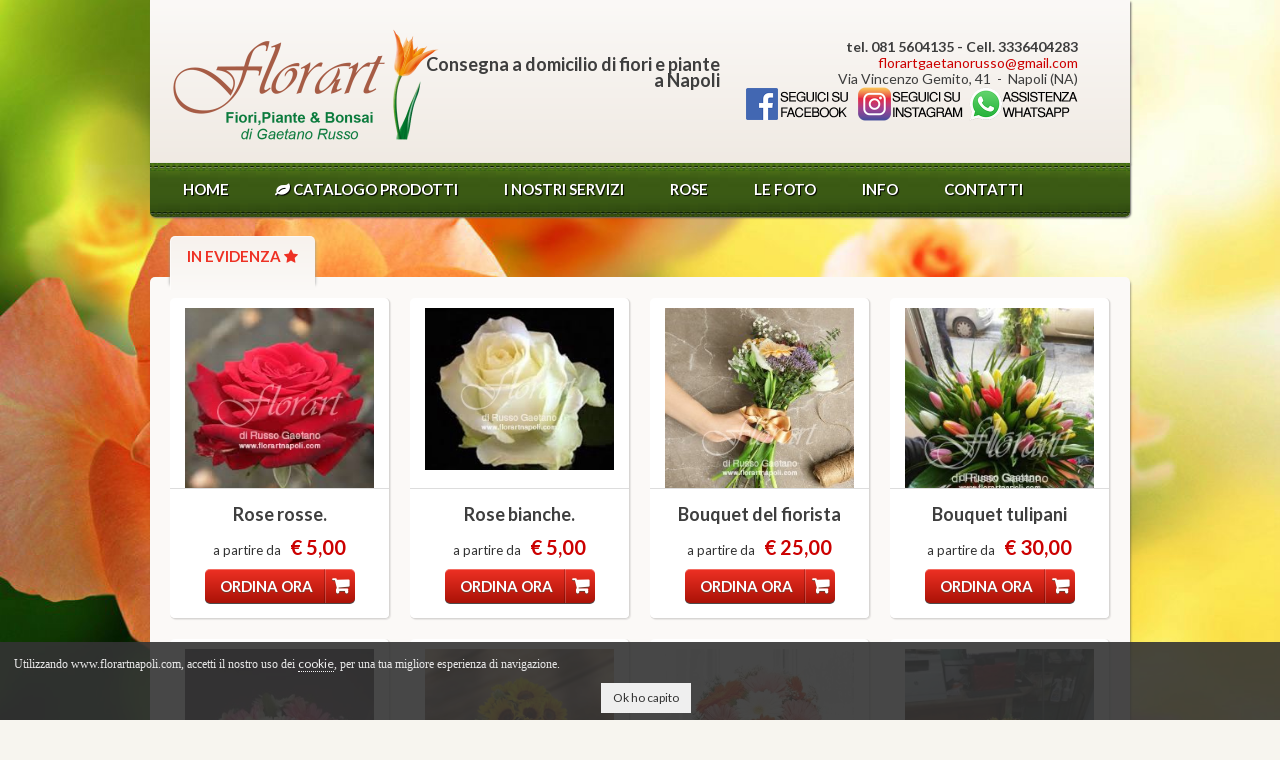

--- FILE ---
content_type: text/html
request_url: https://www.florartnapoli.com/
body_size: 7913
content:
<!DOCTYPE html>

<!--[if IE 8 ]>    <html lang="en" class="ie8"> <![endif]-->
<!--[if IE 9 ]>    <html lang="en" class="ie9"> <![endif]-->
<!--[if (gt IE 9)|!(IE)]><!--> <html lang="it"> <!--<![endif]-->
    <head>
    	<title>Florart Napoli - Consegna Fiori Napoli</title>
                <meta charset="utf-8">
        <meta name="viewport" content="width=device-width,initial-scale=1,minimum-scale=1,maximum-scale=1">

        <!---->
        <meta name="robots" content=" " />

        <!-- Styles -->
        <link rel="stylesheet" href="https://fonts.googleapis.com/css?family=Lato:400,700" type="text/css">
        <link rel="stylesheet" href="/css/floralia_master.css" type="text/css">
        <link href="/common/s/floraweb.css" rel="stylesheet" type="text/css" />



        <link rel="stylesheet" href="/css/stile_sito.css" type="text/css">

        <!-- Icone -->
        <link rel="shortcut icon" href="/images/icons/favicon.ico">
        <link rel="apple-touch-icon" sizes="152x152" href="/images/icons/apple-touch-icon-152.png">
        <link rel="apple-touch-icon" sizes="120x120" href="/images/icons/apple-touch-icon-120.png">
        <link rel="apple-touch-icon" sizes="76x76" href="/images/icons/apple-touch-icon.png">
        <link rel="apple-touch-icon" href="/images/icons/apple-touch-icon.png">

        <!-- HTML5 Shim -->
        <!--[if lt IE 9]>
        <script src="/js/html5shim.js"></script>
        <![endif]-->

        <style type="text/css">
        body {
                background: #f7f5ef;                
        }
        </style>
    </head>

    <body class="body-background2 content-font dark-color">
       <a id="top"></a>

           <div id="wrap_header">
       <header>

            <div class="header-middle grid-container light-gradient">
                <div class="grid-100">
                    <div class="header-logo grid-20">
                        <a href="/"  title="Fiori Napoli">
                            <img src="/immagini/logo_fiorista.png" alt="Fiori Napoli" />
                         </a>
                        <div class="hide-on-desktop hide-on-tablet">
                             <strong><a href="/cdn-cgi/l/email-protection#4d2b21223f2c3f392a2c28392c23223f383e3e220d2a202c2421632e2220"><span class="__cf_email__" data-cfemail="f0969c9f8291828497919584919e9f828583839fb0979d91999cde939f9d">[email&#160;protected]</span></a> <br> tel. 081 5604135  - Cell. 3336404283 <br>Via Vincenzo Gemito, 41&nbsp;</strong><br>
                               <span>Consegna a domicilio<br>di fiori e piante<br> a Napoli</span><br>
	                            <a href="https://www.facebook.com/pages/Florart-di-Gaetano-Russo/131542273551580" target="_blank"><img src="/immagini/seguici-facebook.png" alt="Seguici su Facebook"  style="height:27px"></a>	
	                            <a href="https://www.instagram.com/florartgaetanorusso/" target="_blank"><img src="/immagini/Seguici-instagram.png" alt="Seguici su Insgram" style="height:27px"></a>	
	                            <a href="https://wa.me/393336404283"><img src="/immagini/Assistenza-Whatsapp.png" alt="Assistenza Whatsapp" style="height:27px"></a>	                               
                        </div>
                    </div>
                    <div class="grid-80 remove-whitespaces">
                        <div class="header-middle-box hide-on-mobile hide-on-tablet">
                            <h1>Consegna a domicilio di fiori e piante<br> a Napoli</h1>
                        </div>
                        <div class="header-middle-box hide-on-mobile  hide-on-tablet">
                          	<strong>tel. 081 5604135  - Cell. 3336404283</strong><br>
                            <a href="/cdn-cgi/l/email-protection#e88e84879a899a9c8f898d9c8986879a9d9b9b87a88f85898184c68b8785"><span class="__cf_email__" data-cfemail="781e14170a190a0c1f191d0c1916170a0d0b0b17381f15191114561b1715">[email&#160;protected]</span></a><br>Via Vincenzo Gemito, 41&nbsp; - &nbsp;Napoli (NA)</strong><br>
                            <a href="https://www.facebook.com/pages/Florart-di-Gaetano-Russo/131542273551580" target="_blank"><img src="/immagini/seguici-facebook.png" alt="Seguici su Facebook"  style="height:34px"></a>	
                            <a href="https://www.instagram.com/florartgaetanorusso/" target="_blank"><img src="/immagini/Seguici-instagram.png" alt="Seguici su Insgram" style="height:34px"></a>	
                            <a href="https://wa.me/393336404283"><img src="/immagini/Assistenza-Whatsapp.png" alt="Assistenza Whatsapp" style="height:34px"></a>	

                            

                        </div>

                        <div class="hide-on-mobile hide-on-desktop">
                            <div class="header-middle-box">
                                <strong>tel. 081 5604135  - Cell. 3336404283</strong><br>
                                <a href="/cdn-cgi/l/email-protection#4c2a20233e2d3e382b2d29382d22233e393f3f230c2b212d2520622f2321"><span class="__cf_email__" data-cfemail="6402080b1605161003050110050a0b161117170b240309050d084a070b09">[email&#160;protected]</span></a><br>
                                Piazza Garibaldi<br>&nbsp;Napoli (NA)<br>
                                <a href="https://www.facebook.com/pages/Florart-di-Gaetano-Russo/131542273551580" target="_blank"><img src="/immagini/Seguici-su-facebook.png" alt="Seguici su Facebook"></a>
	                            <a href="https://www.facebook.com/pages/Florart-di-Gaetano-Russo/131542273551580" target="_blank"><img src="/immagini/seguici-facebook.png" alt="Seguici su Facebook"  style="height:34px"></a>	
	                            <a href="https://www.instagram.com/florartgaetanorusso/" target="_blank"><img src="/immagini/Seguici-instagram.png" alt="Seguici su Insgram" style="height:34px"></a>	
	                            <a href="https://wa.me/393336404283"><img src="/immagini/Assistenza-Whatsapp.png" alt="Assistenza Whatsapp" style="height:34px"></a>	

                            </div>
                            <div class="header-middle-box">
                                 <h1>Consegna a domicilio di fiori e piante<br> a Napoli</h1>
                            </div>
                        </div>
                    </div>
                </div>
            </div>


            <nav class="main-menu grid-container" id="main-menu">
                <div class="mobile-overlay"></div>

                <!--   menu mobile    -->
                <ul class="main-menu-mobile">
                    <li class="middle-color light-hover">
                        <a href="#menu-mobile" class="main-menu-item click-slide"><i class="icon-reorder"></i></a>
                    </li>

                    <li class="middle-color light-hover">
                        <a href="/" class="main-menu-item"><i class="icon-home"></i></a>
                    </li>

                </ul><!--   Fine menu mobile   -->


                <!--   Tablet and desktop main menu    -->
                <ul class="main-menu-desktop dark-gradient transition-all" id="menu-mobile">
                    <li class="middle-color light-hover back">
                        <a href="#menu-mobile" class="main-menu-item click-slide"><i class="icon-chevron-left"></i></a>
                    </li>

                    <li class="light-color active-hover">
                        <a href="/" class="main-menu-item transition-all">Home</a>
                    </li>


                    <li class="light-color active-hover">
                         <a href="/fiori/" class="main-menu-item transition-all"><i class="icon-leaf"></i> Catalogo Prodotti</a>

                        <ul class="mega-menu cream-bg">
                            <li class="mega-menu-active cream-gradient"></li>
                            <li class="mega-menu-box">
                                <ul class="mega-menu-list">


                                    <li>
                                        <a href="/fiori/natale-2025/3070/" class="dark-color active-hover">
                                            Natale 2025
                                        </a>
                                    </li>

                                    <li>
                                        <a href="/fiori/fiori-a-stelo/2958/" class="dark-color active-hover">
                                            Fiori a stelo
                                        </a>
                                    </li>

                                    <li>
                                        <a href="/fiori/rose-a-tua-scelta/3231/" class="dark-color active-hover">
                                            Rose a tua scelta
                                        </a>
                                    </li>

                                    <li>
                                        <a href="/fiori/bouquet/2952/" class="dark-color active-hover">
                                            Bouquet
                                        </a>
                                    </li>

                                    <li>
                                        <a href="/fiori/piante/2957/" class="dark-color active-hover">
                                            Piante
                                        </a>
                                    </li>

                                    <li>
                                        <a href="/fiori/orchidee-in-vaso/3235/" class="dark-color active-hover">
                                            Orchidee in vaso.
                                        </a>
                                    </li>

                                    <li>
                                        <a href="/fiori/rose-stabilizzate/3117/" class="dark-color active-hover">
                                            Rose stabilizzate
                                        </a>
                                    </li>

                                    <li>
                                        <a href="/fiori/composizioni-di-fiori/2954/" class="dark-color active-hover">
                                            Composizioni di fiori
                                        </a>
                                    </li>

                                    <li>
                                        <a href="/fiori/funebre/2955/" class="dark-color active-hover">
                                            Funebre
                                        </a>
                                    </li>

                                    <li>
                                        <a href="/fiori/box-flower/3198/" class="dark-color active-hover">
                                            Box flower 
                                        </a>
                                    </li>

                                    <li>
                                        <a href="/fiori/terrarium-florart/3288/" class="dark-color active-hover">
                                            Terrarium Florart
                                        </a>
                                    </li>

                                    <li>
                                        <a href="/fiori/bonsai/3255/" class="dark-color active-hover">
                                            Bonsai
                                        </a>
                                    </li>

                                    <li>
                                        <a href="/fiori/bonsai-ginseng/3233/" class="dark-color active-hover">
                                            Bonsai Ginseng
                                        </a>
                                    </li>

                                    <li>
                                        <a href="/fiori/regali/3256/" class="dark-color active-hover">
                                            Regali
                                        </a>
                                    </li>

                                    <li>
                                        <a href="/fiori/coroncine-per-laurea/3218/" class="dark-color active-hover">
                                            Coroncine per laurea
                                        </a>
                                    </li>

                                    <li>
                                        <a href="/fiori/san-valentino/3008/" class="dark-color active-hover">
                                            San Valentino
                                        </a>
                                    </li>

                                    <li>
                                        <a href="/fiori/festa-della-mamma/3227/" class="dark-color active-hover">
                                            Festa della Mamma
                                        </a>
                                    </li>

                                    <li>
                                        <a href="/catalogo-completo/" class="dark-color active-hover">
                                            <strong>Tutti i prodotti</strong>
                                        </a>
                                    </li>
                                </ul>
                            </li>
                        </ul>
                    </li>

                    <li class="light-color active-hover">
                        <a href="https://www.florartnapoli.com/it/3725/I_nostri_servizi/" class="main-menu-item transition-all">I nostri servizi</a>
                    </li>

                    <li class="light-color active-hover">
                        <a href="/fiori/mazzo-di-rose-rosse-a-gambo-lungo/2958" class="main-menu-item transition-all">Rose</a>
                    </li>

                    <li class="light-color active-hover">
                        <a href="/photo-gallery/" class="main-menu-item transition-all">Le Foto</a>
                    </li>

                    <li class="light-color active-hover">
                         <a href="/fiori/" class="main-menu-item transition-all">Info</a>

                        <ul class="mega-menu cream-bg">
                            <li class="mega-menu-active cream-gradient"></li>
                            <li class="mega-menu-box">
                                <ul class="mega-menu-list">

                                    <li>
                                        <a href="/it/3734/Chi_siamo/" class="dark-color active-hover">
                                            Chi siamo
                                        </a>
                                    </li>

                                    <li>
                                        <a href="/it/3728/Condizioni_generali_di_vendita_e-commerce/" class="dark-color active-hover">
                                            Condizioni generali di vendita e-commerce
                                        </a>
                                    </li>

                                    <li>
                                        <a href="/it/3729/Garanzia/" class="dark-color active-hover">
                                            Garanzia
                                        </a>
                                    </li>

                                    <li>
                                        <a href="/it/3730/Privacy_e_tutela_dei_dati_personali/" class="dark-color active-hover">
                                            Privacy
                                        </a>
                                    </li>
                                </ul>
                            </li>
                        </ul>
                    </li>

                    <li class="light-color active-hover">
                        <a href="/contatti/" class="main-menu-item transition-all">Contatti</a>
                    </li>

                </ul><!--   END Tablet and desktop main menu    -->

            </nav><!--    END Main Menu    -->
       </header>
    </div>



       <section class="page-content">
       


                    
           <!--  Prodotti in vendita   -->
           <div class="page-block page-tabs-block cream-bg grid-container">
               <!--  Page tabs   -->
               <div class="page-tabs grid-100 shoppie-tabs">
                   <h2 class="header-font">
                       <a class="light-color active-hover dark-gradient cream-gradient-hover transition-color" href="#tab-recomend">
                           <span class="">In evidenza</span>
                           <i class="icon-star"></i>
                       </a>
                   </h2>
               </div> <!--  END Page tabs   -->

               <div class="page-tabs-holder">
                   <!--  First page tab   -->
                   <div class="page-tab" id="tab-recomend">

                      
                       <!--  Inizio prodotto   -->
                       <div class="grid-25 tablet-grid-50">
                           <div class="product-box light-bg">

                               <a class="product-img" href="/fiori/41057/2958/Rose_rosse/">
                                   <span><img src="/immagini/e-commerce/prod_41057_1.jpg" alt="Rose rosse." /></span>
                               </a>

                               <div class="product-info light-bg middle-border">
                                   <h3 class="product-title subheader-font">
                                       <a href="/fiori/41057/2958/Rose_rosse/" class="dark-color active-hover">
                                           <strong>Rose rosse.</strong>
                                       </a>
                                   </h3>
                                   <div class="product-bottom">
                                        <div class="product-price active-color">
                                            <span>a partire da</span> <strong>&euro; 5,00 </strong>
                                        </div>
                                        <div class="clear"></div>

                                        <a class="button-normal button-with-icon light-color active-gradient green-gradient-hover" href="/fiori/41057/2958/Rose_rosse/">
 ORDINA ORA <span><i class="icon-shopping-cart"></i></span></a>

                                   </div>
                               </div>
                           </div>
                       </div><!--  Fine prodotto   -->
                       <!--  Inizio prodotto   -->
                       <div class="grid-25 tablet-grid-50">
                           <div class="product-box light-bg">

                               <a class="product-img" href="/fiori/41306/2958/Rose_bianche/">
                                   <span><img src="/immagini/e-commerce/prod_41306_1.jpg" alt="Rose bianche." /></span>
                               </a>

                               <div class="product-info light-bg middle-border">
                                   <h3 class="product-title subheader-font">
                                       <a href="/fiori/41306/2958/Rose_bianche/" class="dark-color active-hover">
                                           <strong>Rose bianche.</strong>
                                       </a>
                                   </h3>
                                   <div class="product-bottom">
                                        <div class="product-price active-color">
                                            <span>a partire da</span> <strong>&euro; 5,00 </strong>
                                        </div>
                                        <div class="clear"></div>

                                        <a class="button-normal button-with-icon light-color active-gradient green-gradient-hover" href="/fiori/41306/2958/Rose_bianche/">
 ORDINA ORA <span><i class="icon-shopping-cart"></i></span></a>

                                   </div>
                               </div>
                           </div>
                       </div><!--  Fine prodotto   -->
                       <!--  Inizio prodotto   -->
                       <div class="grid-25 tablet-grid-50">
                           <div class="product-box light-bg">

                               <a class="product-img" href="/fiori/47254/2952/Bouquet_del_fiorista/">
                                   <span><img src="/immagini/e-commerce/prod_47254_1.jpg" alt="Bouquet del fiorista" /></span>
                               </a>

                               <div class="product-info light-bg middle-border">
                                   <h3 class="product-title subheader-font">
                                       <a href="/fiori/47254/2952/Bouquet_del_fiorista/" class="dark-color active-hover">
                                           <strong>Bouquet del fiorista</strong>
                                       </a>
                                   </h3>
                                   <div class="product-bottom">
                                        <div class="product-price active-color">
                                            <span>a partire da</span> <strong>&euro; 25,00 </strong>
                                        </div>
                                        <div class="clear"></div>

                                        <a class="button-normal button-with-icon light-color active-gradient green-gradient-hover" href="/fiori/47254/2952/Bouquet_del_fiorista/">
 ORDINA ORA <span><i class="icon-shopping-cart"></i></span></a>

                                   </div>
                               </div>
                           </div>
                       </div><!--  Fine prodotto   -->
                       <!--  Inizio prodotto   -->
                       <div class="grid-25 tablet-grid-50">
                           <div class="product-box light-bg">

                               <a class="product-img" href="/fiori/48604/2952/Bouquet_tulipani/">
                                   <span><img src="/immagini/e-commerce/prod_48604_1.jpg" alt="Bouquet tulipani" /></span>
                               </a>

                               <div class="product-info light-bg middle-border">
                                   <h3 class="product-title subheader-font">
                                       <a href="/fiori/48604/2952/Bouquet_tulipani/" class="dark-color active-hover">
                                           <strong>Bouquet tulipani</strong>
                                       </a>
                                   </h3>
                                   <div class="product-bottom">
                                        <div class="product-price active-color">
                                            <span>a partire da</span> <strong>&euro; 30,00 </strong>
                                        </div>
                                        <div class="clear"></div>

                                        <a class="button-normal button-with-icon light-color active-gradient green-gradient-hover" href="/fiori/48604/2952/Bouquet_tulipani/">
 ORDINA ORA <span><i class="icon-shopping-cart"></i></span></a>

                                   </div>
                               </div>
                           </div>
                       </div><!--  Fine prodotto   -->
                       <!--  Inizio prodotto   -->
                       <div class="grid-25 tablet-grid-50">
                           <div class="product-box light-bg">

                               <a class="product-img" href="/fiori/46777/2952/Fantasia_di_Gerbere/">
                                   <span><img src="/immagini/e-commerce/prod_46777_1.jpg" alt="Fantasia di Gerbere." /></span>
                               </a>

                               <div class="product-info light-bg middle-border">
                                   <h3 class="product-title subheader-font">
                                       <a href="/fiori/46777/2952/Fantasia_di_Gerbere/" class="dark-color active-hover">
                                           <strong>Fantasia di Gerbere.</strong>
                                       </a>
                                   </h3>
                                   <div class="product-bottom">
                                        <div class="product-price active-color">
                                            <span>a partire da</span> <strong>&euro; 30,00 </strong>
                                        </div>
                                        <div class="clear"></div>

                                        <a class="button-normal button-with-icon light-color active-gradient green-gradient-hover" href="/fiori/46777/2952/Fantasia_di_Gerbere/">
 ORDINA ORA <span><i class="icon-shopping-cart"></i></span></a>

                                   </div>
                               </div>
                           </div>
                       </div><!--  Fine prodotto   -->
                       <!--  Inizio prodotto   -->
                       <div class="grid-25 tablet-grid-50">
                           <div class="product-box light-bg">

                               <a class="product-img" href="/fiori/47256/2952/Armonia_di_Girasoli/">
                                   <span><img src="/immagini/e-commerce/prod_47256_1.jpg" alt="Armonia di Girasoli." /></span>
                               </a>

                               <div class="product-info light-bg middle-border">
                                   <h3 class="product-title subheader-font">
                                       <a href="/fiori/47256/2952/Armonia_di_Girasoli/" class="dark-color active-hover">
                                           <strong>Armonia di Girasoli.</strong>
                                       </a>
                                   </h3>
                                   <div class="product-bottom">
                                        <div class="product-price active-color">
                                            <span>a partire da</span> <strong>&euro; 30,00 </strong>
                                        </div>
                                        <div class="clear"></div>

                                        <a class="button-normal button-with-icon light-color active-gradient green-gradient-hover" href="/fiori/47256/2952/Armonia_di_Girasoli/">
 ORDINA ORA <span><i class="icon-shopping-cart"></i></span></a>

                                   </div>
                               </div>
                           </div>
                       </div><!--  Fine prodotto   -->
                       <!--  Inizio prodotto   -->
                       <div class="grid-25 tablet-grid-50">
                           <div class="product-box light-bg">

                               <a class="product-img" href="/fiori/47255/2952/Armonia_di_Gerbere/">
                                   <span><img src="/immagini/e-commerce/prod_47255_1.jpg" alt="Armonia di Gerbere" /></span>
                               </a>

                               <div class="product-info light-bg middle-border">
                                   <h3 class="product-title subheader-font">
                                       <a href="/fiori/47255/2952/Armonia_di_Gerbere/" class="dark-color active-hover">
                                           <strong>Armonia di Gerbere</strong>
                                       </a>
                                   </h3>
                                   <div class="product-bottom">
                                        <div class="product-price active-color">
                                            <span>a partire da</span> <strong>&euro; 30,00 </strong>
                                        </div>
                                        <div class="clear"></div>

                                        <a class="button-normal button-with-icon light-color active-gradient green-gradient-hover" href="/fiori/47255/2952/Armonia_di_Gerbere/">
 ORDINA ORA <span><i class="icon-shopping-cart"></i></span></a>

                                   </div>
                               </div>
                           </div>
                       </div><!--  Fine prodotto   -->
                       <!--  Inizio prodotto   -->
                       <div class="grid-25 tablet-grid-50">
                           <div class="product-box light-bg">

                               <a class="product-img" href="/fiori/41020/2952/Soave/">
                                   <span><img src="/immagini/e-commerce/prod_41020_1.jpg" alt="Soave." /></span>
                               </a>

                               <div class="product-info light-bg middle-border">
                                   <h3 class="product-title subheader-font">
                                       <a href="/fiori/41020/2952/Soave/" class="dark-color active-hover">
                                           <strong>Soave.</strong>
                                       </a>
                                   </h3>
                                   <div class="product-bottom">
                                        <div class="product-price active-color">
                                            <span>a partire da</span> <strong>&euro; 40,00 </strong>
                                        </div>
                                        <div class="clear"></div>

                                        <a class="button-normal button-with-icon light-color active-gradient green-gradient-hover" href="/fiori/41020/2952/Soave/">
 ORDINA ORA <span><i class="icon-shopping-cart"></i></span></a>

                                   </div>
                               </div>
                           </div>
                       </div><!--  Fine prodotto   -->
                       <!--  Inizio prodotto   -->
                       <div class="grid-25 tablet-grid-50">
                           <div class="product-box light-bg">

                               <a class="product-img" href="/fiori/47253/2952/Bouquet_Estate/">
                                   <span><img src="/immagini/e-commerce/prod_47253_1.jpg" alt="Bouquet Estate" /></span>
                               </a>

                               <div class="product-info light-bg middle-border">
                                   <h3 class="product-title subheader-font">
                                       <a href="/fiori/47253/2952/Bouquet_Estate/" class="dark-color active-hover">
                                           <strong>Bouquet Estate</strong>
                                       </a>
                                   </h3>
                                   <div class="product-bottom">
                                        <div class="product-price active-color">
                                            <span>a partire da</span> <strong>&euro; 40,00 </strong>
                                        </div>
                                        <div class="clear"></div>

                                        <a class="button-normal button-with-icon light-color active-gradient green-gradient-hover" href="/fiori/47253/2952/Bouquet_Estate/">
 ORDINA ORA <span><i class="icon-shopping-cart"></i></span></a>

                                   </div>
                               </div>
                           </div>
                       </div><!--  Fine prodotto   -->
                       <!--  Inizio prodotto   -->
                       <div class="grid-25 tablet-grid-50">
                           <div class="product-box light-bg">

                               <a class="product-img" href="/fiori/47970/2952/Pensami/">
                                   <span><img src="/immagini/e-commerce/prod_47970_1.jpg" alt="Pensami." /></span>
                               </a>

                               <div class="product-info light-bg middle-border">
                                   <h3 class="product-title subheader-font">
                                       <a href="/fiori/47970/2952/Pensami/" class="dark-color active-hover">
                                           <strong>Pensami.</strong>
                                       </a>
                                   </h3>
                                   <div class="product-bottom">
                                        <div class="product-price active-color">
                                            <span>a partire da</span> <strong>&euro; 40,00 </strong>
                                        </div>
                                        <div class="clear"></div>

                                        <a class="button-normal button-with-icon light-color active-gradient green-gradient-hover" href="/fiori/47970/2952/Pensami/">
 ORDINA ORA <span><i class="icon-shopping-cart"></i></span></a>

                                   </div>
                               </div>
                           </div>
                       </div><!--  Fine prodotto   -->
                       <!--  Inizio prodotto   -->
                       <div class="grid-25 tablet-grid-50">
                           <div class="product-box light-bg">

                               <a class="product-img" href="/fiori/47264/2952/Amichevole/">
                                   <span><img src="/immagini/e-commerce/prod_47264_1.jpg" alt="Amichevole" /></span>
                               </a>

                               <div class="product-info light-bg middle-border">
                                   <h3 class="product-title subheader-font">
                                       <a href="/fiori/47264/2952/Amichevole/" class="dark-color active-hover">
                                           <strong>Amichevole</strong>
                                       </a>
                                   </h3>
                                   <div class="product-bottom">
                                        <div class="product-price active-color">
                                            <span>a partire da</span> <strong>&euro; 40,00 </strong>
                                        </div>
                                        <div class="clear"></div>

                                        <a class="button-normal button-with-icon light-color active-gradient green-gradient-hover" href="/fiori/47264/2952/Amichevole/">
 ORDINA ORA <span><i class="icon-shopping-cart"></i></span></a>

                                   </div>
                               </div>
                           </div>
                       </div><!--  Fine prodotto   -->
                       <!--  Inizio prodotto   -->
                       <div class="grid-25 tablet-grid-50">
                           <div class="product-box light-bg">

                               <a class="product-img" href="/fiori/41022/2952/Gioia/">
                                   <span><img src="/immagini/e-commerce/prod_41022_1.jpg" alt="Gioia." /></span>
                               </a>

                               <div class="product-info light-bg middle-border">
                                   <h3 class="product-title subheader-font">
                                       <a href="/fiori/41022/2952/Gioia/" class="dark-color active-hover">
                                           <strong>Gioia.</strong>
                                       </a>
                                   </h3>
                                   <div class="product-bottom">
                                        <div class="product-price active-color">
                                            <span>a partire da</span> <strong>&euro; 50,00 </strong>
                                        </div>
                                        <div class="clear"></div>

                                        <a class="button-normal button-with-icon light-color active-gradient green-gradient-hover" href="/fiori/41022/2952/Gioia/">
 ORDINA ORA <span><i class="icon-shopping-cart"></i></span></a>

                                   </div>
                               </div>
                           </div>
                       </div><!--  Fine prodotto   -->
                       <!--  Inizio prodotto   -->
                       <div class="grid-25 tablet-grid-50">
                           <div class="product-box light-bg">

                               <a class="product-img" href="/fiori/46799/2952/Auguri/">
                                   <span><img src="/immagini/e-commerce/prod_46799_1.jpg" alt="Auguri." /></span>
                               </a>

                               <div class="product-info light-bg middle-border">
                                   <h3 class="product-title subheader-font">
                                       <a href="/fiori/46799/2952/Auguri/" class="dark-color active-hover">
                                           <strong>Auguri.</strong>
                                       </a>
                                   </h3>
                                   <div class="product-bottom">
                                        <div class="product-price active-color">
                                            <span>a partire da</span> <strong>&euro; 60,00 </strong>
                                        </div>
                                        <div class="clear"></div>

                                        <a class="button-normal button-with-icon light-color active-gradient green-gradient-hover" href="/fiori/46799/2952/Auguri/">
 ORDINA ORA <span><i class="icon-shopping-cart"></i></span></a>

                                   </div>
                               </div>
                           </div>
                       </div><!--  Fine prodotto   -->
                       <!--  Inizio prodotto   -->
                       <div class="grid-25 tablet-grid-50">
                           <div class="product-box light-bg">

                               <a class="product-img" href="/fiori/47703/2952/Armonia_del_rosso/">
                                   <span><img src="/immagini/e-commerce/prod_47703_1.jpg" alt="Armonia del rosso." /></span>
                               </a>

                               <div class="product-info light-bg middle-border">
                                   <h3 class="product-title subheader-font">
                                       <a href="/fiori/47703/2952/Armonia_del_rosso/" class="dark-color active-hover">
                                           <strong>Armonia del rosso.</strong>
                                       </a>
                                   </h3>
                                   <div class="product-bottom">
                                        <div class="product-price active-color">
                                            <span>a partire da</span> <strong>&euro; 70,00 </strong>
                                        </div>
                                        <div class="clear"></div>

                                        <a class="button-normal button-with-icon light-color active-gradient green-gradient-hover" href="/fiori/47703/2952/Armonia_del_rosso/">
 ORDINA ORA <span><i class="icon-shopping-cart"></i></span></a>

                                   </div>
                               </div>
                           </div>
                       </div><!--  Fine prodotto   -->
                       <!--  Inizio prodotto   -->
                       <div class="grid-25 tablet-grid-50">
                           <div class="product-box light-bg">

                               <a class="product-img" href="/fiori/48082/2952/Amore_mio/">
                                   <span><img src="/immagini/e-commerce/prod_48082_1.jpg" alt="Amore mio." /></span>
                               </a>

                               <div class="product-info light-bg middle-border">
                                   <h3 class="product-title subheader-font">
                                       <a href="/fiori/48082/2952/Amore_mio/" class="dark-color active-hover">
                                           <strong>Amore mio.</strong>
                                       </a>
                                   </h3>
                                   <div class="product-bottom">
                                        <div class="product-price active-color">
                                            <span>a partire da</span> <strong>&euro; 75,00 </strong>
                                        </div>
                                        <div class="clear"></div>

                                        <a class="button-normal button-with-icon light-color active-gradient green-gradient-hover" href="/fiori/48082/2952/Amore_mio/">
 ORDINA ORA <span><i class="icon-shopping-cart"></i></span></a>

                                   </div>
                               </div>
                           </div>
                       </div><!--  Fine prodotto   -->
                       <!--  Inizio prodotto   -->
                       <div class="grid-25 tablet-grid-50">
                           <div class="product-box light-bg">

                               <a class="product-img" href="/fiori/41021/2952/Armonia_di_rose/">
                                   <span><img src="/immagini/e-commerce/prod_41021_1.jpg" alt="Armonia di rose." /></span>
                               </a>

                               <div class="product-info light-bg middle-border">
                                   <h3 class="product-title subheader-font">
                                       <a href="/fiori/41021/2952/Armonia_di_rose/" class="dark-color active-hover">
                                           <strong>Armonia di rose.</strong>
                                       </a>
                                   </h3>
                                   <div class="product-bottom">
                                        <div class="product-price active-color">
                                            <span>a partire da</span> <strong>&euro; 75,00 </strong>
                                        </div>
                                        <div class="clear"></div>

                                        <a class="button-normal button-with-icon light-color active-gradient green-gradient-hover" href="/fiori/41021/2952/Armonia_di_rose/">
 ORDINA ORA <span><i class="icon-shopping-cart"></i></span></a>

                                   </div>
                               </div>
                           </div>
                       </div><!--  Fine prodotto   -->
                       <!--  Inizio prodotto   -->
                       <div class="grid-25 tablet-grid-50">
                           <div class="product-box light-bg">

                               <a class="product-img" href="/fiori/48620/3008/Vaso_rose_colorate/">
                                   <span><img src="/immagini/e-commerce/prod_48620_1.jpg" alt="Vaso rose colorate." /></span>
                               </a>

                               <div class="product-info light-bg middle-border">
                                   <h3 class="product-title subheader-font">
                                       <a href="/fiori/48620/3008/Vaso_rose_colorate/" class="dark-color active-hover">
                                           <strong>Vaso rose colorate.</strong>
                                       </a>
                                   </h3>
                                   <div class="product-bottom">
                                        <div class="product-price active-color">
                                            <span>a partire da</span> <strong>&euro; 25,00 </strong>
                                        </div>
                                        <div class="clear"></div>

                                        <a class="button-normal button-with-icon light-color active-gradient green-gradient-hover" href="/fiori/48620/3008/Vaso_rose_colorate/">
 ORDINA ORA <span><i class="icon-shopping-cart"></i></span></a>

                                   </div>
                               </div>
                           </div>
                       </div><!--  Fine prodotto   -->
                       <!--  Inizio prodotto   -->
                       <div class="grid-25 tablet-grid-50">
                           <div class="product-box light-bg">

                               <a class="product-img" href="/fiori/48619/3008/Borsetta_In_fiore/">
                                   <span><img src="/immagini/e-commerce/prod_48619_1.jpg" alt="Borsetta In fiore." /></span>
                               </a>

                               <div class="product-info light-bg middle-border">
                                   <h3 class="product-title subheader-font">
                                       <a href="/fiori/48619/3008/Borsetta_In_fiore/" class="dark-color active-hover">
                                           <strong>Borsetta In fiore.</strong>
                                       </a>
                                   </h3>
                                   <div class="product-bottom">
                                        <div class="product-price active-color">
                                            <span>a partire da</span> <strong>&euro; 30,00 </strong>
                                        </div>
                                        <div class="clear"></div>

                                        <a class="button-normal button-with-icon light-color active-gradient green-gradient-hover" href="/fiori/48619/3008/Borsetta_In_fiore/">
 ORDINA ORA <span><i class="icon-shopping-cart"></i></span></a>

                                   </div>
                               </div>
                           </div>
                       </div><!--  Fine prodotto   -->
                       <!--  Inizio prodotto   -->
                       <div class="grid-25 tablet-grid-50">
                           <div class="product-box light-bg">

                               <a class="product-img" href="/fiori/48621/3008/Rosa_Incantata/">
                                   <span><img src="/immagini/e-commerce/prod_48621_1.jpg" alt="Rosa Incantata." /></span>
                               </a>

                               <div class="product-info light-bg middle-border">
                                   <h3 class="product-title subheader-font">
                                       <a href="/fiori/48621/3008/Rosa_Incantata/" class="dark-color active-hover">
                                           <strong>Rosa Incantata.</strong>
                                       </a>
                                   </h3>
                                   <div class="product-bottom">
                                        <div class="product-price active-color">
                                            <span>a partire da</span> <strong>&euro; 70,00 </strong>
                                        </div>
                                        <div class="clear"></div>

                                        <a class="button-normal button-with-icon light-color active-gradient green-gradient-hover" href="/fiori/48621/3008/Rosa_Incantata/">
 ORDINA ORA <span><i class="icon-shopping-cart"></i></span></a>

                                   </div>
                               </div>
                           </div>
                       </div><!--  Fine prodotto   -->
                       <!--  Inizio prodotto   -->
                       <div class="grid-25 tablet-grid-50">
                           <div class="product-box light-bg">

                               <a class="product-img" href="/fiori/48624/3008/Love_Rosa/">
                                   <span><img src="/immagini/e-commerce/prod_48624_1.jpg" alt="Love Rosa." /></span>
                               </a>

                               <div class="product-info light-bg middle-border">
                                   <h3 class="product-title subheader-font">
                                       <a href="/fiori/48624/3008/Love_Rosa/" class="dark-color active-hover">
                                           <strong>Love Rosa.</strong>
                                       </a>
                                   </h3>
                                   <div class="product-bottom">
                                        <div class="product-price active-color">
                                            <span>a partire da</span> <strong>&euro; 40,00 </strong>
                                        </div>
                                        <div class="clear"></div>

                                        <a class="button-normal button-with-icon light-color active-gradient green-gradient-hover" href="/fiori/48624/3008/Love_Rosa/">
 ORDINA ORA <span><i class="icon-shopping-cart"></i></span></a>

                                   </div>
                               </div>
                           </div>
                       </div><!--  Fine prodotto   -->
                       <!--  Inizio prodotto   -->
                       <div class="grid-25 tablet-grid-50">
                           <div class="product-box light-bg">

                               <a class="product-img" href="/fiori/48625/3008/Love_Girasole/">
                                   <span><img src="/immagini/e-commerce/prod_48625_1.jpg" alt="Love Girasole" /></span>
                               </a>

                               <div class="product-info light-bg middle-border">
                                   <h3 class="product-title subheader-font">
                                       <a href="/fiori/48625/3008/Love_Girasole/" class="dark-color active-hover">
                                           <strong>Love Girasole</strong>
                                       </a>
                                   </h3>
                                   <div class="product-bottom">
                                        <div class="product-price active-color">
                                            <span>a partire da</span> <strong>&euro; 40,00 </strong>
                                        </div>
                                        <div class="clear"></div>

                                        <a class="button-normal button-with-icon light-color active-gradient green-gradient-hover" href="/fiori/48625/3008/Love_Girasole/">
 ORDINA ORA <span><i class="icon-shopping-cart"></i></span></a>

                                   </div>
                               </div>
                           </div>
                       </div><!--  Fine prodotto   -->
                       <!--  Inizio prodotto   -->
                       <div class="grid-25 tablet-grid-50">
                           <div class="product-box light-bg">

                               <a class="product-img" href="/fiori/48623/3008/Orsetto_Amore_grande/">
                                   <span><img src="/immagini/e-commerce/prod_48623_1.jpg" alt="Orsetto Amore grande" /></span>
                               </a>

                               <div class="product-info light-bg middle-border">
                                   <h3 class="product-title subheader-font">
                                       <a href="/fiori/48623/3008/Orsetto_Amore_grande/" class="dark-color active-hover">
                                           <strong>Orsetto Amore grande</strong>
                                       </a>
                                   </h3>
                                   <div class="product-bottom">
                                        <div class="product-price active-color">
                                            <span>a partire da</span> <strong>&euro; 60,00 </strong>
                                        </div>
                                        <div class="clear"></div>

                                        <a class="button-normal button-with-icon light-color active-gradient green-gradient-hover" href="/fiori/48623/3008/Orsetto_Amore_grande/">
 ORDINA ORA <span><i class="icon-shopping-cart"></i></span></a>

                                   </div>
                               </div>
                           </div>
                       </div><!--  Fine prodotto   -->
                       <!--  Inizio prodotto   -->
                       <div class="grid-25 tablet-grid-50">
                           <div class="product-box light-bg">

                               <a class="product-img" href="/fiori/48622/3008/Orsetto_Amore_piccolo/">
                                   <span><img src="/immagini/e-commerce/prod_48622_1.jpg" alt="Orsetto Amore piccolo" /></span>
                               </a>

                               <div class="product-info light-bg middle-border">
                                   <h3 class="product-title subheader-font">
                                       <a href="/fiori/48622/3008/Orsetto_Amore_piccolo/" class="dark-color active-hover">
                                           <strong>Orsetto Amore piccolo</strong>
                                       </a>
                                   </h3>
                                   <div class="product-bottom">
                                        <div class="product-price active-color">
                                            <span>a partire da</span> <strong>&euro; 30,00 </strong>
                                        </div>
                                        <div class="clear"></div>

                                        <a class="button-normal button-with-icon light-color active-gradient green-gradient-hover" href="/fiori/48622/3008/Orsetto_Amore_piccolo/">
 ORDINA ORA <span><i class="icon-shopping-cart"></i></span></a>

                                   </div>
                               </div>
                           </div>
                       </div><!--  Fine prodotto   -->
                       <!--  Inizio prodotto   -->
                       <div class="grid-25 tablet-grid-50">
                           <div class="product-box light-bg">

                               <a class="product-img" href="/fiori/46871/3198/Dolcezza/">
                                   <span><img src="/immagini/e-commerce/prod_46871_1.jpg" alt="Dolcezza" /></span>
                               </a>

                               <div class="product-info light-bg middle-border">
                                   <h3 class="product-title subheader-font">
                                       <a href="/fiori/46871/3198/Dolcezza/" class="dark-color active-hover">
                                           <strong>Dolcezza</strong>
                                       </a>
                                   </h3>
                                   <div class="product-bottom">
                                        <div class="product-price active-color">
                                            <span>a partire da</span> <strong>&euro; 55,00 </strong>
                                        </div>
                                        <div class="clear"></div>

                                        <a class="button-normal button-with-icon light-color active-gradient green-gradient-hover" href="/fiori/46871/3198/Dolcezza/">
 ORDINA ORA <span><i class="icon-shopping-cart"></i></span></a>

                                   </div>
                               </div>
                           </div>
                       </div><!--  Fine prodotto   -->
                       <!--  Inizio prodotto   -->
                       <div class="grid-25 tablet-grid-50">
                           <div class="product-box light-bg">

                               <a class="product-img" href="/fiori/46868/3198/Passione/">
                                   <span><img src="/immagini/e-commerce/prod_46868_1.jpg" alt="Passione" /></span>
                               </a>

                               <div class="product-info light-bg middle-border">
                                   <h3 class="product-title subheader-font">
                                       <a href="/fiori/46868/3198/Passione/" class="dark-color active-hover">
                                           <strong>Passione</strong>
                                       </a>
                                   </h3>
                                   <div class="product-bottom">
                                        <div class="product-price active-color">
                                            <span>a partire da</span> <strong>&euro; 85,00 </strong>
                                        </div>
                                        <div class="clear"></div>

                                        <a class="button-normal button-with-icon light-color active-gradient green-gradient-hover" href="/fiori/46868/3198/Passione/">
 ORDINA ORA <span><i class="icon-shopping-cart"></i></span></a>

                                   </div>
                               </div>
                           </div>
                       </div><!--  Fine prodotto   -->
                       <!--  Inizio prodotto   -->
                       <div class="grid-25 tablet-grid-50">
                           <div class="product-box light-bg">

                               <a class="product-img" href="/fiori/46870/3198/Sentimento/">
                                   <span><img src="/immagini/e-commerce/prod_46870_1.jpg" alt="Sentimento" /></span>
                               </a>

                               <div class="product-info light-bg middle-border">
                                   <h3 class="product-title subheader-font">
                                       <a href="/fiori/46870/3198/Sentimento/" class="dark-color active-hover">
                                           <strong>Sentimento</strong>
                                       </a>
                                   </h3>
                                   <div class="product-bottom">
                                        <div class="product-price active-color">
                                            <span>a partire da</span> <strong>&euro; 85,00 </strong>
                                        </div>
                                        <div class="clear"></div>

                                        <a class="button-normal button-with-icon light-color active-gradient green-gradient-hover" href="/fiori/46870/3198/Sentimento/">
 ORDINA ORA <span><i class="icon-shopping-cart"></i></span></a>

                                   </div>
                               </div>
                           </div>
                       </div><!--  Fine prodotto   -->
                       <!--  Inizio prodotto   -->
                       <div class="grid-25 tablet-grid-50">
                           <div class="product-box light-bg">

                               <a class="product-img" href="/fiori/43867/2957/Orchidea_Phaleonopsis_bianca/">
                                   <span><img src="/immagini/e-commerce/prod_43867_1.jpg" alt="Orchidea Phaleonopsis bianca" /></span>
                               </a>

                               <div class="product-info light-bg middle-border">
                                   <h3 class="product-title subheader-font">
                                       <a href="/fiori/43867/2957/Orchidea_Phaleonopsis_bianca/" class="dark-color active-hover">
                                           <strong>Orchidea Phaleonopsis bianca</strong>
                                       </a>
                                   </h3>
                                   <div class="product-bottom">
                                        <div class="product-price active-color">
                                            <span>a partire da</span> <strong>&euro; 25,00 </strong>
                                        </div>
                                        <div class="clear"></div>

                                        <a class="button-normal button-with-icon light-color active-gradient green-gradient-hover" href="/fiori/43867/2957/Orchidea_Phaleonopsis_bianca/">
 ORDINA ORA <span><i class="icon-shopping-cart"></i></span></a>

                                   </div>
                               </div>
                           </div>
                       </div><!--  Fine prodotto   -->
                       <!--  Inizio prodotto   -->
                       <div class="grid-25 tablet-grid-50">
                           <div class="product-box light-bg">

                               <a class="product-img" href="/fiori/41053/2957/Orchidea_Phaleonopsis_rosa/">
                                   <span><img src="/immagini/e-commerce/prod_41053_1.jpg" alt="Orchidea Phaleonopsis rosa" /></span>
                               </a>

                               <div class="product-info light-bg middle-border">
                                   <h3 class="product-title subheader-font">
                                       <a href="/fiori/41053/2957/Orchidea_Phaleonopsis_rosa/" class="dark-color active-hover">
                                           <strong>Orchidea Phaleonopsis rosa</strong>
                                       </a>
                                   </h3>
                                   <div class="product-bottom">
                                        <div class="product-price active-color">
                                            <span>a partire da</span> <strong>&euro; 25,00 </strong>
                                        </div>
                                        <div class="clear"></div>

                                        <a class="button-normal button-with-icon light-color active-gradient green-gradient-hover" href="/fiori/41053/2957/Orchidea_Phaleonopsis_rosa/">
 ORDINA ORA <span><i class="icon-shopping-cart"></i></span></a>

                                   </div>
                               </div>
                           </div>
                       </div><!--  Fine prodotto   -->
                       <!--  Inizio prodotto   -->
                       <div class="grid-25 tablet-grid-50">
                           <div class="product-box light-bg">

                               <a class="product-img" href="/fiori/47251/2957/Orchidea_Phaleonopsis_gialla/">
                                   <span><img src="/immagini/e-commerce/prod_47251_1.jpg" alt="Orchidea Phaleonopsis gialla." /></span>
                               </a>

                               <div class="product-info light-bg middle-border">
                                   <h3 class="product-title subheader-font">
                                       <a href="/fiori/47251/2957/Orchidea_Phaleonopsis_gialla/" class="dark-color active-hover">
                                           <strong>Orchidea Phaleonopsis gialla.</strong>
                                       </a>
                                   </h3>
                                   <div class="product-bottom">
                                        <div class="product-price active-color">
                                            <span>a partire da</span> <strong>&euro; 25,00 </strong>
                                        </div>
                                        <div class="clear"></div>

                                        <a class="button-normal button-with-icon light-color active-gradient green-gradient-hover" href="/fiori/47251/2957/Orchidea_Phaleonopsis_gialla/">
 ORDINA ORA <span><i class="icon-shopping-cart"></i></span></a>

                                   </div>
                               </div>
                           </div>
                       </div><!--  Fine prodotto   -->
                       <!--  Inizio prodotto   -->
                       <div class="grid-25 tablet-grid-50">
                           <div class="product-box light-bg">

                               <a class="product-img" href="/fiori/47318/3235/Orchidea_Phaleonopsis_bianca_in_vasodi_vetro/">
                                   <span><img src="/immagini/e-commerce/prod_47318_1.jpg" alt="Orchidea Phaleonopsis bianca in vasodi vetro." /></span>
                               </a>

                               <div class="product-info light-bg middle-border">
                                   <h3 class="product-title subheader-font">
                                       <a href="/fiori/47318/3235/Orchidea_Phaleonopsis_bianca_in_vasodi_vetro/" class="dark-color active-hover">
                                           <strong>Orchidea Phaleonopsis bianca in vasodi vetro.</strong>
                                       </a>
                                   </h3>
                                   <div class="product-bottom">
                                        <div class="product-price active-color">
                                            <span>a partire da</span> <strong>&euro; 133,00 </strong>
                                        </div>
                                        <div class="clear"></div>

                                        <a class="button-normal button-with-icon light-color active-gradient green-gradient-hover" href="/fiori/47318/3235/Orchidea_Phaleonopsis_bianca_in_vasodi_vetro/">
 ORDINA ORA <span><i class="icon-shopping-cart"></i></span></a>

                                   </div>
                               </div>
                           </div>
                       </div><!--  Fine prodotto   -->
                       <!--  Inizio prodotto   -->
                       <div class="grid-25 tablet-grid-50">
                           <div class="product-box light-bg">

                               <a class="product-img" href="/fiori/41047/2957/Spathiphyllum/">
                                   <span><img src="/immagini/e-commerce/prod_41047_1.jpg" alt="Spathiphyllum" /></span>
                               </a>

                               <div class="product-info light-bg middle-border">
                                   <h3 class="product-title subheader-font">
                                       <a href="/fiori/41047/2957/Spathiphyllum/" class="dark-color active-hover">
                                           <strong>Spathiphyllum</strong>
                                       </a>
                                   </h3>
                                   <div class="product-bottom">
                                        <div class="product-price active-color">
                                            <span>a partire da</span> <strong>&euro; 25,00 </strong>
                                        </div>
                                        <div class="clear"></div>

                                        <a class="button-normal button-with-icon light-color active-gradient green-gradient-hover" href="/fiori/41047/2957/Spathiphyllum/">
 ORDINA ORA <span><i class="icon-shopping-cart"></i></span></a>

                                   </div>
                               </div>
                           </div>
                       </div><!--  Fine prodotto   -->
                       <!--  Inizio prodotto   -->
                       <div class="grid-25 tablet-grid-50">
                           <div class="product-box light-bg">

                               <a class="product-img" href="/fiori/41056/2957/Pianta_di_Anthurium_rosso/">
                                   <span><img src="/immagini/e-commerce/prod_41056_1.jpg" alt="Pianta di Anthurium rosso" /></span>
                               </a>

                               <div class="product-info light-bg middle-border">
                                   <h3 class="product-title subheader-font">
                                       <a href="/fiori/41056/2957/Pianta_di_Anthurium_rosso/" class="dark-color active-hover">
                                           <strong>Pianta di Anthurium rosso</strong>
                                       </a>
                                   </h3>
                                   <div class="product-bottom">
                                        <div class="product-price active-color">
                                            <span>a partire da</span> <strong>&euro; 25,00 </strong>
                                        </div>
                                        <div class="clear"></div>

                                        <a class="button-normal button-with-icon light-color active-gradient green-gradient-hover" href="/fiori/41056/2957/Pianta_di_Anthurium_rosso/">
 ORDINA ORA <span><i class="icon-shopping-cart"></i></span></a>

                                   </div>
                               </div>
                           </div>
                       </div><!--  Fine prodotto   -->
                       <!--  Inizio prodotto   -->
                       <div class="grid-25 tablet-grid-50">
                           <div class="product-box light-bg">

                               <a class="product-img" href="/fiori/41052/2957/Pachira/">
                                   <span><img src="/immagini/e-commerce/prod_41052_1.jpg" alt="Pachira" /></span>
                               </a>

                               <div class="product-info light-bg middle-border">
                                   <h3 class="product-title subheader-font">
                                       <a href="/fiori/41052/2957/Pachira/" class="dark-color active-hover">
                                           <strong>Pachira</strong>
                                       </a>
                                   </h3>
                                   <div class="product-bottom">
                                        <div class="product-price active-color">
                                            <span>a partire da</span> <strong>&euro; 70,00 </strong>
                                        </div>
                                        <div class="clear"></div>

                                        <a class="button-normal button-with-icon light-color active-gradient green-gradient-hover" href="/fiori/41052/2957/Pachira/">
 ORDINA ORA <span><i class="icon-shopping-cart"></i></span></a>

                                   </div>
                               </div>
                           </div>
                       </div><!--  Fine prodotto   -->
                     

                   </div><!--  END First page tab   -->
               </div>
           </div><!--  END Page block with tabs   -->


           <!--  Page block  -->
           <div class="page-block cream-bg grid-container">

                <div class="grid-100 margin-bottom">
                    <div class="tip dark-color light-bg">
                        <span class="tip-ribbon"></span>
                       <p>Florart di Gaetano Russo &egrave; ben conosciuto per la creativit&agrave; e la cura dei dettagli nella realizzazione di composizioni floreali, mazzi e bouquet di fiori freschi, che consegna a domicilio in tutta Napoli e periferia. <br />Gaetano Russo, Florart, si &egrave; specializzato in composizioni ed addobbi per cerimonie, in particolare per matrimoni, eventi e compleanni, allestimenti di uffici, terrazzi, balconi, giardini e manutenzioni.</p><p>Il negozio &egrave; sito nel cuore del Vomero, in Via Vincenzo Gemito n. 41, a pochi passi dalla centralissima Piazza Quattro Giornate servita dalla Linea 1 della Metropolitana. La Fioreria Florart di Gaetano Russo garantisce sempre una vastissima scelta di fiori freschi, rose ed orchidee, piante da appartamento verdi e fiorite, accessori, vasi,&nbsp; ornamenti per le festivit&agrave;. Tutti i prodotti sono di ottima qualit&agrave; ed &egrave; garantita la massima seriet&agrave; e professionalit&agrave; nella preparazione e nella consegna puntuale delle ordinazioni.</p><p>Spedizione di fiori in tutto il mondo con Interflora.</p><p align="center"><b>Vi aspettiamo tutti nel nostro punto vendita. Grazie.</b></p><p align="center"><b><em>Gaetano Russo</em><br /></b></p><p></p><p>&nbsp;</p>
                    </div>
                </div>


           </div> <!-- END Page block  -->




       </section>

        <footer>

            <!-- Footer blocks  -->
            <div class="footer-top grid-container clearfix">

                <div class="grid-50 grid-parent">
                    <div class="grid-33 tablet-grid-33">
                        <h3 class="light-color subheader-font">
                            <strong>Catalogo fiori</strong>
                        </h3>

                        <ul class="middle-color">

                                    <li class="light-hover">
                                        <a href="/fiori/natale-2025/3070/" class="dark-color active-hover">
                                            Natale 2025
                                        </a>
                                    </li>

                                    <li class="light-hover">
                                        <a href="/fiori/fiori-a-stelo/2958/" class="dark-color active-hover">
                                            Fiori a stelo
                                        </a>
                                    </li>

                                    <li class="light-hover">
                                        <a href="/fiori/rose-a-tua-scelta/3231/" class="dark-color active-hover">
                                            Rose a tua scelta
                                        </a>
                                    </li>

                                    <li class="light-hover">
                                        <a href="/fiori/bouquet/2952/" class="dark-color active-hover">
                                            Bouquet
                                        </a>
                                    </li>

                                    <li class="light-hover">
                                        <a href="/fiori/piante/2957/" class="dark-color active-hover">
                                            Piante
                                        </a>
                                    </li>

                                    <li class="light-hover">
                                        <a href="/fiori/orchidee-in-vaso/3235/" class="dark-color active-hover">
                                            Orchidee in vaso.
                                        </a>
                                    </li>

                                    <li class="light-hover">
                                        <a href="/fiori/rose-stabilizzate/3117/" class="dark-color active-hover">
                                            Rose stabilizzate
                                        </a>
                                    </li>

                                    <li class="light-hover">
                                        <a href="/fiori/composizioni-di-fiori/2954/" class="dark-color active-hover">
                                            Composizioni di fiori
                                        </a>
                                    </li>

                        </ul>
                    </div>

                    <div class="grid-33 tablet-grid-33">
                        <h3 class="light-color subheader-font">
                            <strong>&nbsp;</strong>
                        </h3>

                        <ul class="middle-color">

                                    <li class="light-hover">
                                        <a href="/fiori/box-flower/3198/" class="dark-color active-hover">
                                            Box flower 
                                        </a>
                                    </li>

                                    <li class="light-hover">
                                        <a href="/fiori/terrarium-florart/3288/" class="dark-color active-hover">
                                            Terrarium Florart
                                        </a>
                                    </li>

                                    <li class="light-hover">
                                        <a href="/fiori/bonsai/3255/" class="dark-color active-hover">
                                            Bonsai
                                        </a>
                                    </li>

                                    <li class="light-hover">
                                        <a href="/fiori/bonsai-ginseng/3233/" class="dark-color active-hover">
                                            Bonsai Ginseng
                                        </a>
                                    </li>

                                    <li class="light-hover">
                                        <a href="/fiori/regali/3256/" class="dark-color active-hover">
                                            Regali
                                        </a>
                                    </li>

                                    <li class="light-hover">
                                        <a href="/fiori/coroncine-per-laurea/3218/" class="dark-color active-hover">
                                            Coroncine per laurea
                                        </a>
                                    </li>

                                    <li class="light-hover">
                                        <a href="/fiori/san-valentino/3008/" class="dark-color active-hover">
                                            San Valentino
                                        </a>
                                    </li>

                                    <li class="light-hover">
                                        <a href="/fiori/festa-della-mamma/3227/" class="dark-color active-hover">
                                            Festa della Mamma
                                        </a>
                                    </li>

                        </ul>
                    </div>

                    <div class="grid-33 tablet-grid-33">
                        <h3 class="light-color subheader-font">
                            <strong>Informazioni</strong>
                        </h3>

                        <ul class="middle-color">
                            <li class="light-hover">
                                <a href="/it/3734/Chi_siamo/">Chi siamo</a>
                            </li>
                            <li class="light-hover">
                                <a href="/contatti/">Dove siamo</a>
                            </li>
                            <li class="light-hover">
                                <a href="/consegna-fiori">Localit&agrave; servite</a>
                            </li>
                            <li class="light-hover">
                               <a href="/common/privacy-policy/">Privacy Policy</a>
                            </li>
                            <li class="light-hover">
                                <a href="/common/privacy-policy/cookie/">Cookie Policy</a>
                            </li>
                        </ul>
                    </div>
                </div>

                <div class="grid-50 grid-parent">
                    <div class="grid-50 tablet-grid-50">
                        <h3 class="light-color subheader-font">
                            <strong>Pagamenti</strong>
                        </h3>

                        <p class="middle-color">
                            Per proteggere i tuoi acquisti utilizziamo PayPal, leader mondiale nelle transazione ecommerce
                        </p>

                    </div>
                    <div class="grid-50 tablet-grid-50">
                        <h3 class="light-color">
                            <strong>&nbsp;</strong>
                        </h3>

                        <a href="#"><img src="/images/icons/icon-mastercard.png" alt="MasterCard" /></a>
                        <a href="#"><img src="/images/icons/icon-visa.png" alt="Visa" /></a>
                        <a href="#"><img src="/images/icons/icon-paypal.png" alt="PayPal" /></a>
                        <a href="#"><img src="/images/icons/icon-postepay.png" alt="PostePay" /></a>

                        <!-- PayPal Logo --><table border="0" cellpadding="10" cellspacing="0" align="center"><tbody><tr><td align="center"></td></tr><tr><td align="center"><a href="https://www.paypal.com/it/webapps/mpp/paypal-popup" title="Come funziona PayPal" onclick="javascript:window.open('https://www.paypal.com/it/webapps/mpp/paypal-popup','WIPaypal','toolbar=no, location=no, directories=no, status=no, menubar=no, scrollbars=yes, resizable=yes, width=1060, height=700'); return false;"><img src="https://static.infoser.it/paypal/i/logo_paypal_sicuro.png" border="0" alt="Sicuro con PayPal" /></a></td></tr></tbody></table><!-- PayPal Logo -->


                    </div>
                </div>
            </div><!-- END Footer blocks  -->


            <!-- Footer copyright and social buttons -->
            <div class="footer-bottom grid-container clearfix">
                <div class="footer-copyright middle-color grid-100">
                        <strong>Florart Napoli di Russo Gaetano&nbsp;</strong><br>
                        Via Vincenzo Gemito, 41&nbsp; - 80128&nbsp;Napoli (NA)<br>
                        tel. e fax 081 5604135  - Cell. 3336404283&nbsp;-&nbsp;<a href="/cdn-cgi/l/email-protection#83e5efecf1e2f1f7e4e2e6f7e2edecf1f6f0f0ecc3e4eee2eaefade0ecee"><span class="__cf_email__" data-cfemail="badcd6d5c8dbc8cedddbdfcedbd4d5c8cfc9c9d5faddd7dbd3d694d9d5d7">[email&#160;protected]</span></a><br>P.IVA:&nbsp;06454321214
                </div>
            </div><!-- END Footer copyright and social buttons -->

       </footer>       <script data-cfasync="false" src="/cdn-cgi/scripts/5c5dd728/cloudflare-static/email-decode.min.js"></script><script type="text/javascript" src="/js/jquery-1.11.0.min.js"></script>

       <script type="text/javascript" src="/js/shoppie.scripts.js"></script>
       <script type="text/javascript" src="//cdnjs.cloudflare.com/ajax/libs/jquery-backstretch/2.0.4/jquery.backstretch.min.js"></script>
	<script type="text/javascript">
	if (!(jQuery.browser.mobile)) {
		
		$.backstretch("/immagini/bg-page.jpg");
		

	}

	$(window).scroll(function(){
		if (!jQuery.browser.mobile) {
		    if($(document).scrollTop() > 0)
		    {
		        if($('#wrap_header').data('size') == 'big')
		        {
		        	$("section.page-content").addClass("sticky");
		        	$('#wrap_header').addClass("sticky");
		            $('#wrap_header').data('size','small');
		            $('#wrap_header').stop().animate({
		                height:'170px'
		            },50);
		            $(".header-logo img").stop().animate({
		                height:'70px'
		            },50);
		            $(".header-logo").stop().animate({
		                padding:'5px'
		            },50);

		        }
		    }
		    else
		    {
		        if($('#wrap_header').data('size') == 'small')
		        {
		        	$('section.page-content').removeClass("sticky");
		        	$('#wrap_header').removeClass("sticky");
		            $('#wrap_header').data('size','big');
		            $('#wrap_header').stop().animate({
		                height:'217px'
		            },50);
		            $(".header-logo img").stop().animate({
		                height:'120px'
		            },50);
		            $(".header-logo").stop().animate({
		                padding:'20px'
		            },50);
		   //         $("section.page-content").css('padding-top','0px');
		        }

		    }
		   }
		});
	</script>

       <!-- css3-mediaqueries.js for IE less than 9 -->
       <!--[if lt IE 9]>
       <script type="text/javascript" src="/js/css3-mediaqueries.js"></script>
       <![endif]-->

       <script type="text/javascript">
            Global.documentReady();
            
       </script>

     <!-- INIZIO Cookie Enabler -->
    <script id="ce-banner-html" type="text/plain">
        <p>
            Utilizzando www.florartnapoli.com, accetti il nostro uso dei <a href="/common/privacy-policy/cookie/">cookie</a>, per una tua migliore esperienza di navigazione.
        </p>
        <p style="text-align: center; padding-top: 18px;">
            <a href="#" class="ce-accept">Ok ho capito</a>
        </p>
    </script>

    <script id="ce-iframePlaceholder-html" type="text/plain">
      <p>Questo contenuto non &egrave visibile senza i cookie.</p>
      <a href="#" class="ce-accept">Abilita Cookie</a>  <a href="/common/privacy-policy/cookie/">Approfondisci</a></p>
    </script>

    <!-- Load the script -->

    <script src="//static.infoser.it/cookie-law/cookies-enabler.min_2018.js"></script>


    <script>
     if (window.jQuery) {
        $(function() {
            COOKIES_ENABLER.init({
                eventScroll: true,
                scrollOffset: 5,
                clickOutside: true,
                bannerClass: 'ce-banner-dark-alpha'
            });
         });
     } else {
        COOKIES_ENABLER.init({
            eventScroll: true,
            scrollOffset: 5,
            clickOutside: true,
            bannerClass: 'ce-banner-dark-alpha'
        });
    }
    </script>
  <!-- FINE Cookie Enabler -->
<script type="text/plain" class="ce-script">
  (function(i,s,o,g,r,a,m){i['GoogleAnalyticsObject']=r;i[r]=i[r]||function(){
  (i[r].q=i[r].q||[]).push(arguments)},i[r].l=1*new Date();a=s.createElement(o),
  m=s.getElementsByTagName(o)[0];a.async=1;a.src=g;m.parentNode.insertBefore(a,m)
  })(window,document,'script','//www.google-analytics.com/analytics.js','ga');

  ga('create', 'UA-16672446-59', 'auto');
  ga('set', 'anonymizeIp', true);
  ga('send', 'pageview');

</script>
    <script defer src="https://static.cloudflareinsights.com/beacon.min.js/vcd15cbe7772f49c399c6a5babf22c1241717689176015" integrity="sha512-ZpsOmlRQV6y907TI0dKBHq9Md29nnaEIPlkf84rnaERnq6zvWvPUqr2ft8M1aS28oN72PdrCzSjY4U6VaAw1EQ==" data-cf-beacon='{"version":"2024.11.0","token":"d12bd7288eb24e6788cc35dc8fc34202","r":1,"server_timing":{"name":{"cfCacheStatus":true,"cfEdge":true,"cfExtPri":true,"cfL4":true,"cfOrigin":true,"cfSpeedBrain":true},"location_startswith":null}}' crossorigin="anonymous"></script>
</body>
</html>

--- FILE ---
content_type: text/css
request_url: https://www.florartnapoli.com/css/floralia_master.css
body_size: 22973
content:
/***********************
Stili CSS MASTER
aggiornati al 2014 11 20
***********************/

/* Eric Meyer's Reset CSS v2.0 - http://cssreset.com */
html,body,div,span,applet,object,iframe,h1,h2,h3,h4,h5,h6,p,blockquote,pre,a,abbr,acronym,address,big,cite,code,del,dfn,em,img,ins,kbd,q,s,samp,small,strike,strong,sub,sup,tt,var,b,u,i,center,dl,dt,dd,ol,ul,li,fieldset,form,label,legend,table,caption,tbody,tfoot,thead,tr,th,td,article,aside,canvas,details,embed,figure,figcaption,footer,header,hgroup,menu,nav,output,ruby,section,summary,time,mark,audio,video{border:0;font-size:100%;font:inherit;vertical-align:baseline;margin:0;padding:0}article,aside,details,figcaption,figure,footer,header,hgroup,menu,nav,section{display:block}body{line-height:1}ol,ul{list-style:none}blockquote,q{quotes:none}blockquote:before,blockquote:after,q:before,q:after{content:none}table{border-collapse:collapse;border-spacing:0}

/* mobile-to-tablet e tablet-to-desktop breakpoint */
@media screen and (max-width:400px){@-ms-viewport{width:320px}}@media screen{.clear{clear:both;display:block;overflow:hidden;visibility:hidden;width:0;height:0}.grid-container:before,.clearfix:before,.grid-container:after,.clearfix:after{content:".";display:block;overflow:hidden;visibility:hidden;font-size:0;line-height:0;width:0;height:0}.grid-container:after,.clearfix:after{clear:both}.grid-container{margin-left:auto;margin-right:auto;max-width:960px;padding-left:10px;padding-right:10px}.grid-5,.mobile-grid-5,.tablet-grid-5,.grid-10,.mobile-grid-10,.tablet-grid-10,.grid-15,.mobile-grid-15,.tablet-grid-15,.grid-20,.mobile-grid-20,.tablet-grid-20,.grid-25,.mobile-grid-25,.tablet-grid-25,.grid-30,.mobile-grid-30,.tablet-grid-30,.grid-35,.mobile-grid-35,.tablet-grid-35,.grid-40,.mobile-grid-40,.tablet-grid-40,.grid-45,.mobile-grid-45,.tablet-grid-45,.grid-50,.mobile-grid-50,.tablet-grid-50,.grid-55,.mobile-grid-55,.tablet-grid-55,.grid-60,.mobile-grid-60,.tablet-grid-60,.grid-65,.mobile-grid-65,.tablet-grid-65,.grid-70,.mobile-grid-70,.tablet-grid-70,.grid-75,.mobile-grid-75,.tablet-grid-75,.grid-80,.mobile-grid-80,.tablet-grid-80,.grid-85,.mobile-grid-85,.tablet-grid-85,.grid-90,.mobile-grid-90,.tablet-grid-90,.grid-95,.mobile-grid-95,.tablet-grid-95,.grid-100,.mobile-grid-100,.tablet-grid-100,.grid-33,.mobile-grid-33,.tablet-grid-33,.grid-66,.mobile-grid-66,.tablet-grid-66{-webkit-box-sizing:border-box;-moz-box-sizing:border-box;box-sizing:border-box;padding-left:10px;padding-right:10px}.grid-parent{padding-left:0;padding-right:0}body{min-width:320px}}@media screen and (max-width:767px){.mobile-grid-100:before,.mobile-grid-100:after{content:".";display:block;overflow:hidden;visibility:hidden;font-size:0;line-height:0;width:0;height:0}.mobile-grid-100:after{clear:both}.mobile-push-5,.mobile-pull-5,.mobile-push-10,.mobile-pull-10,.mobile-push-15,.mobile-pull-15,.mobile-push-20,.mobile-pull-20,.mobile-push-25,.mobile-pull-25,.mobile-push-30,.mobile-pull-30,.mobile-push-35,.mobile-pull-35,.mobile-push-40,.mobile-pull-40,.mobile-push-45,.mobile-pull-45,.mobile-push-50,.mobile-pull-50,.mobile-push-55,.mobile-pull-55,.mobile-push-60,.mobile-pull-60,.mobile-push-65,.mobile-pull-65,.mobile-push-70,.mobile-pull-70,.mobile-push-75,.mobile-pull-75,.mobile-push-80,.mobile-pull-80,.mobile-push-85,.mobile-pull-85,.mobile-push-90,.mobile-pull-90,.mobile-push-95,.mobile-pull-95,.mobile-push-33,.mobile-pull-33,.mobile-push-66,.mobile-pull-66{position:relative}.hide-on-mobile{display:none !important}.mobile-grid-5{float:left;width:5%}.mobile-prefix-5{margin-left:5%}.mobile-suffix-5{margin-right:5%}.mobile-push-5{left:5%}.mobile-pull-5{left:-5%}.mobile-grid-10{float:left;width:10%}.mobile-prefix-10{margin-left:10%}.mobile-suffix-10{margin-right:10%}.mobile-push-10{left:10%}.mobile-pull-10{left:-10%}.mobile-grid-15{float:left;width:15%}.mobile-prefix-15{margin-left:15%}.mobile-suffix-15{margin-right:15%}.mobile-push-15{left:15%}.mobile-pull-15{left:-15%}.mobile-grid-20{float:left;width:20%}.mobile-prefix-20{margin-left:20%}.mobile-suffix-20{margin-right:20%}.mobile-push-20{left:20%}.mobile-pull-20{left:-20%}.mobile-grid-25{float:left;width:25%}.mobile-prefix-25{margin-left:25%}.mobile-suffix-25{margin-right:25%}.mobile-push-25{left:25%}.mobile-pull-25{left:-25%}.mobile-grid-30{float:left;width:30%}.mobile-prefix-30{margin-left:30%}.mobile-suffix-30{margin-right:30%}.mobile-push-30{left:30%}.mobile-pull-30{left:-30%}.mobile-grid-35{float:left;width:35%}.mobile-prefix-35{margin-left:35%}.mobile-suffix-35{margin-right:35%}.mobile-push-35{left:35%}.mobile-pull-35{left:-35%}.mobile-grid-40{float:left;width:40%}.mobile-prefix-40{margin-left:40%}.mobile-suffix-40{margin-right:40%}.mobile-push-40{left:40%}.mobile-pull-40{left:-40%}.mobile-grid-45{float:left;width:45%}.mobile-prefix-45{margin-left:45%}.mobile-suffix-45{margin-right:45%}.mobile-push-45{left:45%}.mobile-pull-45{left:-45%}.mobile-grid-50{float:left;width:50%}.mobile-prefix-50{margin-left:50%}.mobile-suffix-50{margin-right:50%}.mobile-push-50{left:50%}.mobile-pull-50{left:-50%}.mobile-grid-55{float:left;width:55%}.mobile-prefix-55{margin-left:55%}.mobile-suffix-55{margin-right:55%}.mobile-push-55{left:55%}.mobile-pull-55{left:-55%}.mobile-grid-60{float:left;width:60%}.mobile-prefix-60{margin-left:60%}.mobile-suffix-60{margin-right:60%}.mobile-push-60{left:60%}.mobile-pull-60{left:-60%}.mobile-grid-65{float:left;width:65%}.mobile-prefix-65{margin-left:65%}.mobile-suffix-65{margin-right:65%}.mobile-push-65{left:65%}.mobile-pull-65{left:-65%}.mobile-grid-70{float:left;width:70%}.mobile-prefix-70{margin-left:70%}.mobile-suffix-70{margin-right:70%}.mobile-push-70{left:70%}.mobile-pull-70{left:-70%}.mobile-grid-75{float:left;width:75%}.mobile-prefix-75{margin-left:75%}.mobile-suffix-75{margin-right:75%}.mobile-push-75{left:75%}.mobile-pull-75{left:-75%}.mobile-grid-80{float:left;width:80%}.mobile-prefix-80{margin-left:80%}.mobile-suffix-80{margin-right:80%}.mobile-push-80{left:80%}.mobile-pull-80{left:-80%}.mobile-grid-85{float:left;width:85%}.mobile-prefix-85{margin-left:85%}.mobile-suffix-85{margin-right:85%}.mobile-push-85{left:85%}.mobile-pull-85{left:-85%}.mobile-grid-90{float:left;width:90%}.mobile-prefix-90{margin-left:90%}.mobile-suffix-90{margin-right:90%}.mobile-push-90{left:90%}.mobile-pull-90{left:-90%}.mobile-grid-95{float:left;width:95%}.mobile-prefix-95{margin-left:95%}.mobile-suffix-95{margin-right:95%}.mobile-push-95{left:95%}.mobile-pull-95{left:-95%}.mobile-grid-33{float:left;width:33.33333%}.mobile-prefix-33{margin-left:33.33333%}.mobile-suffix-33{margin-right:33.33333%}.mobile-push-33{left:33.33333%}.mobile-pull-33{left:-33.33333%}.mobile-grid-66{float:left;width:66.66667%}.mobile-prefix-66{margin-left:66.66667%}.mobile-suffix-66{margin-right:66.66667%}.mobile-push-66{left:66.66667%}.mobile-pull-66{left:-66.66667%}.mobile-grid-100{clear:both;width:100%}}@media screen and (min-width:767px) and (max-width:979px){.tablet-grid-100:before,.tablet-grid-100:after{content:".";display:block;overflow:hidden;visibility:hidden;font-size:0;line-height:0;width:0;height:0}.tablet-grid-100:after{clear:both}.tablet-push-5,.tablet-pull-5,.tablet-push-10,.tablet-pull-10,.tablet-push-15,.tablet-pull-15,.tablet-push-20,.tablet-pull-20,.tablet-push-25,.tablet-pull-25,.tablet-push-30,.tablet-pull-30,.tablet-push-35,.tablet-pull-35,.tablet-push-40,.tablet-pull-40,.tablet-push-45,.tablet-pull-45,.tablet-push-50,.tablet-pull-50,.tablet-push-55,.tablet-pull-55,.tablet-push-60,.tablet-pull-60,.tablet-push-65,.tablet-pull-65,.tablet-push-70,.tablet-pull-70,.tablet-push-75,.tablet-pull-75,.tablet-push-80,.tablet-pull-80,.tablet-push-85,.tablet-pull-85,.tablet-push-90,.tablet-pull-90,.tablet-push-95,.tablet-pull-95,.tablet-push-33,.tablet-pull-33,.tablet-push-66,.tablet-pull-66{position:relative}.hide-on-tablet{display:none !important}.tablet-grid-5{float:left;width:5%}.tablet-prefix-5{margin-left:5%}.tablet-suffix-5{margin-right:5%}.tablet-push-5{left:5%}.tablet-pull-5{left:-5%}.tablet-grid-10{float:left;width:10%}.tablet-prefix-10{margin-left:10%}.tablet-suffix-10{margin-right:10%}.tablet-push-10{left:10%}.tablet-pull-10{left:-10%}.tablet-grid-15{float:left;width:15%}.tablet-prefix-15{margin-left:15%}.tablet-suffix-15{margin-right:15%}.tablet-push-15{left:15%}.tablet-pull-15{left:-15%}.tablet-grid-20{float:left;width:20%}.tablet-prefix-20{margin-left:20%}.tablet-suffix-20{margin-right:20%}.tablet-push-20{left:20%}.tablet-pull-20{left:-20%}.tablet-grid-25{float:left;width:25%}.tablet-prefix-25{margin-left:25%}.tablet-suffix-25{margin-right:25%}.tablet-push-25{left:25%}.tablet-pull-25{left:-25%}.tablet-grid-30{float:left;width:30%}.tablet-prefix-30{margin-left:30%}.tablet-suffix-30{margin-right:30%}.tablet-push-30{left:30%}.tablet-pull-30{left:-30%}.tablet-grid-35{float:left;width:35%}.tablet-prefix-35{margin-left:35%}.tablet-suffix-35{margin-right:35%}.tablet-push-35{left:35%}.tablet-pull-35{left:-35%}.tablet-grid-40{float:left;width:40%}.tablet-prefix-40{margin-left:40%}.tablet-suffix-40{margin-right:40%}.tablet-push-40{left:40%}.tablet-pull-40{left:-40%}.tablet-grid-45{float:left;width:45%}.tablet-prefix-45{margin-left:45%}.tablet-suffix-45{margin-right:45%}.tablet-push-45{left:45%}.tablet-pull-45{left:-45%}.tablet-grid-50{float:left;width:50%}.tablet-prefix-50{margin-left:50%}.tablet-suffix-50{margin-right:50%}.tablet-push-50{left:50%}.tablet-pull-50{left:-50%}.tablet-grid-55{float:left;width:55%}.tablet-prefix-55{margin-left:55%}.tablet-suffix-55{margin-right:55%}.tablet-push-55{left:55%}.tablet-pull-55{left:-55%}.tablet-grid-60{float:left;width:60%}.tablet-prefix-60{margin-left:60%}.tablet-suffix-60{margin-right:60%}.tablet-push-60{left:60%}.tablet-pull-60{left:-60%}.tablet-grid-65{float:left;width:65%}.tablet-prefix-65{margin-left:65%}.tablet-suffix-65{margin-right:65%}.tablet-push-65{left:65%}.tablet-pull-65{left:-65%}.tablet-grid-70{float:left;width:70%}.tablet-prefix-70{margin-left:70%}.tablet-suffix-70{margin-right:70%}.tablet-push-70{left:70%}.tablet-pull-70{left:-70%}.tablet-grid-75{float:left;width:75%}.tablet-prefix-75{margin-left:75%}.tablet-suffix-75{margin-right:75%}.tablet-push-75{left:75%}.tablet-pull-75{left:-75%}.tablet-grid-80{float:left;width:80%}.tablet-prefix-80{margin-left:80%}.tablet-suffix-80{margin-right:80%}.tablet-push-80{left:80%}.tablet-pull-80{left:-80%}.tablet-grid-85{float:left;width:85%}.tablet-prefix-85{margin-left:85%}.tablet-suffix-85{margin-right:85%}.tablet-push-85{left:85%}.tablet-pull-85{left:-85%}.tablet-grid-90{float:left;width:90%}.tablet-prefix-90{margin-left:90%}.tablet-suffix-90{margin-right:90%}.tablet-push-90{left:90%}.tablet-pull-90{left:-90%}.tablet-grid-95{float:left;width:95%}.tablet-prefix-95{margin-left:95%}.tablet-suffix-95{margin-right:95%}.tablet-push-95{left:95%}.tablet-pull-95{left:-95%}.tablet-grid-33{float:left;width:33.33333%}.tablet-prefix-33{margin-left:33.33333%}.tablet-suffix-33{margin-right:33.33333%}.tablet-push-33{left:33.33333%}.tablet-pull-33{left:-33.33333%}.tablet-grid-66{float:left;width:66.66667%}.tablet-prefix-66{margin-left:66.66667%}.tablet-suffix-66{margin-right:66.66667%}.tablet-push-66{left:66.66667%}.tablet-pull-66{left:-66.66667%}.tablet-grid-100{clear:both;width:100%}}@media screen and (min-width:980px){.grid-100:before,.grid-100:after{content:".";display:block;overflow:hidden;visibility:hidden;font-size:0;line-height:0;width:0;height:0}.grid-100:after{clear:both}.push-5,.pull-5,.push-10,.pull-10,.push-15,.pull-15,.push-20,.pull-20,.push-25,.pull-25,.push-30,.pull-30,.push-35,.pull-35,.push-40,.pull-40,.push-45,.pull-45,.push-50,.pull-50,.push-55,.pull-55,.push-60,.pull-60,.push-65,.pull-65,.push-70,.pull-70,.push-75,.pull-75,.push-80,.pull-80,.push-85,.pull-85,.push-90,.pull-90,.push-95,.pull-95,.push-33,.pull-33,.push-66,.pull-66{position:relative}.hide-on-desktop{display:none !important}.grid-5{float:left;width:5%}.prefix-5{margin-left:5%}.suffix-5{margin-right:5%}.push-5{left:5%}.pull-5{left:-5%}.grid-10{float:left;width:10%}.prefix-10{margin-left:10%}.suffix-10{margin-right:10%}.push-10{left:10%}.pull-10{left:-10%}.grid-15{float:left;width:15%}.prefix-15{margin-left:15%}.suffix-15{margin-right:15%}.push-15{left:15%}.pull-15{left:-15%}.grid-20{float:left;width:20%}.prefix-20{margin-left:20%}.suffix-20{margin-right:20%}.push-20{left:20%}.pull-20{left:-20%}.grid-25{float:left;width:25%}.prefix-25{margin-left:25%}.suffix-25{margin-right:25%}.push-25{left:25%}.pull-25{left:-25%}.grid-30{float:left;width:30%}.prefix-30{margin-left:30%}.suffix-30{margin-right:30%}.push-30{left:30%}.pull-30{left:-30%}.grid-35{float:left;width:35%}.prefix-35{margin-left:35%}.suffix-35{margin-right:35%}.push-35{left:35%}.pull-35{left:-35%}.grid-40{float:left;width:40%}.prefix-40{margin-left:40%}.suffix-40{margin-right:40%}.push-40{left:40%}.pull-40{left:-40%}.grid-45{float:left;width:45%}.prefix-45{margin-left:45%}.suffix-45{margin-right:45%}.push-45{left:45%}.pull-45{left:-45%}.grid-50{float:left;width:50%}.prefix-50{margin-left:50%}.suffix-50{margin-right:50%}.push-50{left:50%}.pull-50{left:-50%}.grid-55{float:left;width:55%}.prefix-55{margin-left:55%}.suffix-55{margin-right:55%}.push-55{left:55%}.pull-55{left:-55%}.grid-60{float:left;width:60%}.prefix-60{margin-left:60%}.suffix-60{margin-right:60%}.push-60{left:60%}.pull-60{left:-60%}.grid-65{float:left;width:65%}.prefix-65{margin-left:65%}.suffix-65{margin-right:65%}.push-65{left:65%}.pull-65{left:-65%}.grid-70{float:left;width:70%}.prefix-70{margin-left:70%}.suffix-70{margin-right:70%}.push-70{left:70%}.pull-70{left:-70%}.grid-75{float:left;width:75%}.prefix-75{margin-left:75%}.suffix-75{margin-right:75%}.push-75{left:75%}.pull-75{left:-75%}.grid-80{float:left;width:80%}.prefix-80{margin-left:80%}.suffix-80{margin-right:80%}.push-80{left:80%}.pull-80{left:-80%}.grid-85{float:left;width:85%}.prefix-85{margin-left:85%}.suffix-85{margin-right:85%}.push-85{left:85%}.pull-85{left:-85%}.grid-90{float:left;width:90%}.prefix-90{margin-left:90%}.suffix-90{margin-right:90%}.push-90{left:90%}.pull-90{left:-90%}.grid-95{float:left;width:95%}.prefix-95{margin-left:95%}.suffix-95{margin-right:95%}.push-95{left:95%}.pull-95{left:-95%}.grid-33{float:left;width:33.33333%}.prefix-33{margin-left:33.33333%}.suffix-33{margin-right:33.33333%}.push-33{left:33.33333%}.pull-33{left:-33.33333%}.grid-66{float:left;width:66.66667%}.prefix-66{margin-left:66.66667%}.suffix-66{margin-right:66.66667%}.push-66{left:66.66667%}.pull-66{left:-66.66667%}.grid-100{clear:both;width:100%}}

/* Mobile menu table style */
.main-menu .main-menu-mobile{display:table;table-layout:fixed;width:100%}.main-menu .main-menu-mobile li{display:table-cell;text-align:center;width:45px;float:none}.main-menu .main-menu-mobile li a.main-menu-item{padding-left:0;padding-right:0;width:100%}.main-menu .main-menu-mobile .main-menu-cart{width:100%;text-align:right}

/* Stili Mobile e tablet */
@media screen and (max-width:979px){.transition-all,.transition-color,.transition-opacity{-webkit-backface-visibility:hidden;-webkit-perspective:1000}header{padding-top:54px}.main-menu{position:fixed !important;z-index:1000;top:0;left:0;width:100%;box-sizing:border-box}.main-menu .main-menu-mobile{display:table !important}.main-menu .main-menu-mobile li{display:table-cell !important}.main-menu-desktop{position:fixed;top:0;left:-310px;width:300px;height:100%;overflow-x:hidden;overflow-y:auto;z-index:1002;box-shadow:5px 5px 5px rgba(0,0,0,0.8);-webkit-backface-visibility:hidden;-webkit-perspective:1000}.main-menu-desktop.slide-opened{left:0}.main-menu-desktop li{float:none !important;border-radius:0 !important}.mega-menu-bg{height:100%;width:100%;position:absolute;top:0;left:0}.mega-menu{position:relative !important;top:auto !important;left:auto !important;border-radius:0 !important}.mega-menu-active{width:100% !important;right:auto !important}.mega-menu .mega-menu-box{border-right:none !important;height:auto !important;max-width:100%}.mega-menu-banner .banner-text-blue{font-size:10px !important}.mega-menu-banner .banner-text-blue strong{font-size:25px !important}.mega-menu-banner .banner-text-white{font-size:20px !important}.mega-menu-banner .banner-size-2 strong{font-size:30px !important}.main-menu .home{display:none}.mobile-menu-opened .mobile-overlay{display:block !important;position:fixed;top:0;left:0;width:100%;height:100%;z-index:1001;background-color:rgba(0,0,0,0.8)}#sidebar-mobile{top:0;right:-310px;width:300px;height:100%;position:fixed !important;padding-top:0 !important;padding-bottom:0 !important;overflow-x:hidden;overflow-y:auto;z-index:1002;box-shadow:-5px 5px 10px rgba(0,0,0,0.8);-webkit-backface-visibility:hidden;-webkit-perspective:1000}#sidebar-mobile.slide-opened{right:-15px}#sidebar-mobile .sidebar-top{padding-top:0 !important;margin-top:0 !important}.submenu>ul{margin-top:0 !important}.sidebar-shadow{display:none}.sidebar .back,.main-menu .back{display:block !important}.sidebar .back a{padding-top:15px}.my-profile-info{float:none !important;width:auto !important}.well-box-middle strong{font-size:15px !important}.cart-header .align-center{padding-left:0 !important;padding-right:0 !important}.cart-product-options label{display:none}.cart-total{font-size:20px !important}.cart-shipping .form-input .custom-selectbox span{max-width:65% !important}}

/* Stili solo tablet */
@media screen and (min-width:767px) and (max-width:979px){.cart-total{font-size:25px !important}.cart-shipping .sidebar-shadow{display:block}.checkout-total{font-size:25px !important}}

/* Stili solo mobile */
@media screen and (max-width:767px){.header-search{width:150px !important}.header-middle-box{width:100px}.main-menu-desktop li{width:100% !important}.well-table .well-box,.well-table .well-box-middle{display:block !important;border-right:none !important;border-bottom:1px solid #e1e1e1;border-bottom:1px solid rgba(88,88,88,0.2)}.product-detail .product-price{margin-top:15px}.product-options .custom-selectbox,.product-options .text-input{margin-right:10px !important}.content-with-sidebar .product-detail-tabs .page-tabs a{padding-bottom:8px}.product-review-details .mobile-grid-100{text-align:center;margin-bottom:20px}.product-review-details dl{margin-left:10%}.blog-list-details .blog-list-title{margin-top:15px !important}.blog-author-info{width:70% !important}.contact-addresses>div{padding-left:0 !important;padding-right:0 !important;margin-bottom:15px}.content-form .form-input .text-input,.content-form .form-input .textarea-input,.form-input .custom-selectbox{width:65% !important}.form-input .custom-selectbox span{max-width:75% !important}.content-form .form-input label{font-size:11px}.cart-product-info .cart-product-title,.cart-product-info .cart-product-options{display:block;text-align:center}.cart-product-info .cart-product-title{margin-bottom:10px}.cart-shipping .content-form .form-input label{width:34% !important}.cart-shipping .sidebar .sidebar-top{padding-top:0;margin-left:0;width:auto}.cart-shipping .no-right-padding{padding-left:0}.well-shadow.cart-product-list{border-right:none !important;border-bottom:0;box-shadow:none;-moz-box-shadow:none;-webkit-box-shadow:none}.cart-product-list .cart-product{margin-bottom:20px;border-right:1px solid #d8d6d4 !important;border-bottom:1px solid #d8d6d4;box-shadow:1px 1px 1px rgba(88,88,88,0.3);-moz-box-shadow:1px 1px 1px rgba(88,88,88,0.3);-webkit-box-shadow:1px 1px 1px rgba(88,88,88,0.3)}.cart-product-remove{top:-5px !important;margin-top:0 !important}.checkout-progress{width:100% !important}.progress .progress-step{font-weight:normal !important;font-size:12px !important}.progress .progress-step .step-inner{font-size:16px !important;font-weight:bold !important}.box-table .box,.box-table .box-middle{display:block !important;border-left:none !important;border-right:none !important;padding-left:0 !important;padding-right:0 !important}.box-table .box{border-bottom:1px solid #e6e1da}.box-table .box.last{border-bottom:none !important}.checkout-summary{display:none}.checkout-summary table td{padding-left:25px !important;padding-right:25px !important}.summary-mobile{display:block !important}.summary-price{white-space:nowrap}.checkout-total{font-size:20px !important}.checkout-total-holder{border-left:none !important}}

/*!
 *  Font Awesome 3.2.1
 *  the iconic font designed for Bootstrap
 */
@font-face{font-family:'FontAwesome';src:url('../font/fontawesome-webfont.eot?v=3.2.1');src:url('../font/fontawesome-webfont.eot?#iefix&v=3.2.1') format('embedded-opentype'),url('../font/fontawesome-webfont.woff?v=3.2.1') format('woff'),url('../font/fontawesome-webfont.ttf?v=3.2.1') format('truetype'),url('../font/fontawesome-webfont.svg#fontawesomeregular?v=3.2.1') format('svg');font-weight:normal;font-style:normal;}[class^="icon-"],[class*=" icon-"]{font-family:FontAwesome;font-weight:normal;font-style:normal;text-decoration:inherit;-webkit-font-smoothing:antialiased;*margin-right:.3em;}
[class^="icon-"]:before,[class*=" icon-"]:before{text-decoration:inherit;display:inline-block;speak:none;}
.icon-large:before{vertical-align:-10%;font-size:1.3333333333333333em;}
a [class^="icon-"],a [class*=" icon-"]{display:inline;}
[class^="icon-"].icon-fixed-width,[class*=" icon-"].icon-fixed-width{display:inline-block;width:1.1428571428571428em;text-align:right;padding-right:0.2857142857142857em;}[class^="icon-"].icon-fixed-width.icon-large,[class*=" icon-"].icon-fixed-width.icon-large{width:1.4285714285714286em;}
.icons-ul{margin-left:2.142857142857143em;list-style-type:none;}.icons-ul>li{position:relative;}
.icons-ul .icon-li{position:absolute;left:-2.142857142857143em;width:2.142857142857143em;text-align:center;line-height:inherit;}
[class^="icon-"].hide,[class*=" icon-"].hide{display:none;}
.icon-muted{color:#eeeeee;}
.icon-light{color:#ffffff;}
.icon-dark{color:#333333;}
.icon-border{border:solid 1px #eeeeee;padding:.2em .25em .15em;-webkit-border-radius:3px;-moz-border-radius:3px;border-radius:3px;}
.icon-2x{font-size:2em;}.icon-2x.icon-border{border-width:2px;-webkit-border-radius:4px;-moz-border-radius:4px;border-radius:4px;}
.icon-3x{font-size:3em;}.icon-3x.icon-border{border-width:3px;-webkit-border-radius:5px;-moz-border-radius:5px;border-radius:5px;}
.icon-4x{font-size:4em;}.icon-4x.icon-border{border-width:4px;-webkit-border-radius:6px;-moz-border-radius:6px;border-radius:6px;}
.icon-5x{font-size:5em;}.icon-5x.icon-border{border-width:5px;-webkit-border-radius:7px;-moz-border-radius:7px;border-radius:7px;}
.pull-right{float:right;}
.pull-left{float:left;}
[class^="icon-"].pull-left,[class*=" icon-"].pull-left{margin-right:.3em;}
[class^="icon-"].pull-right,[class*=" icon-"].pull-right{margin-left:.3em;}
[class^="icon-"],[class*=" icon-"]{display:inline;width:auto;height:auto;line-height:normal;vertical-align:baseline;background-image:none;background-position:0% 0%;background-repeat:repeat;margin-top:0;}
.icon-white,.nav-pills>.active>a>[class^="icon-"],.nav-pills>.active>a>[class*=" icon-"],.nav-list>.active>a>[class^="icon-"],.nav-list>.active>a>[class*=" icon-"],.navbar-inverse .nav>.active>a>[class^="icon-"],.navbar-inverse .nav>.active>a>[class*=" icon-"],.dropdown-menu>li>a:hover>[class^="icon-"],.dropdown-menu>li>a:hover>[class*=" icon-"],.dropdown-menu>.active>a>[class^="icon-"],.dropdown-menu>.active>a>[class*=" icon-"],.dropdown-submenu:hover>a>[class^="icon-"],.dropdown-submenu:hover>a>[class*=" icon-"]{background-image:none;}
.btn [class^="icon-"].icon-large,.nav [class^="icon-"].icon-large,.btn [class*=" icon-"].icon-large,.nav [class*=" icon-"].icon-large{line-height:.9em;}
.btn [class^="icon-"].icon-spin,.nav [class^="icon-"].icon-spin,.btn [class*=" icon-"].icon-spin,.nav [class*=" icon-"].icon-spin{display:inline-block;}
.nav-tabs [class^="icon-"],.nav-pills [class^="icon-"],.nav-tabs [class*=" icon-"],.nav-pills [class*=" icon-"],.nav-tabs [class^="icon-"].icon-large,.nav-pills [class^="icon-"].icon-large,.nav-tabs [class*=" icon-"].icon-large,.nav-pills [class*=" icon-"].icon-large{line-height:.9em;}
.btn [class^="icon-"].pull-left.icon-2x,.btn [class*=" icon-"].pull-left.icon-2x,.btn [class^="icon-"].pull-right.icon-2x,.btn [class*=" icon-"].pull-right.icon-2x{margin-top:.18em;}
.btn [class^="icon-"].icon-spin.icon-large,.btn [class*=" icon-"].icon-spin.icon-large{line-height:.8em;}
.btn.btn-small [class^="icon-"].pull-left.icon-2x,.btn.btn-small [class*=" icon-"].pull-left.icon-2x,.btn.btn-small [class^="icon-"].pull-right.icon-2x,.btn.btn-small [class*=" icon-"].pull-right.icon-2x{margin-top:.25em;}
.btn.btn-large [class^="icon-"],.btn.btn-large [class*=" icon-"]{margin-top:0;}.btn.btn-large [class^="icon-"].pull-left.icon-2x,.btn.btn-large [class*=" icon-"].pull-left.icon-2x,.btn.btn-large [class^="icon-"].pull-right.icon-2x,.btn.btn-large [class*=" icon-"].pull-right.icon-2x{margin-top:.05em;}
.btn.btn-large [class^="icon-"].pull-left.icon-2x,.btn.btn-large [class*=" icon-"].pull-left.icon-2x{margin-right:.2em;}
.btn.btn-large [class^="icon-"].pull-right.icon-2x,.btn.btn-large [class*=" icon-"].pull-right.icon-2x{margin-left:.2em;}
.nav-list [class^="icon-"],.nav-list [class*=" icon-"]{line-height:inherit;}
.icon-stack{position:relative;display:inline-block;width:2em;height:2em;line-height:2em;vertical-align:-35%;}.icon-stack [class^="icon-"],.icon-stack [class*=" icon-"]{display:block;text-align:center;position:absolute;width:100%;height:100%;font-size:1em;line-height:inherit;*line-height:2em;}
.icon-stack .icon-stack-base{font-size:2em;*line-height:1em;}
.icon-spin{display:inline-block;-moz-animation:spin 2s infinite linear;-o-animation:spin 2s infinite linear;-webkit-animation:spin 2s infinite linear;animation:spin 2s infinite linear;}
a .icon-stack,a .icon-spin{display:inline-block;text-decoration:none;}
@-moz-keyframes spin{0%{-moz-transform:rotate(0deg);} 100%{-moz-transform:rotate(359deg);}}@-webkit-keyframes spin{0%{-webkit-transform:rotate(0deg);} 100%{-webkit-transform:rotate(359deg);}}@-o-keyframes spin{0%{-o-transform:rotate(0deg);} 100%{-o-transform:rotate(359deg);}}@-ms-keyframes spin{0%{-ms-transform:rotate(0deg);} 100%{-ms-transform:rotate(359deg);}}@keyframes spin{0%{transform:rotate(0deg);} 100%{transform:rotate(359deg);}}.icon-rotate-90:before{-webkit-transform:rotate(90deg);-moz-transform:rotate(90deg);-ms-transform:rotate(90deg);-o-transform:rotate(90deg);transform:rotate(90deg);filter:progid:DXImageTransform.Microsoft.BasicImage(rotation=1);}
.icon-rotate-180:before{-webkit-transform:rotate(180deg);-moz-transform:rotate(180deg);-ms-transform:rotate(180deg);-o-transform:rotate(180deg);transform:rotate(180deg);filter:progid:DXImageTransform.Microsoft.BasicImage(rotation=2);}
.icon-rotate-270:before{-webkit-transform:rotate(270deg);-moz-transform:rotate(270deg);-ms-transform:rotate(270deg);-o-transform:rotate(270deg);transform:rotate(270deg);filter:progid:DXImageTransform.Microsoft.BasicImage(rotation=3);}
.icon-flip-horizontal:before{-webkit-transform:scale(-1, 1);-moz-transform:scale(-1, 1);-ms-transform:scale(-1, 1);-o-transform:scale(-1, 1);transform:scale(-1, 1);}
.icon-flip-vertical:before{-webkit-transform:scale(1, -1);-moz-transform:scale(1, -1);-ms-transform:scale(1, -1);-o-transform:scale(1, -1);transform:scale(1, -1);}
a .icon-rotate-90:before,a .icon-rotate-180:before,a .icon-rotate-270:before,a .icon-flip-horizontal:before,a .icon-flip-vertical:before{display:inline-block;}
.icon-glass:before{content:"\f000";}
.icon-music:before{content:"\f001";}
.icon-search:before{content:"\f002";}
.icon-envelope-alt:before{content:"\f003";}
.icon-heart:before{content:"\f004";}
.icon-star:before{content:"\f005";}
.icon-star-empty:before{content:"\f006";}
.icon-user:before{content:"\f007";}
.icon-film:before{content:"\f008";}
.icon-th-large:before{content:"\f009";}
.icon-th:before{content:"\f00a";}
.icon-th-list:before{content:"\f00b";}
.icon-ok:before{content:"\f00c";}
.icon-remove:before{content:"\f00d";}
.icon-zoom-in:before{content:"\f00e";}
.icon-zoom-out:before{content:"\f010";}
.icon-power-off:before,.icon-off:before{content:"\f011";}
.icon-signal:before{content:"\f012";}
.icon-gear:before,.icon-cog:before{content:"\f013";}
.icon-trash:before{content:"\f014";}
.icon-home:before{content:"\f015";}
.icon-file-alt:before{content:"\f016";}
.icon-time:before{content:"\f017";}
.icon-road:before{content:"\f018";}
.icon-download-alt:before{content:"\f019";}
.icon-download:before{content:"\f01a";}
.icon-upload:before{content:"\f01b";}
.icon-inbox:before{content:"\f01c";}
.icon-play-circle:before{content:"\f01d";}
.icon-rotate-right:before,.icon-repeat:before{content:"\f01e";}
.icon-refresh:before{content:"\f021";}
.icon-list-alt:before{content:"\f022";}
.icon-lock:before{content:"\f023";}
.icon-flag:before{content:"\f024";}
.icon-headphones:before{content:"\f025";}
.icon-volume-off:before{content:"\f026";}
.icon-volume-down:before{content:"\f027";}
.icon-volume-up:before{content:"\f028";}
.icon-qrcode:before{content:"\f029";}
.icon-barcode:before{content:"\f02a";}
.icon-tag:before{content:"\f02b";}
.icon-tags:before{content:"\f02c";}
.icon-book:before{content:"\f02d";}
.icon-bookmark:before{content:"\f02e";}
.icon-print:before{content:"\f02f";}
.icon-camera:before{content:"\f030";}
.icon-font:before{content:"\f031";}
.icon-bold:before{content:"\f032";}
.icon-italic:before{content:"\f033";}
.icon-text-height:before{content:"\f034";}
.icon-text-width:before{content:"\f035";}
.icon-align-left:before{content:"\f036";}
.icon-align-center:before{content:"\f037";}
.icon-align-right:before{content:"\f038";}
.icon-align-justify:before{content:"\f039";}
.icon-list:before{content:"\f03a";}
.icon-indent-left:before{content:"\f03b";}
.icon-indent-right:before{content:"\f03c";}
.icon-facetime-video:before{content:"\f03d";}
.icon-picture:before{content:"\f03e";}
.icon-pencil:before{content:"\f040";}
.icon-map-marker:before{content:"\f041";}
.icon-adjust:before{content:"\f042";}
.icon-tint:before{content:"\f043";}
.icon-edit:before{content:"\f044";}
.icon-share:before{content:"\f045";}
.icon-check:before{content:"\f046";}
.icon-move:before{content:"\f047";}
.icon-step-backward:before{content:"\f048";}
.icon-fast-backward:before{content:"\f049";}
.icon-backward:before{content:"\f04a";}
.icon-play:before{content:"\f04b";}
.icon-pause:before{content:"\f04c";}
.icon-stop:before{content:"\f04d";}
.icon-forward:before{content:"\f04e";}
.icon-fast-forward:before{content:"\f050";}
.icon-step-forward:before{content:"\f051";}
.icon-eject:before{content:"\f052";}
.icon-chevron-left:before{content:"\f053";}
.icon-chevron-right:before{content:"\f054";}
.icon-plus-sign:before{content:"\f055";}
.icon-minus-sign:before{content:"\f056";}
.icon-remove-sign:before{content:"\f057";}
.icon-ok-sign:before{content:"\f058";}
.icon-question-sign:before{content:"\f059";}
.icon-info-sign:before{content:"\f05a";}
.icon-screenshot:before{content:"\f05b";}
.icon-remove-circle:before{content:"\f05c";}
.icon-ok-circle:before{content:"\f05d";}
.icon-ban-circle:before{content:"\f05e";}
.icon-arrow-left:before{content:"\f060";}
.icon-arrow-right:before{content:"\f061";}
.icon-arrow-up:before{content:"\f062";}
.icon-arrow-down:before{content:"\f063";}
.icon-mail-forward:before,.icon-share-alt:before{content:"\f064";}
.icon-resize-full:before{content:"\f065";}
.icon-resize-small:before{content:"\f066";}
.icon-plus:before{content:"\f067";}
.icon-minus:before{content:"\f068";}
.icon-asterisk:before{content:"\f069";}
.icon-exclamation-sign:before{content:"\f06a";}
.icon-gift:before{content:"\f06b";}
.icon-leaf:before{content:"\f06c";}
.icon-fire:before{content:"\f06d";}
.icon-eye-open:before{content:"\f06e";}
.icon-eye-close:before{content:"\f070";}
.icon-warning-sign:before{content:"\f071";}
.icon-plane:before{content:"\f072";}
.icon-calendar:before{content:"\f073";}
.icon-random:before{content:"\f074";}
.icon-comment:before{content:"\f075";}
.icon-magnet:before{content:"\f076";}
.icon-chevron-up:before{content:"\f077";}
.icon-chevron-down:before{content:"\f078";}
.icon-retweet:before{content:"\f079";}
.icon-shopping-cart:before{content:"\f07a";}
.icon-folder-close:before{content:"\f07b";}
.icon-folder-open:before{content:"\f07c";}
.icon-resize-vertical:before{content:"\f07d";}
.icon-resize-horizontal:before{content:"\f07e";}
.icon-bar-chart:before{content:"\f080";}
.icon-twitter-sign:before{content:"\f081";}
.icon-facebook-sign:before{content:"\f082";}
.icon-camera-retro:before{content:"\f083";}
.icon-key:before{content:"\f084";}
.icon-gears:before,.icon-cogs:before{content:"\f085";}
.icon-comments:before{content:"\f086";}
.icon-thumbs-up-alt:before{content:"\f087";}
.icon-thumbs-down-alt:before{content:"\f088";}
.icon-star-half:before{content:"\f089";}
.icon-heart-empty:before{content:"\f08a";}
.icon-signout:before{content:"\f08b";}
.icon-linkedin-sign:before{content:"\f08c";}
.icon-pushpin:before{content:"\f08d";}
.icon-external-link:before{content:"\f08e";}
.icon-signin:before{content:"\f090";}
.icon-trophy:before{content:"\f091";}
.icon-github-sign:before{content:"\f092";}
.icon-upload-alt:before{content:"\f093";}
.icon-lemon:before{content:"\f094";}
.icon-phone:before{content:"\f095";}
.icon-unchecked:before,.icon-check-empty:before{content:"\f096";}
.icon-bookmark-empty:before{content:"\f097";}
.icon-phone-sign:before{content:"\f098";}
.icon-twitter:before{content:"\f099";}
.icon-facebook:before{content:"\f09a";}
.icon-github:before{content:"\f09b";}
.icon-unlock:before{content:"\f09c";}
.icon-credit-card:before{content:"\f09d";}
.icon-rss:before{content:"\f09e";}
.icon-hdd:before{content:"\f0a0";}
.icon-bullhorn:before{content:"\f0a1";}
.icon-bell:before{content:"\f0a2";}
.icon-certificate:before{content:"\f0a3";}
.icon-hand-right:before{content:"\f0a4";}
.icon-hand-left:before{content:"\f0a5";}
.icon-hand-up:before{content:"\f0a6";}
.icon-hand-down:before{content:"\f0a7";}
.icon-circle-arrow-left:before{content:"\f0a8";}
.icon-circle-arrow-right:before{content:"\f0a9";}
.icon-circle-arrow-up:before{content:"\f0aa";}
.icon-circle-arrow-down:before{content:"\f0ab";}
.icon-globe:before{content:"\f0ac";}
.icon-wrench:before{content:"\f0ad";}
.icon-tasks:before{content:"\f0ae";}
.icon-filter:before{content:"\f0b0";}
.icon-briefcase:before{content:"\f0b1";}
.icon-fullscreen:before{content:"\f0b2";}
.icon-group:before{content:"\f0c0";}
.icon-link:before{content:"\f0c1";}
.icon-cloud:before{content:"\f0c2";}
.icon-beaker:before{content:"\f0c3";}
.icon-cut:before{content:"\f0c4";}
.icon-copy:before{content:"\f0c5";}
.icon-paperclip:before,.icon-paper-clip:before{content:"\f0c6";}
.icon-save:before{content:"\f0c7";}
.icon-sign-blank:before{content:"\f0c8";}
.icon-reorder:before{content:"\f0c9";}
.icon-list-ul:before{content:"\f0ca";}
.icon-list-ol:before{content:"\f0cb";}
.icon-strikethrough:before{content:"\f0cc";}
.icon-underline:before{content:"\f0cd";}
.icon-table:before{content:"\f0ce";}
.icon-magic:before{content:"\f0d0";}
.icon-truck:before{content:"\f0d1";}
.icon-pinterest:before{content:"\f0d2";}
.icon-pinterest-sign:before{content:"\f0d3";}
.icon-google-plus-sign:before{content:"\f0d4";}
.icon-google-plus:before{content:"\f0d5";}
.icon-money:before{content:"\f0d6";}
.icon-caret-down:before{content:"\f0d7";}
.icon-caret-up:before{content:"\f0d8";}
.icon-caret-left:before{content:"\f0d9";}
.icon-caret-right:before{content:"\f0da";}
.icon-columns:before{content:"\f0db";}
.icon-sort:before{content:"\f0dc";}
.icon-sort-down:before{content:"\f0dd";}
.icon-sort-up:before{content:"\f0de";}
.icon-envelope:before{content:"\f0e0";}
.icon-linkedin:before{content:"\f0e1";}
.icon-rotate-left:before,.icon-undo:before{content:"\f0e2";}
.icon-legal:before{content:"\f0e3";}
.icon-dashboard:before{content:"\f0e4";}
.icon-comment-alt:before{content:"\f0e5";}
.icon-comments-alt:before{content:"\f0e6";}
.icon-bolt:before{content:"\f0e7";}
.icon-sitemap:before{content:"\f0e8";}
.icon-umbrella:before{content:"\f0e9";}
.icon-paste:before{content:"\f0ea";}
.icon-lightbulb:before{content:"\f0eb";}
.icon-exchange:before{content:"\f0ec";}
.icon-cloud-download:before{content:"\f0ed";}
.icon-cloud-upload:before{content:"\f0ee";}
.icon-user-md:before{content:"\f0f0";}
.icon-stethoscope:before{content:"\f0f1";}
.icon-suitcase:before{content:"\f0f2";}
.icon-bell-alt:before{content:"\f0f3";}
.icon-coffee:before{content:"\f0f4";}
.icon-food:before{content:"\f0f5";}
.icon-file-text-alt:before{content:"\f0f6";}
.icon-building:before{content:"\f0f7";}
.icon-hospital:before{content:"\f0f8";}
.icon-ambulance:before{content:"\f0f9";}
.icon-medkit:before{content:"\f0fa";}
.icon-fighter-jet:before{content:"\f0fb";}
.icon-beer:before{content:"\f0fc";}
.icon-h-sign:before{content:"\f0fd";}
.icon-plus-sign-alt:before{content:"\f0fe";}
.icon-double-angle-left:before{content:"\f100";}
.icon-double-angle-right:before{content:"\f101";}
.icon-double-angle-up:before{content:"\f102";}
.icon-double-angle-down:before{content:"\f103";}
.icon-angle-left:before{content:"\f104";}
.icon-angle-right:before{content:"\f105";}
.icon-angle-up:before{content:"\f106";}
.icon-angle-down:before{content:"\f107";}
.icon-desktop:before{content:"\f108";}
.icon-laptop:before{content:"\f109";}
.icon-tablet:before{content:"\f10a";}
.icon-mobile-phone:before{content:"\f10b";}
.icon-circle-blank:before{content:"\f10c";}
.icon-quote-left:before{content:"\f10d";}
.icon-quote-right:before{content:"\f10e";}
.icon-spinner:before{content:"\f110";}
.icon-circle:before{content:"\f111";}
.icon-mail-reply:before,.icon-reply:before{content:"\f112";}
.icon-github-alt:before{content:"\f113";}
.icon-folder-close-alt:before{content:"\f114";}
.icon-folder-open-alt:before{content:"\f115";}
.icon-expand-alt:before{content:"\f116";}
.icon-collapse-alt:before{content:"\f117";}
.icon-smile:before{content:"\f118";}
.icon-frown:before{content:"\f119";}
.icon-meh:before{content:"\f11a";}
.icon-gamepad:before{content:"\f11b";}
.icon-keyboard:before{content:"\f11c";}
.icon-flag-alt:before{content:"\f11d";}
.icon-flag-checkered:before{content:"\f11e";}
.icon-terminal:before{content:"\f120";}
.icon-code:before{content:"\f121";}
.icon-reply-all:before{content:"\f122";}
.icon-mail-reply-all:before{content:"\f122";}
.icon-star-half-full:before,.icon-star-half-empty:before{content:"\f123";}
.icon-location-arrow:before{content:"\f124";}
.icon-crop:before{content:"\f125";}
.icon-code-fork:before{content:"\f126";}
.icon-unlink:before{content:"\f127";}
.icon-question:before{content:"\f128";}
.icon-info:before{content:"\f129";}
.icon-exclamation:before{content:"\f12a";}
.icon-superscript:before{content:"\f12b";}
.icon-subscript:before{content:"\f12c";}
.icon-eraser:before{content:"\f12d";}
.icon-puzzle-piece:before{content:"\f12e";}
.icon-microphone:before{content:"\f130";}
.icon-microphone-off:before{content:"\f131";}
.icon-shield:before{content:"\f132";}
.icon-calendar-empty:before{content:"\f133";}
.icon-fire-extinguisher:before{content:"\f134";}
.icon-rocket:before{content:"\f135";}
.icon-maxcdn:before{content:"\f136";}
.icon-chevron-sign-left:before{content:"\f137";}
.icon-chevron-sign-right:before{content:"\f138";}
.icon-chevron-sign-up:before{content:"\f139";}
.icon-chevron-sign-down:before{content:"\f13a";}
.icon-html5:before{content:"\f13b";}
.icon-css3:before{content:"\f13c";}
.icon-anchor:before{content:"\f13d";}
.icon-unlock-alt:before{content:"\f13e";}
.icon-bullseye:before{content:"\f140";}
.icon-ellipsis-horizontal:before{content:"\f141";}
.icon-ellipsis-vertical:before{content:"\f142";}
.icon-rss-sign:before{content:"\f143";}
.icon-play-sign:before{content:"\f144";}
.icon-ticket:before{content:"\f145";}
.icon-minus-sign-alt:before{content:"\f146";}
.icon-check-minus:before{content:"\f147";}
.icon-level-up:before{content:"\f148";}
.icon-level-down:before{content:"\f149";}
.icon-check-sign:before{content:"\f14a";}
.icon-edit-sign:before{content:"\f14b";}
.icon-external-link-sign:before{content:"\f14c";}
.icon-share-sign:before{content:"\f14d";}
.icon-compass:before{content:"\f14e";}
.icon-collapse:before{content:"\f150";}
.icon-collapse-top:before{content:"\f151";}
.icon-expand:before{content:"\f152";}
.icon-euro:before,.icon-eur:before{content:"\f153";}
.icon-gbp:before{content:"\f154";}
.icon-dollar:before,.icon-usd:before{content:"\f155";}
.icon-rupee:before,.icon-inr:before{content:"\f156";}
.icon-yen:before,.icon-jpy:before{content:"\f157";}
.icon-renminbi:before,.icon-cny:before{content:"\f158";}
.icon-won:before,.icon-krw:before{content:"\f159";}
.icon-bitcoin:before,.icon-btc:before{content:"\f15a";}
.icon-file:before{content:"\f15b";}
.icon-file-text:before{content:"\f15c";}
.icon-sort-by-alphabet:before{content:"\f15d";}
.icon-sort-by-alphabet-alt:before{content:"\f15e";}
.icon-sort-by-attributes:before{content:"\f160";}
.icon-sort-by-attributes-alt:before{content:"\f161";}
.icon-sort-by-order:before{content:"\f162";}
.icon-sort-by-order-alt:before{content:"\f163";}
.icon-thumbs-up:before{content:"\f164";}
.icon-thumbs-down:before{content:"\f165";}
.icon-youtube-sign:before{content:"\f166";}
.icon-youtube:before{content:"\f167";}
.icon-xing:before{content:"\f168";}
.icon-xing-sign:before{content:"\f169";}
.icon-youtube-play:before{content:"\f16a";}
.icon-dropbox:before{content:"\f16b";}
.icon-stackexchange:before{content:"\f16c";}
.icon-instagram:before{content:"\f16d";}
.icon-flickr:before{content:"\f16e";}
.icon-adn:before{content:"\f170";}
.icon-bitbucket:before{content:"\f171";}
.icon-bitbucket-sign:before{content:"\f172";}
.icon-tumblr:before{content:"\f173";}
.icon-tumblr-sign:before{content:"\f174";}
.icon-long-arrow-down:before{content:"\f175";}
.icon-long-arrow-up:before{content:"\f176";}
.icon-long-arrow-left:before{content:"\f177";}
.icon-long-arrow-right:before{content:"\f178";}
.icon-apple:before{content:"\f179";}
.icon-windows:before{content:"\f17a";}
.icon-android:before{content:"\f17b";}
.icon-linux:before{content:"\f17c";}
.icon-dribbble:before{content:"\f17d";}
.icon-skype:before{content:"\f17e";}
.icon-foursquare:before{content:"\f180";}
.icon-trello:before{content:"\f181";}
.icon-female:before{content:"\f182";}
.icon-male:before{content:"\f183";}
.icon-gittip:before{content:"\f184";}
.icon-sun:before{content:"\f185";}
.icon-moon:before{content:"\f186";}
.icon-archive:before{content:"\f187";}
.icon-bug:before{content:"\f188";}
.icon-vk:before{content:"\f189";}
.icon-weibo:before{content:"\f18a";}
.icon-renren:before{content:"\f18b";}

/* Stili predefiniti di base*/
.content-font,.content-font a,.content-font td,.content-font th,.content-font input,.content-font textarea,.content-font button{font-family:'Lato',Arial,sans-serif}.subheader-font,.subheader-font a,.subheader-font td,.subheader-font th,.subheader-font input,.subheader-font textarea,.subheader-font button{font-family:'Lato',Arial,sans-serif}.header-font,.header-font a,.header-font td,.header-font th,.header-font input,.header-font textarea,.header-font button{font-family:'Lato',Arial,sans-serif}html,body,textarea,td,th,input,button{font-size:14px;line-height:1.2em}strong,b{font-weight:700;line-height:1.2em}span{line-height:1.2em}.uppercase{text-transform:uppercase !important}.flexslider{max-width:640px !important;margin:15px auto !important}.flex-direction-nav a{line-height:40px}.green-gradient,.green-gradient-hover:hover,.green-gradient-hover.selected{color: #fff; background-image:linear-gradient(bottom,#68b034 0,#629e37 100%);background-image:-o-linear-gradient(bottom,#68b034 0,#629e37 100%);background-image:-moz-linear-gradient(bottom,#68b034 0,#629e37 100%);background-image:-webkit-linear-gradient(bottom,#68b034 0,#629e37 100%);background-image:-ms-linear-gradient(bottom,#68b034 0,#629e37 100%);background-color:#629e37}.green-gradient,.green-gradient-hover:hover,.green-gradient-hover.selected{background-image:linear-gradient(bottom,#68b034 0,#629e37 100%);background-image:-o-linear-gradient(bottom,#68b034 0,#629e37 100%);background-image:-moz-linear-gradient(bottom,#68b034 0,#629e37 100%);background-image:-webkit-linear-gradient(bottom,#68b034 0,#629e37 100%);background-image:-ms-linear-gradient(bottom,#68b034 0,#629e37 100%);background-color:#629e37}body{background:#dee2de}@-webkit-keyframes showPopup{from{-webkit-transform:perspective(600px) rotateX(-40deg) translateY(80px)}to{-webkit-transform:perspective(600px) rotateX(0) translateY(0)}}@-moz-keyframes showPopup{from{-moz-transform:perspective(600px) rotateX(-40deg) translateY(80px)}to{-moz-transform:perspective(600px) rotateX(0) translateY(0)}}@keyframes showPopup{from{transform:perspective(600px) rotateX(-40deg) translateY(80px)}to{transform:perspective(600px) rotateX(0) translateY(0)}}@-webkit-keyframes hidePopup{from{-webkit-transform:perspective(600px) rotateX(0) translateY(0)}to{-webkit-transform:perspective(600px) rotateX(-40deg) translateY(80px)}}@-moz-keyframes hidePopup{from{-moz-transform:perspective(600px) rotateX(0) translateY(0)}to{-moz-transform:perspective(600px) rotateX(-40deg) translateY(80px)}}@keyframes hidePopup{from{transform:perspective(600px) rotateX(0) translateY(0)}to{transform:perspective(600px) rotateX(-40deg) translateY(80px)}}.show-popup{-webkit-animation-name:showPopup;-moz-animation-name:showPopup;animation-name:showPopup;-webkit-animation-duration:400ms;-moz-animation-duration:400ms;animation-duration:400ms;-webkit-transform-origin:60% 0 0;-moz-transform-origin:60% 0 0;transform-origin:60% 0 0}.hide-popup{-webkit-animation-name:hidePopup;-moz-animation-name:hidePopup;animation-name:hidePopup;-webkit-animation-duration:400ms;-moz-animation-duration:400ms;animation-duration:400ms;-webkit-transform-origin:60% 0 0;-moz-transform-origin:60% 0 0;transform-origin:60% 0 0}.transition-opacity{transition:opacity 300ms;-moz-transition:opacity 300ms;-webkit-transition:opacity 300ms;-o-transition:opacity 300ms}.transition-color{transition:color 300ms,background-color 300ms,border-color 300ms;-moz-transition:color 300ms,background-color 300ms,border-color 300ms;-webkit-transition:color 300ms,background-color 300ms,border-color 300ms;-o-transition:color 300ms,background-color 300ms,border-color 300ms}.transition-all{transition:all 300ms;-moz-transition:all 300ms;-webkit-transition:all 300ms;-o-transition:all 300ms}.hover-jump{top:0;-webkit-perspective:1000;transition:top 200ms;-moz-transition:top 200ms;-webkit-transition:top 200ms;-o-transition:top 200ms}.hover-jump:hover{position:relative;top:-3px}.float-left{float:left}.float-right{float:right}.vertical-aligner{display:inline-block;vertical-align:middle;height:100%;width:1px}.remove-whitespaces{font-size:0}.list-divider{height:0;border-top:1px solid #e8e3db;border-top:1px solid rgba(0,0,0,0.07)}.margin-bottom{margin-bottom:25px !important}.margin-top{margin-top:25px}.align-center{text-align:center}.align-right{text-align:right}.no-left-padding{padding-left:0}.no-right-padding{padding-right:0}.focusor{position:fixed;top:0;left:0;right:0;bottom:0;z-index:10000}.well:after,.well-shadow:after,.range-slider:after,.form-input:after,.alert:after{content:".";display:block;overflow:hidden;visibility:hidden;font-size:0;line-height:0;width:0;height:0;clear:both}.clear-before{clear:both}h1{font-size:18px;font-weight:700;margin-bottom:20px}h2{font-size:16px;font-weight:700;text-transform:uppercase;margin-bottom:20px}h3{font-size:15px;font-weight:700;text-transform:uppercase;margin-bottom:15px}h4{font-size:14px;font-weight:700;margin-bottom:10px}h5{font-size:13px;font-weight:700;margin-bottom:10px}h6{font-size:12px;font-weight:700;margin-bottom:10px}a{text-decoration:none;outline:0;color:#C00}a:hover{text-decoration:underline;color:#F00}p{margin-bottom:15px;text-align:justify;line-height:1.4em}p.perex{font-weight:bold;font-size:1.1em}blockquote{border-left:7px solid;padding-left:15px;position:relative;line-height:1.4em}blockquote:before{content:" ";position:absolute;top:50%;margin-top:-8px;left:0;width:0;height:0;border-top:6px solid transparent;border-bottom:6px solid transparent;border-left-width:6px;border-left-style:solid;border-left-color:inherit}hr{height:0;width:100%;padding:0 20px;margin:0;margin-left:-20px;display:block;border:0;border-top:1px solid #e6e1da;border-bottom:1px solid #fff;-moz-box-sizing:content-box;-webkit-box-sizing:content-box;box-sizing:content-box}input{outline:0}iframe{border:0;overflow:hidden}.tip{border-top:1px solid #efefef;border-top:1px solid rgba(88,88,88,0.2);border-bottom:1px solid #efefef;border-bottom:1px solid rgba(88,88,88,0.2);width:100%;padding:16px 20px;margin-left:-20px;position:relative;font-size:15px;line-height:20px;-moz-box-shadow:0 1px 2px -2px #888;-webkit-box-shadow:0 1px 2px -2px #888;box-shadow:0 1px 2px -2px #888}.tip .tip-ribbon{background:transparent url('../images/icons/img-ribbon-blockquote.png') no-repeat top left;display:block;position:absolute;left:20px;top:-3px;width:27px;height:60px}.tip p{padding-left:40px;margin-bottom:0}.loading i{-moz-animation:spin 2s infinite linear;-o-animation:spin 2s infinite linear;-webkit-animation:spin 2s infinite linear;animation:spin 2s infinite linear}.circle-button{display:inline-block;width:19px;height:19px;position:relative;-moz-border-radius:100%;-webkit-border-radius:100%;border-radius:100%}.circle-button span{display:block;width:25px;height:28px;top:-3px;left:-3px;position:absolute;background:transparent url('../images/icons/circle-icons.png') 0 0 no-repeat}.circle-button span.ok{background-position:0 0}.circle-button span.cancel{background-position:-36px 0}.circle-button span.minus{background-position:-72px 0}.circle-button span.plus{background-position:-108px 0}.popup-circle{display:inline-block;width:29px;height:29px;-moz-border-radius:100%;-webkit-border-radius:100%;border-radius:100%;cursor:pointer}.popup-circle .popup-circle-icon{width:110%;margin-top:-1px;margin-left:-1px}.well{border:1px solid #e1e1e1;border:1px solid rgba(88,88,88,0.2);-moz-border-radius:5px;-webkit-border-radius:5px;border-radius:5px}.well-table{display:table;table-layout:fixed;width:100%}.well h3{font-size:12px;text-transform:uppercase;margin-bottom:10px}.well-box,.well-box-middle{padding:10px 20px;border-right:1px solid #e1e1e1;border-right:1px solid rgba(88,88,88,0.2);position:relative}.well-table .well-box,.well-table .well-box-middle{float:none;display:table-cell;vertical-align:top}.well-table .well-box-middle{vertical-align:middle}.well-box.last,.well-box-middle.last{border-right:0}.well-border-gradient{border-right:0;background-image:url('../images/bg/bg-gradient-border.png');background-position:right center;background-repeat:no-repeat}.well-shadow{-moz-border-radius:5px;-webkit-border-radius:5px;border-radius:5px;border-right:1px solid #d8d6d4 !important;border-bottom:1px solid #d8d6d4;box-shadow:1px 1px 1px rgba(88,88,88,0.3);-moz-box-shadow:1px 1px 1px rgba(88,88,88,0.3);-webkit-box-shadow:1px 1px 1px rgba(88,88,88,0.3)}.well-shadow:before{content:" ";overflow:hidden;height:0}.alert{display:inline-block;border-style:solid;border-width:3px;font-weight:bold;font-size:22px;line-height:24px;padding:20px 30px;-moz-border-radius:8px;-webkit-border-radius:8px;border-radius:8px}.alert-success{background-color:#f3faf1;border-color:#d6eacd;color:#4da13f}.alert-error{background-color:#feebeb;border-color:#f8cfcf;color:#cb4632}.alert-info{background-color:#e2f2fa;border-color:#c0d4ed;color:#5e5dbc}.alert-warning{background-color:#fff7dd;border-color:#fce7af;color:#e3a234}.box-table{display:table;width:100%;padding:0 20px;margin-left:-20px}.box-table .box,.box-table .box-middle{float:none;display:table-cell;vertical-align:top;border-right:1px solid #e6e1da;border-left:1px solid #fff;padding:15px 30px}.box-table .box-middle{vertical-align:middle}.box-table .box:first-child,.box-table .box-middle:first-child{border-left:0;padding-left:10px}.box-table .box.last,.box-table .box-middle.last{border-right:0}.arrow-top,.popup-box .arrow{height:20px;overflow:hidden;position:relative;width:40px}.arrow-top .shadow,.popup-box .arrow .shadow{-moz-box-shadow:1px 1px 4px #888;-webkit-box-shadow:1px 1px 4px #888;box-shadow:1px 1px 4px #888;-moz-transform:rotate(45deg);-webkit-transform:rotate(45deg);-ms-transform:rotate(45deg);transform:rotate(45deg);content:"";height:20px;left:10px;position:absolute;top:10px;width:20px}.popup-box{position:absolute;padding:15px 20px;z-index:100;display:none;-moz-border-radius:8px;-webkit-border-radius:8px;border-radius:8px;-moz-box-shadow:1px 1px 4px #888;-webkit-box-shadow:1px 1px 4px #888;box-shadow:1px 1px 4px #888}.popup-box .arrow,.popup-box .shadow{position:absolute}.popup-box .close-button{position:absolute;top:-8px;right:-8px}.popup-box .arrow-top{position:absolute;top:-20px;left:50%;margin-left:-20px}.popup-box-outside{position:absolute;z-index:1000}.popup-left{margin-left:-20px}.popup-left .arrow{top:50%;right:-20px;width:20px !important;height:40px;margin-top:-20px}.popup-left .arrow .shadow{left:-10px}.popup-left .focusor{height:100%;width:20px !important;right:-20px;top:0;position:absolute}.popup-right{margin-left:20px}.popup-right .arrow{top:50%;left:-20px;width:20px !important;height:40px;margin-top:-20px}.popup-right .focusor{height:100%;width:20px !important;left:-20px;top:0;position:absolute}.popup-top{margin-top:-20px}.popup-top .arrow{left:50%;bottom:-20px;width:40px;height:20px;margin-left:-20px}.popup-top .arrow .shadow{top:-10px}.popup-top .focusor{height:20px;width:100%;bottom:-20px;left:0;position:absolute}.popup-bottom{margin-top:20px}.popup-bottom .arrow{left:50%;top:-20px;width:40px;height:20px;margin-left:-20px}.popup-bottom .arrow .shadow{top:10px}.popup-bottom .focusor{height:20px;width:100%;top:-20px;left:0;position:absolute}.product-popup{width:110px}.product-popup .ribbon-small{position:absolute;right:-4px;top:-4px}.product-popup-top{text-align:center}.product-popup .product-popup-divider{width:100%;margin:10px 0 10px -20px;padding:0 20px;border-top:1px solid #e8e8e6;border-top:1px solid rgba(0,0,0,0.2)}.product-popup .product-popup-top img{max-height:120px}.product-popup .product-popup-bottom a{color:inherit;font-size:16px}.product-popup .product-popup-subtitle{font-size:11px}.product-popup .product-popup-price{font-weight:bold;font-size:20px;margin-top:5px}.button-small,.button-normal{font-size:14px;font-weight:bold;display:inline-block;position:relative;border:0;text-transform:none;cursor:pointer;padding:7px 11px;-moz-box-shadow:0 1px 0 rgba(0,0,0,0.7),inset 0 1px 0 rgba(255,255,255,0.3);-webkit-box-shadow:0 1px 0 rgba(0,0,0,0.7),inset 0 1px 0 rgba(255,255,255,0.3);box-shadow:0 1px 0 rgba(0,0,0,0.7),inset 0 1px 0 rgba(255,255,255,0.3);-moz-border-radius:5px;-webkit-border-radius:5px;border-radius:5px;text-shadow:0 1px 0 rgba(76,70,56,0.7)}.button-small{padding:3px 6px;}.button-small.button-with-icon,.button-normal.button-with-icon{padding-right:42px}.button-small span,.button-normal span,.button-dual .button-dual-right{border-left:1px solid rgba(0,0,0,0.2);position:absolute;top:0;right:0;width:30px;height:100%;-moz-border-radius:0 5px 5px 0;-webkit-border-radius:0 5px 5px 0;border-radius:0 5px 5px 0}.button-small span i,.button-normal span i,.button-dual .button-dual-right i{border-left:1px solid rgba(255,255,255,0.2);position:absolute;top:0;left:0;height:100%;width:100%;padding-top:34%;text-align:center;box-sizing:border-box;-moz-box-sizing:border-box;-webkit-box-sizing:border-box}.button-normal{font-size:15px;padding:9px 15px}.button-normal span i{font-size:1.2em;font-weight:bold;line-height:15px}.button-dual{display:inline-block;position:relative;vertical-align:middle}.button-dual .button-dual-left{font-size:15px;font-weight:700;border:0;cursor:pointer;position:relative;padding:9px 45px 9px 15px;display:block;margin:0;margin-right:30px;color:inherit;z-index:2;-moz-border-radius:5px 0 0 5px;-webkit-border-radius:5px 0 0 5px;border-radius:5px 0 0 5px}.button-dual .button-dual-left i{font-weight:400;position:absolute;text-align:center;padding-top:10px;height:100%;width:50px;top:0;right:0;box-sizing:border-box;-moz-box-sizing:border-box;-webkit-box-sizing:border-box}.button-dual .button-dual-right{cursor:pointer;z-index:2}.button-dual-submenu{position:absolute;top:100%;right:0;margin-top:-4px;z-index:1;display:none}.button-dual-submenu a{display:block;color:inherit;font-size:12px;padding:7px 15px;white-space:nowrap;border-bottom:1px solid #888;border-bottom:1px solid rgba(0,0,0,0.1);border-top:1px solid rgba(255,255,255,0.1)}.button-dual-submenu a i{margin-left:12px}.button-dual-submenu .dual-submenu-last{border-bottom:0;-moz-border-radius:0 0 5px 5px;-webkit-border-radius:0 0 5px 5px;border-radius:0 0 5px 5px}.button-block{font-size:13px;text-transform:uppercase;text-align:center;display:block;padding:8px 15px;border:1px solid #d8d6d4;border:1px solid rgba(88,88,88,0.2);-moz-border-radius:5px;-webkit-border-radius:5px;border-radius:5px}textarea,input{outline:0}.text-input,.textarea-input{padding:10px 13px;width:100%;border:1px solid #d5d4d2;display:inline-block;margin-bottom:15px;-moz-border-radius:5px;-webkit-border-radius:5px;border-radius:5px;box-sizing:border-box;-moz-box-sizing:border-box;-webkit-box-sizing:border-box;-moz-box-shadow:inset 0 1px 1px rgba(0,0,0,0.3);-webkit-box-shadow:inset 0 1px 1px rgba(0,0,0,0.3);box-shadow:inset 0 1px 1px rgba(0,0,0,0.3)}.text-input:hover,.textarea-input:hover{-moz-box-shadow:0 0 2px #cecece;-webkit-box-shadow:0 0 2px #cecece;box-shadow:0 0 2px #cecece;border:1px solid #cecece}.text-input:focus,.textarea-input:focus{-moz-box-shadow:0 0 2px #f8c2bf;-webkit-box-shadow:0 0 2px #f8c2bf;box-shadow:0 0 2px #f8c2bf;border:1px solid #f8c2bf}.textarea-input{resize:vertical;height:130px}.input-no-margin{margin:0}.input-with-submit{display:inline-block;position:relative}.input-round{-moz-border-radius:25px;-webkit-border-radius:25px;border-radius:25px;display:block;padding:12px 18px}.input-round-submit{position:absolute;top:0;right:0;height:42px;width:45px;background-color:transparent;border:0;cursor:pointer;display:block}.input-with-button{position:relative}.input-with-button input{padding-right:35px}.input-with-button button{border:0;background:transparent;position:absolute;top:0;right:0;padding:10px;cursor:pointer}.content-form .form-input{margin-bottom:15px;vertical-align:top}.content-form .form-input label{width:30%;display:inline-block;vertical-align:top;text-transform:uppercase;margin-top:10px}.content-form .form-input .text-input,.content-form .form-input .textarea-input{width:45%;display:inline-block;vertical-align:top;margin-bottom:0}.content-form .radio-input label,.content-form .radio-input input{width:auto;margin-top:0;cursor:pointer}.form-input .custom-selectbox{width:45%}.form-input .custom-selectbox span{display:inline-block;padding:7px 10px 5px;font-weight:normal;text-transform:uppercase;overflow:hidden;white-space:nowrap;max-width:80%;text-overflow:ellipsis}.form-input .custom-selectbox i{float:right;margin:8px 0}.content-form .form-submit{text-align:center}.custom-checkbox{font-size:12px;line-height:1em;text-transform:uppercase;position:relative}.custom-checkbox label{cursor:pointer;display:block;padding-left:20px;position:relative}.custom-checkbox span{display:block;width:6px;height:6px;position:absolute;top:50%;left:0;margin-top:-4px;z-index:0;border:1px solid #e1e1e1;border:1px solid rgba(88,88,88,0.2)}.custom-selectbox{display:inline-block;text-align:left;position:relative;border:1px solid #fff;border-bottom-color:#cccbca;border-right-color:#cccbca;-moz-border-radius:4px;-webkit-border-radius:4px;border-radius:4px;-moz-box-shadow:0 0 1px #c5c5c4;-webkit-box-shadow:0 0 1px #c5c5c4;box-shadow:0 0 1px #c5c5c4}.custom-selectbox select{position:absolute;top:0;left:0;width:100%;height:100%;z-index:2;cursor:pointer;-ms-filter:"alpha(opacity=0)";filter:alpha(opacity=0);-moz-opacity:0;-webkit-opacity:0;opacity:0;-webkit-appearance:none}.custom-selectbox option{font-size:12px;padding:5px;text-transform:none}.custom-selectbox span{display:inline-block;padding:7px 10px;text-transform:uppercase;font-weight:normal;font-size:13px}.custom-selectbox i{padding-right:10px}.input-radio-group,.input-radio-group input,.input-radio-group label{width:auto !important;margin-top:11px;cursor:pointer}.input-radio-group label{text-transform:uppercase;margin-right:30px}.voting-stars{text-shadow:0 1px 0 rgba(76,70,56,0.7)}.voting-stars.stars-small{font-size:11px}.voting-stars.stars-big{font-size:18px}.voting-stars.stars-huge{font-size:22px}.voting-stars i{cursor:default;display:inline-block;text-align:center;width:1.25em}.ribbon-big,.ribbon-small .ribbon-inner{width:285px;height:285px;display:inline-block;vertical-align:middle;text-align:center;position:relative;font-size:15px;background:no-repeat center center;-webkit-backface-visibility:hidden;-ms-background-size:100% 24.5%;-moz-background-size:100% 24.5%;-o-background-size:100% 24.5%;-webkit-background-size:100% 24.5%;background-size:100% 24.5%;-ms-transform:rotate(45deg);-moz-transform:rotate(45deg);-o-transform:rotate(45deg);-webkit-transform:rotate(45deg);transform:rotate(45deg)}.ribbon-big span{position:relative;display:inline-block;vertical-align:middle;font-weight:700;text-transform:uppercase}.ribbon-big .ribbon-small-text{font-size:1.0;text-shadow:1px 1px 0 rgba(250,250,250,0.3)}.ribbon-big .ribbon-big-text{color:#fff;font-size:2.4em;margin-left:7px;text-shadow:1px 1px 0 rgba(0,0,0,0.3)}.ribbon-big .ribbon-aligner,.ribbon-small .ribbon-aligner{height:100%;width:1px;display:inline-block;vertical-align:middle}.ribbon-big.ribbon-red{background-image:url('../images/bg/bg-ribbon-big-red.png')}.ribbon-big.ribbon-red .ribbon-small-text{color:#780000}.ribbon-big.ribbon-blue{background-image:url('../images/bg/bg-ribbon-big-blue.png')}.ribbon-big.ribbon-blue .ribbon-small-text{color:#005780}.ribbon-big.ribbon-green{background-image:url('../images/bg/bg-ribbon-big-green.png')}.ribbon-big.ribbon-green .ribbon-small-text{color:#3a6002}.ribbon-big.ribbon-yellow{background-image:url('../images/bg/bg-ribbon-big-yellow.png')}.ribbon-big.ribbon-yellow .ribbon-small-text{color:#a36702}.ie8 .ribbon-big,.ie8 .ribbon-small{width:auto;padding:0 20px;height:70px;margin-left:45px;background-color:transparent;top:-20px !important;right:-30px !important;z-index:10}.ribbon-small{height:71px;width:71px;overflow:hidden}.ribbon-small .ribbon-inner{font-size:11px;width:101px;height:101px;margin-left:-8px;margin-top:-22px}.ribbon-small .ribbon-text{color:#fff;font-weight:bold;text-transform:uppercase;text-shadow:1px 1px 0 rgba(0,0,0,0.3);white-space:nowrap}.ribbon-small.ribbon-red .ribbon-inner{background-image:url('../images/bg/bg-ribbon-small-red.png')}.ribbon-small.ribbon-blue .ribbon-inner{background-image:url('../images/bg/bg-ribbon-small-blue.png')}.ribbon-small.ribbon-green .ribbon-inner{background-image:url('../images/bg/bg-ribbon-small-green.png')}.ribbon-small.ribbon-yellow .ribbon-inner{background-image:url('../images/bg/bg-ribbon-small-yellow.png')}.product-box,.product-wide{margin-bottom:20px;height:320px;position:relative;border-right:1px solid #d8d6d4;border-bottom:1px solid #d8d6d4;-moz-border-radius:5px;-webkit-border-radius:5px;border-radius:5px;-moz-box-shadow:1px 1px 1px #e7e5e3;-webkit-box-shadow:1px 1px 1px #e7e5e3;box-shadow:1px 1px 1px #e7e5e3}.product-wide{height:100px;-webkit-backface-visibility:hidden;-webkit-perspective:1000;transition:box-shadow 200ms;-moz-transition:box-shadow 200ms;-webkit-transition:box-shadow 200ms}.product-wide:hover{-moz-box-shadow:0 0 3px #c2c1c0;-webkit-box-shadow:0 0 3px #c2c1c0;box-shadow:0 0 3px #c2c1c0}.product-box .ribbon-small,.product-wide .ribbon-small,.product-detail .ribbon-small{position:absolute;right:-4px;top:-4px}.product-detail .ribbon-small{z-index:9}.product-box .product-img,.product-wide .product-img{display:table;table-layout:fixed;width:100%;height:185px;text-align:center;padding:10px 15px;box-sizing:border-box;-moz-box-sizing:border-box;-webkit-box-sizing:border-box}.product-img-holder{height:100%}.product-box .product-img span{height:100%;display:table-cell;vertical-align:middle}.product-wide .product-img{display:block;height:100%;padding:5px 0}.product-box .product-img img,.product-wide .product-img img{max-width:100%;max-height:100%}.product-box .product-info{border-top:1px solid #d8d6d4;border-top:1px solid rgba(88,88,88,0.2);position:absolute;padding:15px;bottom:0;left:0;width:100%;box-sizing:border-box;-moz-box-sizing:border-box;-webkit-box-sizing:border-box;-moz-border-radius:0 0 5px 5px;-webkit-border-radius:0 0 5px 5px;border-radius:0 0 5px 5px}.product-wide .product-description{padding:15px 20px;border-left:1px solid rgba(88,88,88,0.2);height:100%}.product-wide .product-description p{font-size:12px;line-height:14px;margin-top:8px;height:30px;overflow:hidden}.product-info .product-title,.product-wide .product-title{font-size:18px;text-transform:none;margin-bottom:auto}.product-info .product-category,.product-wide .product-category{font-size:11px}.product-bottom{background-color:inherit}.product-bottom .product-stars,.product-wide .product-stars{float:left;padding:12px 0}.product-bottom .product-price,.product-wide .product-price{float:right;position:relative;font-size:20px;cursor:default;background-color:inherit}.product-actions{text-align:right;background-color:inherit;padding-right:65px;padding-top:5px;-moz-border-radius:5px;-webkit-border-radius:5px;border-radius:5px}.ie8 .product-actions{padding-right:60px}.product-bottom .product-price del,.product-wide .product-price del{position:absolute;right:0;top:8px;font-size:12px;padding:3px 8px;white-space:nowrap;border:1px solid;border-right-style:none;-moz-border-radius:5px 0 0 5px;-webkit-border-radius:5px 0 0 5px;border-radius:5px 0 0 5px;transition:margin-right 300ms;-moz-transition:margin-right 300ms;-webkit-transition:margin-right 300ms;-o-transition:margin-right 300ms}.product-bottom .product-price strong,.product-wide .product-price strong{position:relative;display:inline-block;padding:10px 0 10px 5px;background-color:inherit;-webkit-backface-visibility:hidden;-webkit-perspective:1000;transition:box-shadow 300ms;-moz-transition:box-shadow 300ms;-webkit-transition:box-shadow 300ms;-o-transition:box-shadow 300ms}.product-bottom .product-price:hover del,.product-wide .product-price:hover del{margin-right:100%}.product-bottom .product-price:hover strong,.product-bottom .product-price.selected strong,.product-wide .product-price:hover strong,.product-wide .product-price:hover strong{}.product-wide .button-dual{margin-top:7px}.product-bottom .button-dual{display:block;height:0;overflow:hidden;-ms-filter:"alpha(opacity=0)";filter:alpha(opacity=0);-moz-opacity:0;opacity:0}.product-bottom .button-dual .button-dual-left{height:100%;overflow:hidden;box-sizing:border-box;-moz-box-sizing:border-box;-webkit-box-sizing:border-box}.product-box:hover .product-bottom .button-dual{height:35px;overflow:visible;-ms-filter:"alpha(opacity=100)";filter:alpha(opacity=100);-moz-opacity:1;opacity:1}.product-quantity{padding:5px;width:42px;text-align:center;margin-bottom:0}.progress{display:table;table-layout:fixed}.progress .progress-step{display:table-cell;font-size:16px;font-weight:bold;text-align:center}.progress .progress-step span,.progress .progress-step a{display:block}.progress .progress-step .step-outer{padding:0 5px;position:relative}.progress .progress-step .step-outer:after{content:'';display:block;position:absolute;left:50%;right:-50%;margin-left:18px;margin-right:18px;top:13px;height:13px;background:transparent url('../images/bg/bg-progress-connect.png') repeat-x}.progress .progress-step.last .step-outer:after{background:0}.progress .progress-step .step-inner{position:relative;height:50px;background:transparent url('../images/bg/bg-progress-middle.png') no-repeat top center}.progress .progress-step:first-child .step-inner{background-image:url('../images/bg/bg-progress-first.png')}.progress .progress-step.last .step-inner{background-image:url('../images/bg/bg-progress-last.png')}.progress .progress-step .step-inner span{position:absolute;top:0;left:50%;width:36px;line-height:35px;z-index:2;margin-left:-18px;text-align:center;text-shadow:1px 1px 1px rgba(255,255,255,0.5);-moz-border-radius:50%;-webkit-border-radius:50%;border-radius:50%}.progress .progress-step.current-step .step-inner span{background-image:url('../images/bg/bg-progress-current.png');width:42px;height:42px;line-height:40px;margin-left:-21px;margin-top:-3px;text-shadow:-1px -1px 1px rgba(0,0,0,0.2)}.progress .progress-step.completed-step .step-inner span{background-image:url('../images/bg/bg-progress-completed.png');width:26px;height:26px;line-height:26px;margin-left:-13.5px;margin-top:5px;font-size:12px;text-shadow:-1px -1px 1px rgba(0,0,0,0.2)}.progress .progress-step.completed-step .step-inner .step-line{left:50%;right:-50%;width:auto;top:11px;height:5px;background-image:url('../images/bg/bg-progress-line.png');background-repeat:repeat-x;-moz-border-radius:0;-webkit-border-radius:0;border-radius:0}.thumbnail{display:block;position:relative;padding:5px;border:1px solid #e1e1e1;border:1px solid rgba(88,88,88,0.2)}.thumbnail img{display:block;margin:0 auto;width:100%;border:inherit;-moz-box-sizing:border-box;-webkit-box-sizing:border-box;box-sizing:border-box}.thumbnail .blur-thumb,.thumbnail .grayscale-thumb,.thumbnail .zoom-thumb{position:absolute;display:block;top:5px;left:6px;bottom:5px;right:6px;overflow:hidden;-ms-filter:"alpha(opacity=0)";filter:alpha(opacity=0);-moz-opacity:0;-webkit-opacity:0;opacity:0;-webkit-backface-visibility:hidden;-webkit-perspective:1000;transition:opacity 200ms;-moz-transition:opacity 200ms;-webkit-transition:opacity 200ms;-o-transition:opacity 200ms}.thumbnail:hover .blur-thumb,.thumbnail:hover .grayscale-thumb,.thumbnail:hover .zoom-thumb{-ms-filter:"alpha(opacity=100)";filter:alpha(opacity=100);-webkit-opacity:1;-moz-opacity:1;opacity:1}.thumbnail .blur-thumb img{position:relative;display:block;margin-top:-1%;margin-left:-2%;max-width:none;width:104%;height:104%;border:1px solid #e1e1e1;border:1px solid rgba(88,88,88,0.2);-moz-box-sizing:border-box;-webkit-box-sizing:border-box;box-sizing:border-box;-webkit-filter:blur(3px);filter:url('blur.svg#blur');-ms-filter:"progid:DXImageTransform.Microsoft.Blur(PixelRadius='3') alpha(opacity=0)"}.ie9 .thumbnail .blur-thumb img{filter:progid:DXImageTransform.Microsoft.Blur(PixelRadius='3') alpha(opacity=0)}.thumbnail:hover .blur-thumb img{-ms-filter:"progid:DXImageTransform.Microsoft.Blur(PixelRadius='3') alpha(opacity=100)";filter:progid:DXImageTransform.Microsoft.Blur(PixelRadius='3') alpha(opacity=100)}.ie8 .thumbnail .blur-thumb img,.ie9 .thumbnail .blur-thumb img{top:-3px;left:-3px}.thumbnail .grayscale-thumb img{position:relative;top:1px;-webkit-filter:grayscale(100%);filter:url("data:image/svg+xml;utf8,<svgxmlns=\'http://www.w3.org/2000/svg\'><filterid=\'grayscale\'><feColorMatrixtype=\'matrix\'values=\'0.33330.33330.3333000.33330.33330.3333000.33330.33330.33330000010\'/></filter></svg>#grayscale");-ms-filter:"progid:DXImageTransform.Microsoft.BasicImage(grayscale=1) alpha(opacity=0)"}.ie9 .thumbnail .grayscale-thumb img{filter:progid:DXImageTransform.Microsoft.BasicImage(grayscale=1) alpha(opacity=0)}.thumbnail:hover .grayscale-thumb img{-ms-filter:"progid:DXImageTransform.Microsoft.BasicImage(grayscale=1) alpha(opacity=100)";filter:progid:DXImageTransform.Microsoft.BasicImage(grayscale=1) alpha(opacity=100)}.thumbnail .zoom-thumb img{position:relative;display:block;margin-top:-1%;margin-left:-2%;max-width:none;width:104%;height:104%}.thumbnail .thumbnail-arrow{border-bottom-width:45px;border-bottom-style:solid;border-left:45px solid transparent;position:absolute;right:6px;bottom:5px;height:0;width:0;-ms-filter:"alpha(opacity=0)";filter:alpha(opacity=0);-moz-opacity:0;-webkit-opacity:0;opacity:0;-webkit-backface-visibility:hidden;-webkit-perspective:1000;transition:opacity 300ms;-moz-transition:opacity 300ms;-webkit-transition:opacity 300ms;-o-transition:opacity 300ms}.thumbnail:hover .thumbnail-arrow{-ms-filter:"alpha(opacity=100)";filter:alpha(opacity=100);-moz-opacity:1;-webkit-opacity:1;opacity:1}.thumbnail .thumbnail-arrow i{position:absolute;top:22px;left:-20px;font-size:17px;font-weight:normal}.page-tabs{top:-61px;margin-bottom:7px;position:relative;line-height:16px}.page-tabs h2{display:inline-block}.page-tabs a{display:inline-block;font-size:15px;font-weight:700;text-transform:uppercase;padding:11px 17px 12px;margin-bottom:14px;text-shadow:1px 1px 1px #000;-moz-border-radius:5px 5px 0 0;-webkit-border-radius:5px 5px 0 0;border-radius:5px 5px 0 0;-moz-box-shadow:-5px 0 3px -5px #999,5px 0 3px -5px #999,1px 1px 1px rgba(255,255,255,0.6) inset;-webkit-box-shadow:-5px 0 3px -5px #999,5px 0 3px -5px #999,1px 1px 1px rgba(255,255,255,0.6) inset;box-shadow:-5px 0 3px -5px #999,5px 0 3px -5px #999,1px 1px 1px rgba(255,255,255,0.6) inset}.page-tabs a:hover,.page-tabs a.selected{text-shadow:none;padding-bottom:25px;margin-bottom:0}.page-tabs-holder{margin-top:-80px}.pager{cursor:default;margin-top:20px}.pager .pager-page{display:inline-block;font-size:11px;text-align:center;padding:2px 1px 1px;width:18px;border-width:1px;border-style:solid;-moz-border-radius:5px;-webkit-border-radius:5px;border-radius:5px}

/* Struttura */
.top-menu{background:#f2eae2 url('../images/bg/bg-top.jpg') repeat-x top left;height:26px;padding:3px 10px;-moz-box-shadow:1px 2px 2px #666;-webkit-box-shadow:1px 2px 2px #666;box-shadow:1px 2px 2px #666}.top-menu .fb-like{float:left}.top-menu-left{float:left;margin-top:1px}.top-menu-right{float:right;margin-top:1px;position:relative}.top-menu li{display:inline-block;margin:0 15px;font-size:12px;text-transform:uppercase;position:relative;list-style-type:none}.top-menu li li{margin:auto}.top-menu a:hover,.top-menu a.selected{text-decoration:underline}.top-menu a:hover i,.top-menu a.selected i{text-decoration:none}.quick-login{top:33px;left:-145px;width:200px}.quick-login li{display:block}.quick-login .arrow-top{left:180px}.quick-login .forgotten-link{font-size:10px;line-height:1.1em;margin-top:5px;text-transform:none}.languages-box{right:-21px;top:33px}.languages-box .arrow-top{right:25px;left:auto}.languages-box li{white-space:nowrap;margin:2px auto !important}.languages-box-holder:hover .languages-box{display:block}.languages-box li a i{top:1px;height:12px;width:20px !important;position:relative;display:inline-block}.icon-lang-en{background:transparent url('../images/icons/en.gif') no-repeat left bottom}.icon-lang-de{background:transparent url('../images/icons/de.gif') no-repeat left bottom}.icon-lang-fr{background:transparent url('../images/icons/fr.gif') no-repeat left bottom}.header-middle{-moz-box-shadow:1px 2px 2px #666;-webkit-box-shadow:1px 2px 2px #666;box-shadow:1px 2px 2px #666}.header-middle .grid-100{display:inline-block;vertical-align:middle;text-align:left;white-space:nowrap}.header-middle .grid-80{display:inline-block;text-align:right;vertical-align:middle;float:none;white-space:normal}.ie8 .header-middle .grid-80{padding-top:30px}.header-logo{display:inline-block;vertical-align:middle;float:none;padding:20px 0}.header-middle-box{display:inline-block;vertical-align:middle;margin-right:25px;font-size:14px}.last-box{margin-right:0}.header-compare a{margin:0 5px;text-transform:uppercase;font-size:12px}.header-compare a:hover{text-decoration:underline}.header-compare a:hover i{text-decoration:none}.header-search{width:230px}.header-search .input-round{padding-right:40px}.header-middle-box .text-input{margin-bottom:0}.header-cart{position:relative;padding:0}.header-cart .text-input{font-size:15px;padding:9px 18px;text-transform:uppercase;display:inline-block}.header-cart .text-input:hover{border:1px solid #ebebea;-moz-box-shadow:inset 0 1px 1px rgba(0,0,0,0.3);-webkit-box-shadow:inset 0 1px 1px rgba(0,0,0,0.3);box-shadow:inset 0 1px 1px rgba(0,0,0,0.3)}.header-cart strong i{font-size:22px}.header-quick-cart{width:340px;padding:7px 0;right:-15px;top:50px}.header-quick-cart .arrow-top{left:275px}.focusor-top{position:absolute !important;height:14px;top:-14px;width:100%}.quick-cart-item{position:relative;padding:7px 16px;text-align:left;font-size:0}.quick-cart-item .quick-cart-add,.quick-cart-item .quick-cart-remove{position:absolute;margin-top:-11px;top:50%;z-index:101;display:none}.quick-cart-item:hover .quick-cart-add,.quick-cart-item:hover .quick-cart-remove{display:block}.quick-cart-link{display:block}.quick-cart-item .quick-cart-remove{left:-10px}.quick-cart-item .quick-cart-add{right:-10px}.header-quick-cart .quick-cart-left{display:inline-block;vertical-align:middle;text-align:left;width:178px;font-size:0}.header-quick-cart .quick-cart-left span{font-size:13px}.header-quick-cart .quick-cart-right{display:inline-block;vertical-align:middle;text-align:right;width:120px;padding-left:5px;font-size:15px}.quick-cart-image{display:inline-block;vertical-align:middle;width:38px;height:38px;border:1px solid #e1e1e1;border:1px solid rgba(0,0,0,0.1);overflow:hidden}.quick-cart-name{display:inline-block;vertical-align:middle;width:130px;padding-left:7px}.quick-cart-total{padding:7px 16px;font-weight:700}.quick-cart-total .quick-cart-left{text-transform:uppercase;font-size:11px}.quick-cart-total .quick-cart-right{font-size:18px}.quick-cart-buttons{padding:12px 16px 7px;text-align:right}.quick-cart-buttons a{margin-left:10px}.mobile-overlay{display:none}.main-menu{background:transparent url('../images/bg/bg-menu.jpg') repeat-x top left;height:54px;position:relative;-moz-border-radius:0 0 5px 5px;-webkit-border-radius:0 0 5px 5px;border-radius:0 0 5px 5px;-moz-box-shadow:1px 1px 2px #666;-webkit-box-shadow:1px 1px 2px #666;box-shadow:1px 1px 2px #666}.main-menu li{float:left}.main-menu li.pull-right{float:right}.main-menu li a.main-menu-item{display:block;padding:18px 23px;font-size:15px;font-weight:700;color:inherit;text-transform:uppercase;position:relative;z-index:11;text-shadow:1px 1px 1px #000}.ie8 .main-menu li a.main-menu-item{padding-left:22px;padding-right:22px}.main-menu li:hover a,.main-menu li.selected a{text-shadow:none}.main-menu .home a,.main-menu .back a{padding:18px 10px}.mega-menu{position:absolute;display:none;max-width:100%;left:0;top:58px;z-index:10;-moz-border-radius:5px;-webkit-border-radius:5px;border-radius:5px;-moz-box-shadow:1px 1px 2px #666,inset 1px 1px 2px #fff;-webkit-box-shadow:1px 1px 2px #666,inset 1px 1px 2px #fff;box-shadow:1px 1px 2px #666,inset 1px 1px 2px #fff}.mega-menu.full-width{width:100%}.mega-menu-active{position:absolute;display:block;height:75px;width:100px;top:-62px;-moz-box-shadow:-5px 0 3px -5px #999,5px 0 3px -5px #999,inset 1px 1px 1px #fff;-webkit-box-shadow:-5px 0 3px -5px #999,5px 0 3px -5px #999,inset 1px 1px 1px #fff;box-shadow:-5px 0 3px -5px #999,5px 0 3px -5px #999,inset 1px 1px 1px #fff;-moz-border-radius:5px 5px 0 0;-webkit-border-radius:5px 5px 0 0;border-radius:5px 5px 0 0}.mega-menu .mega-menu-title{text-transform:uppercase;font-weight:700;font-size:15px;display:block;margin-bottom:15px;padding-right:30px}.mega-menu .mega-menu-box{border-right:1px solid #e8e8e6;border-right:1px solid rgba(0,0,0,0.1);vertical-align:top;display:inline-block;padding:25px 0 30px 30px;box-sizing:border-box;-moz-box-sizing:border-box;-webkit-box-sizing:border-box}.mega-menu .mega-menu-last{border-right:0}.mega-menu .mega-menu-box .mega-menu-list{display:inline-block}.mega-menu-list li{float:none;white-space:nowrap;padding-right:30px}.mega-menu-list li a{text-transform:none;font-weight:normal;padding:5px 0;font-size:14px;display:inline-block;text-shadow:none}.mega-menu-list li a:hover span{color:inherit}.mega-menu-banner{display:block;position:relative;padding-right:30px}.mega-menu-banner img{max-width:100%}.mega-menu-banner strong{display:inline-block;font-weight:normal}.mega-menu-banner .banner-text-blue{font-size:25px;color:#0ba8cf;position:absolute;top:20%;left:5%;text-transform:uppercase}.mega-menu-banner .banner-text-blue strong{font-size:55px}.mega-menu-banner .banner-text-white{font-size:32px;text-transform:uppercase;color:#fff;position:absolute;top:10%;left:5%}.mega-menu-banner .banner-size-1 strong{font-size:55px;line-height:1em}.mega-menu-banner .banner-size-2 strong{font-size:35px;line-height:.9em}.main-menu .main-menu-mobile{display:none}.sidebar .back,.main-menu .back{display:none}.submenu{padding-right:20px}.submenu>ul{margin-top:-15px}.submenu>ul>li{margin-left:-20px;padding:0 20px;width:100%}.submenu>ul>li>a{text-transform:uppercase;display:block;padding:10px 0;font-size:15px;font-weight:bold}.submenu ul li ul{display:none}.submenu ul li.expanded ul{display:block}.submenu ul li li a{display:block;padding:8px 0 10px;font-size:14px}.submenu ul li a{transition:color 200ms;-moz-transition:color 200ms;-webkit-transition:color 200ms;-o-transition:color 200ms}.submenu ul li li a b{margin-right:8px;font-weight:normal;transition:margin-left 200ms;-moz-transition:margin-left 200ms;-webkit-transition:margin-left 200ms;-o-transition:margin-left 200ms}.submenu ul li li a:hover,.submenu ul li li a.selected{font-weight:bold}.submenu ul li li a:hover b,.submenu ul li li a.selected b{margin-left:8px}.submenu ul li li a:hover b,.submenu ul li li a.selected b,.submenu ul li li a:hover small,.submenu ul li li a.selected small{color:inherit;font-weight:bold}.sidebar{padding-top:20px;padding-bottom:20px;position:relative}.sidebar-shadow{border-left:1px solid #efefef;border-left:1px solid rgba(0,0,0,0.1);background:transparent url('../images/bg/bg-sidebar-shadow.png') repeat-y top left;position:absolute !important;z-index:1;width:20px;height:100%;top:0;margin-left:-5px}.sidebar .sidebar-divider{border-top:1px solid #e6e1da;border-top:1px solid rgba(0,0,0,0.1);border-bottom:1px solid #fff;border-bottom:1px solid rgba(255,255,255,0.5);height:0;font-size:0;padding-top:0 !important;padding-bottom:0 !important;display:block !important}.sidebar .sidebar-top{margin-top:-20px}.sidebar .sidebar-box{margin-left:-20px;padding-left:20px;padding-top:15px;width:100%;position:relative;border-bottom:1px solid #e6e1da;border-bottom:1px solid rgba(0,0,0,0.1)}.sidebar .sidebar-bottom{border-bottom:0}.sidebar .sidebar-box:after{position:absolute;content:" ";top:0;left:0;width:100%;font-size:0;border-top:1px solid #fff;border-top:1px solid rgba(255,255,255,0.5)}.sidebar .sidebar-bottom:after{display:none}.sidebar h2{font-size:18px;margin-bottom:15px}.sidebar .sidebar-list{padding-right:20px}.sidebar .sidebar-list li{vertical-align:middle;display:inline-block;width:100%;font-size:13px;line-height:17px;padding:6px 0}.sidebar .sidebar-product{display:inline-block;vertical-align:middle;width:100%}.sidebar .sidebar-product span{vertical-align:middle;display:inline-block;width:133px;padding-right:10px}.sidebar-product img{vertical-align:middle;display:inline-block;border:1px solid #e1e1e1;border:1px solid rgba(0,0,0,0.1)}.sidebar-product strong,.sidebar-product small{font-size:17px;display:block}.sidebar-product small{font-size:inherit}.page-block{margin-top:20px;padding-top:20px;padding-bottom:20px;position:relative;-moz-border-radius:5px;-webkit-border-radius:5px;border-radius:5px;-moz-box-shadow:1px 3px 2px rgba(80,80,80,0.5);-webkit-box-shadow:1px 3px 2px rgba(80,80,80,0.5);box-shadow:1px 3px 2px rgba(80,80,80,0.5)}.page-tabs-block{margin-top:60px}.page-block-top{-moz-border-radius:5px 5px 0 0;-webkit-border-radius:5px 5px 0 0;border-radius:5px 5px 0 0;border-bottom:1px solid #efefef;border-bottom:1px solid rgba(0,0,0,0.1)}.page-block-bottom{-moz-border-radius:0 0 5px 5px;-webkit-border-radius:0 0 5px 5px;border-radius:0 0 5px 5px;margin-top:0;padding-bottom:0;padding-top:0}.breadcrumbs{font-size:15px;text-transform:uppercase}.breadcrumbs a:after{content:' ›';padding:0 5px}.content-with-sidebar,.content-holder{padding-top:20px;padding-bottom:20px}.header-slider{overflow:hidden;border:1px solid #d8d6d4;border:1px solid rgba(88,88,88,0.2);-moz-border-radius:5px;-webkit-border-radius:5px;border-radius:5px}.header-slider .juicy-layer{color:#0ba8cf;font-size:25px;text-transform:uppercase}.header-slider .juicy-layer a{color:#0ba8cf;font-size:15px;text-transform:none;text-decoration:underline}.header-slider .juicy-layer a:hover{text-decoration:none}.with-shadow{border-right:1px solid #d8d6d4 !important;border-bottom:1px solid #d8d6d4;-moz-box-shadow:1px 1px 2px rgba(88,88,88,0.5);-webkit-box-shadow:1px 1px 2px rgba(88,88,88,0.5);box-shadow:1px 1px 2px rgba(88,88,88,0.5);-moz-border-radius:5px;-webkit-border-radius:5px;border-radius:5px}.content-page h1{font-size:18px;text-transform:uppercase;margin-bottom:20px}.content-page .full{width:100%;padding:20px;margin-left:-20px;display:block;-moz-box-sizing:content-box;-webkit-box-sizing:content-box;box-sizing:content-box}.content-page h2{font-size:16px;text-transform:uppercase;margin:15px 0}.content-page .with-border{border-bottom:1px solid #e6e1da;border-bottom:1px solid rgba(0,0,0,0.1)}.content-page h1.with-border{padding-bottom:20px}.content-page h2.with-border{padding-bottom:15px}.content-page .bigger-header{font-size:18px}.content-page ul li,.content-page ol li{list-style-type:square;padding-left:5px;margin-left:15px;margin-bottom:10px}.content-page ol li{list-style-type:decimal}.content-page ul li ul{margin-top:10px}.blog-grid .blog-title{font-size:16px;text-transform:none;margin-bottom:10px}.blog-grid .blog-info{font-size:12px;margin-bottom:15px}.blog-info a{color:inherit}.blog-description{font-size:13px;margin-top:15px;margin-bottom:0}.blog-info i{font-size:10px}.brand-item{text-align:center}footer{font-size:12px}.footer-top{margin-top:20px;padding-top:20px;padding-bottom:20px;background:transparent url('../images/bg/bg-footer.jpg') repeat top left;position:relative;-moz-border-radius:5px 5px 0 0;-webkit-border-radius:5px 5px 0 0;border-radius:5px 5px 0 0;-moz-box-shadow:inset 1px 1px 2px rgba(255,255,255,0.2);-webkit-box-shadow:inset 1px 1px 2px rgba(255,255,255,0.2);box-shadow:inset 1px 1px 2px rgba(255,255,255,0.2)}.footer-top input{-moz-box-shadow:none;-webkit-box-shadow:none;box-shadow:none}.footer-top a{color:inherit}.footer-top ul{padding-left:15px;list-style-type:square}.footer-top ul li{margin-bottom:10px}.footer-top p{margin-bottom:25px}.footer-bottom{background:transparent url('../images/bg/bg-bottom.jpg') repeat top left;padding-top:15px;padding-bottom:15px}.footer-copyright a{color:inherit;text-decoration:underline}.footer-social{text-align:right}.footer-social a{text-decoration:none;display:inline-block;vertical-align:middle;font-size:20px;margin:0 5px}

/* CSS Tabella Prezzi */
.gen-table{width:100%;margin-bottom:20px}.gen-table caption{margin-bottom:10px}.gen-table th{font-weight:bold}.gen-table th,.gen-table td{background-color:#fff;padding:5px;text-align:center;border:1px solid #dbdbdb;vertical-align:top}.gen-table .empty-left-top{background-color:transparent;border-left-color:transparent;border-top-color:transparent}.gen-table .empty-left-bottom{background-color:transparent;border-left-color:transparent;border-bottom-color:transparent}.gen-table td.top-left{text-align:left;vertical-align:top}.gen-table thead th{/*font-size:1.333em;line-height:1.375em*/}.gen-table thead th,.gen-table tfoot td{background-color:#f2f2f2;border-color:#d9d9d9}.gen-table tbody th,.gen-table tr.odd th,.gen-table tr.odd td{background-color:#fafafa}.gen-table tfoot td{font-style:italic;font-size:.916em}.gen-table tfoot .button{font-style:normal;font-size:1.09em;margin:5px 0}.gen-table tfoot+tbody tr.row-last th,.gen-table tfoot+tbody tr.row-last td{border-bottom-color:#d9d9d9}.gen-table tbody tr:hover th,.gen-table tbody tr:hover td{background-color:#f3f7df}

/* Classi hideMobile HideDesktop */
.showMobile{display:none}.hideDesktop{display:none}@media only screen and (max-width:479px){.showMobile{display:inline}tr.showMobile{display:table-row}.hideMobile{display:none}}
/* Dettaglio Prodotto */
.imgProdotto{max-width: 100%;height: auto;}

/* Carrello  */
td, td img {
    vertical-align: top;
}
	#fw_tblCart{
		border-left:1px solid #ddd;
		border-top:1px solid #ddd;
		}
	#fw_tblCart th{
		background-color:#f8f8f8;
		border-bottom:1px solid #ddd;
		border-right:1px solid #ddd;
		padding:0 5px;
		height:30px;
		}
	#fw_thCart_foto, #fw_thCart_prod{
		text-align:left;
		}
	#fw_tblCart td{
		padding:0 5px;
		border-bottom:1px solid #ddd;
		border-right:1px solid #ddd;
		}
	.fw_tdCart_foto{
		padding:5px;
		}
	.fw_tdCart_rimuovi{
		text-align:center;
		}
	.fw_tdCart_prezzo, .fw_tdCart_tot, .fw_tdCart_stot, .fw_tdCart_gtot, .fw_tdCart_cprom{
		text-align:right;
		}
	.fw_tdCart_stot, .fw_tdCart_gtot, .fw_tdCart_cprom{
		height:30px;
		}	
	.fw_tdCart_cprom{
		color:#578310;
		font-weight:bold;
		width:75px;
		}	
	.fw_tdCart_modQta{
		width:45px;
		border:1px solid #ccc;
		}
	.fw_tdCart_prezzo, .fw_tdCart_tot{
		width:70px;
		}
	#fw_codProm_wrapper{
		margin-top:10px;
		padding:5px;
		background:#ffeca2;
		border-top:2px solid #FC3;
		border-bottom:2px solid #FC3;
		}
	#fw_codProm_wrapper label{
		margin-right:10px;
		color:#aa7400;
		}
	#fw_aggiorna_carrello{
		display:inline;
		float:left;
		margin-right:10px;
		background:url(/immagini/button_bg.png) repeat-x;
		border:1px solid #a2a2a2;
		padding:2px 4px;
		color:#333;
		text-shadow:1px 1px 1px #ffffff; /* Tutti i browser moderni */
			filter:dropshadow(color=#ffffff, offx=1, offy=1); /* IE */
		 -moz-border-radius:4px; /* Firefox */
		-webkit-border-radius:4px; /* Safari, Chrome */
		border-radius:4px; /* CSS3 */
		cursor:pointer;
		}
	#fw_svuota_carrello{
		display:block;
		float:left;
		width:129px;
		height:24px;
		}
	#fw_msg_cons{
			font-size:11px;
			font-style:italic;
			margin:5px 0;
			text-align:left;
		}
	#checkout_tbl{
		margin-top:5px;
		}	
	#fw_checkout_button{
		margin:8px 0;
		text-align:right;
		}
	.importo_prodotto {
	    color: #C00;
	    font-size: 18px;
	    font-weight: bold;
	}		

#molliche { margin: 3px 0 5px 0; padding-left: 10px; color: #666;}
#molliche a { color: #666;}

#map {
    height: 300px;
    width: 100%;
}
.main-menu li a.main-menu-item  {color: #fff;} .main-menu li a.main-menu-item:hover {color: #F00;}
.page-content img {max-width: 100%; height: auto;}

--- FILE ---
content_type: text/css
request_url: https://www.florartnapoli.com/css/stile_sito.css
body_size: 1281
content:
/***********************
Stili CSS PERSONALIZZATI
aggiornati al 2014 11 20
***********************/

/* Personalizzazione colore */
.dark-color,.dark-hover:hover,.dark-hover.selected{color:#3e3e3e}.dark-bg,.dark-bg-hover:hover,.dark-bg-hover.selected{background-color:#3e3e3e}.dark-border,.dark-border-hover:hover,.dark-border-hover.selected{border-color:#3e3e3e}.dark-gradient,.dark-gradient-hover:hover,.dark-gradient-hover.selected{background-image:linear-gradient(bottom,#0f0f0f 0,#3e3e3e 100%);background-image:-o-linear-gradient(bottom,#0f0f0f 0,#3e3e3e 100%);background-image:-moz-linear-gradient(bottom,#0f0f0f 0,#3e3e3e 100%);background-image:-webkit-linear-gradient(bottom,#0f0f0f 0,#3e3e3e 100%);background-image:-ms-linear-gradient(bottom,#0f0f0f 0,#3e3e3e 100%);background-color:#3e3e3e}.middle-color,.middle-hover:hover,.middle-hover.selected{color:#999}.middle-bg,.middle-bg-hover:hover,.middle-bg-hover.selected{background-color:#999}.middle-border,.middle-border-hover:hover,.middle-border-hover.selected{border-color:#999}.middle-gradient,.middle-gradient-hover:hover,.middle-gradient-hover.selected{background-image:linear-gradient(bottom,#7b7770 0,#999 100%);background-image:-o-linear-gradient(bottom,#7b7770 0,#999 100%);background-image:-moz-linear-gradient(bottom,#7b7770 0,#999 100%);background-image:-webkit-linear-gradient(bottom,#7b7770 0,#999 100%);background-image:-ms-linear-gradient(bottom,#7b7770 0,#999 100%);background-color:#999}.cream-color,.cream-hover:hover,.cream-hover.selected{color:#fbf9f7}.cream-bg,.cream-bg-hover:hover,.cream-bg-hover.selected{background-color:#fbf9f7}.cream-border,.cream-border-hover:hover,.cream-border-hover.selected{border-color:#fbf9f7}.cream-gradient,.cream-gradient-hover:hover,.cream-gradient-hover.selected{background-image:linear-gradient(bottom,#fbf9f7 0,#f7f2ed 100%);background-image:-o-linear-gradient(bottom,#fbf9f7 0,#f7f2ed 100%);background-image:-moz-linear-gradient(bottom,#fbf9f7 0,#f7f2ed 100%);background-image:-webkit-linear-gradient(bottom,#fbf9f7 0,#f7f2ed 100%);background-image:-ms-linear-gradient(bottom,#fbf9f7 0,#f7f2ed 100%);background-color:#fbf9f7}.light-color,.light-hover:hover,.light-hover.selected{color:#fff}.light-bg,.light-bg-hover:hover,.light-bg-hover.selected{background-color:#fff}.light-border,.light-border-hover:hover,.light-border-hover.selected{border-color:#fff}.light-gradient,.light-gradient-hover:hover,.light-gradient-hover.selected{background-image:linear-gradient(bottom,#f0eae3 0,#fbf9f7 100%);background-image:-o-linear-gradient(bottom,#f0eae3 0,#fbf9f7 100%);background-image:-moz-linear-gradient(bottom,#f0eae3 0,#fbf9f7 100%);background-image:-webkit-linear-gradient(bottom,#f0eae3 0,#fbf9f7 100%);background-image:-ms-linear-gradient(bottom,#f0eae3 0,#fbf9f7 100%);background-color:#fff;position:relative}.active-color,.active-hover:hover,.active-hover.selected{color:#ee3124}.active-bg,.active-bg-hover:hover,.active-bg-hover.selected{background-color:#ee3124}.active-border,.active-border-hover:hover,.active-border-hover.selected,.juicy-selected .active-border-selected{border-color:#ee3124}.active-gradient,.active-gradient-hover:hover,.active-gradient-hover.selected{background-image:linear-gradient(bottom,#ab1207 0,#ee3124 100%);background-image:-o-linear-gradient(bottom,#ab1207 0,#ee3124 100%);background-image:-moz-linear-gradient(bottom,#ab1207 0,#ee3124 100%);background-image:-webkit-linear-gradient(bottom,#ab1207 0,#ee3124 100%);background-image:-ms-linear-gradient(bottom,#ab1207 0,#ee3124 100%);background-color:#ee3124}.facebook-color,.facebook-hover:hover{color:#3b5998}.twitter-color,.twitter-hover:hover{color:#3cf}.linkedin-color,.linkedin-hover:hover{color:#4875b4}.pinterest-color,.pinterest-hover:hover{color:#ab171e}.google-color,.google-hover:hover{color:#d04028}
.green-gradient,.green-gradient-hover:hover,.green-gradient-hover.selected{background-image:linear-gradient(bottom,#68b034 0,#80c34e 100%);background-image:-o-linear-gradient(bottom,#68b034 0,#80c34e 100%);background-image:-moz-linear-gradient(bottom,#68b034 0,#80c34e 100%);background-image:-webkit-linear-gradient(bottom,#68b034 0,#80c34e 100%);background-image:-ms-linear-gradient(bottom,#68b034 0,#80c34e 100%);background-color:#80c34e}
li.selected > a.main-menu-item {color: #C00;}
.product-title{font-size:14px; text-align:center;}
.product-bottom {text-align: center;}
.product-price strong span {font-size: 11px; color:#3e3e3e }
.product-bottom .product-price, .product-wide .product-price{ color: #C00!important; float: none;}
a.button-normal:hover, a.main-menu-item {text-decoration:none;}

body {
	background-color: #c1d285;
	/*background-image: url("/immagini/bg_body_grey_sfum.png");
    background-position: left top;
    background-repeat: repeat-x;*/
}

#wrap_header.sticky {
	position: fixed;
    width: 100%;
    height: 170px;
    z-index: 1001;	
}
.page-content.sticky{ padding-top:170px !important;}

.product-price span {
	font-size: 13px;
	color: #333;
}

#fw_wrap_loc, #fw_wrap_loc p, #fw_wrap_loc ul li span {background-color:#fbf9f7; color:#000;}
#fw_wrap_loc{width:95%;}
#fw_wrap_loc p {margin:0px;}

#fw_wrap_loc ul li div {
    position: relative;
    top: 7px;
}
#fw_wrap_loc { width: 100%; }

@media screen and (max-width: 600px) {
	#fw_wrap_loc ul li {
		border-bottom: none;
	}

    #fw_wrap_loc ul li span {
    	display: block;
    	float: none;
    	margin-bottom: 7px;
    	padding-left: 0;
    	font-weight: bold;
    	font-size: 120%;
	}
}

.header-logo img {
    height: 120px ;
}

--- FILE ---
content_type: application/javascript
request_url: https://www.florartnapoli.com/js/shoppie.scripts.js
body_size: 12974
content:
/**
* global javascripts
*
* @type Object
*/

(function(a){(jQuery.browser=jQuery.browser||{}).mobile=/(android|bb\d+|meego).+mobile|avantgo|bada\/|blackberry|blazer|compal|elaine|fennec|hiptop|iemobile|ip(hone|od)|iris|kindle|lge |maemo|midp|mmp|mobile.+firefox|netfront|opera m(ob|in)i|palm( os)?|phone|p(ixi|re)\/|plucker|pocket|psp|series(4|6)0|symbian|treo|up\.(browser|link)|vodafone|wap|windows ce|xda|xiino|android|ipad|playbook|silk/i.test(a)||/1207|6310|6590|3gso|4thp|50[1-6]i|770s|802s|a wa|abac|ac(er|oo|s\-)|ai(ko|rn)|al(av|ca|co)|amoi|an(ex|ny|yw)|aptu|ar(ch|go)|as(te|us)|attw|au(di|\-m|r |s )|avan|be(ck|ll|nq)|bi(lb|rd)|bl(ac|az)|br(e|v)w|bumb|bw\-(n|u)|c55\/|capi|ccwa|cdm\-|cell|chtm|cldc|cmd\-|co(mp|nd)|craw|da(it|ll|ng)|dbte|dc\-s|devi|dica|dmob|do(c|p)o|ds(12|\-d)|el(49|ai)|em(l2|ul)|er(ic|k0)|esl8|ez([4-7]0|os|wa|ze)|fetc|fly(\-|_)|g1 u|g560|gene|gf\-5|g\-mo|go(\.w|od)|gr(ad|un)|haie|hcit|hd\-(m|p|t)|hei\-|hi(pt|ta)|hp( i|ip)|hs\-c|ht(c(\-| |_|a|g|p|s|t)|tp)|hu(aw|tc)|i\-(20|go|ma)|i230|iac( |\-|\/)|ibro|idea|ig01|ikom|im1k|inno|ipaq|iris|ja(t|v)a|jbro|jemu|jigs|kddi|keji|kgt( |\/)|klon|kpt |kwc\-|kyo(c|k)|le(no|xi)|lg( g|\/(k|l|u)|50|54|\-[a-w])|libw|lynx|m1\-w|m3ga|m50\/|ma(te|ui|xo)|mc(01|21|ca)|m\-cr|me(rc|ri)|mi(o8|oa|ts)|mmef|mo(01|02|bi|de|do|t(\-| |o|v)|zz)|mt(50|p1|v )|mwbp|mywa|n10[0-2]|n20[2-3]|n30(0|2)|n50(0|2|5)|n7(0(0|1)|10)|ne((c|m)\-|on|tf|wf|wg|wt)|nok(6|i)|nzph|o2im|op(ti|wv)|oran|owg1|p800|pan(a|d|t)|pdxg|pg(13|\-([1-8]|c))|phil|pire|pl(ay|uc)|pn\-2|po(ck|rt|se)|prox|psio|pt\-g|qa\-a|qc(07|12|21|32|60|\-[2-7]|i\-)|qtek|r380|r600|raks|rim9|ro(ve|zo)|s55\/|sa(ge|ma|mm|ms|ny|va)|sc(01|h\-|oo|p\-)|sdk\/|se(c(\-|0|1)|47|mc|nd|ri)|sgh\-|shar|sie(\-|m)|sk\-0|sl(45|id)|sm(al|ar|b3|it|t5)|so(ft|ny)|sp(01|h\-|v\-|v )|sy(01|mb)|t2(18|50)|t6(00|10|18)|ta(gt|lk)|tcl\-|tdg\-|tel(i|m)|tim\-|t\-mo|to(pl|sh)|ts(70|m\-|m3|m5)|tx\-9|up(\.b|g1|si)|utst|v400|v750|veri|vi(rg|te)|vk(40|5[0-3]|\-v)|vm40|voda|vulc|vx(52|53|60|61|70|80|81|83|85|98)|w3c(\-| )|webc|whit|wi(g |nc|nw)|wmlb|wonu|x700|yas\-|your|zeto|zte\-/i.test(a.substr(0,4))})(navigator.userAgent||navigator.vendor||window.opera);

function sleep(milliseconds) {
    var start = new Date().getTime();
    for (var i = 0; i < 1e7; i++) {
        if ((new Date().getTime() - start) > milliseconds){
            break;
        }
    }
}



;(function($, window, undefined) {
    'use strict';

    window.Global = {
        enable3DHover: false,
        animationspeed: 300,
        fancybox: {
            selector: "a.fancybox",
            lang: {
                picture: 'Picture',
                from: 'from'
            },
            settings: {
                titlePosition: 'over',
                titleFormat: function (title, currentArray, currentIndex, currentOpts) {
                    if (currentArray.length <= 1 && (!title || !title.length)) return false;
                    var titleHTML = '<div class="fancy-simple-title" id="tip-title" style="text-align: left">';
                    if (currentArray.length > 1) {
                        if (title && title.length) titleHTML += '<strong>' + title + '</strong><br />';
                        titleHTML += '<small>' + Global.fancybox.lang.picture + ' ' + (currentIndex + 1) + ' ' + Global.fancybox.lang.from + ' ' + currentArray.length + '</small>';
                    } else {
                        titleHTML += '<strong>' + title + '</strong>';
                    }
                    titleHTML += '</div>';
                    return titleHTML;
                },
                onComplete: function (currentArray, currentIndex, currentOpts) {
                    $("#fancybox-title")
                        .hide()
                        .stop(true, true)
                        .slideDown(currentOpts.changeSpeed);
                    $("#fancybox-wrap").bind('mouseenter', function () {
                        $("#fancybox-title").stop(true, true).slideDown(currentOpts.changeSpeed);
                    }).bind('mouseleave', function () {
                        $("#fancybox-title").stop(true, true).slideUp(currentOpts.changeSpeed);
                    });
                },
                onCleanup: function () {
                    $("#fancybox-wrap").unbind('mouseenter').unbind('mouseleave');
                }
            }
        },

        documentReady: function() {

            $(document).ready(function(){
                $('#wrap_header').data('size','big');
                //fancybox initialization
                var $facnyboxTargets = $(Global.fancybox.selector);
                if($facnyboxTargets.length > 0) {
                    if($.fancybox) $facnyboxTargets.fancybox(Global.fancybox.settings);
                    else console.error("To use fancybox you need to load the fancybox plugin first: ", $facnyboxTargets);
                }

                //range slider initialization
                var $rangeSliderTargets = $(".range-slider");
                if($rangeSliderTargets.length > 0) {
                    if($.fn.noUiSlider) Global.initRangeSlider($rangeSliderTargets);
                    else console.error("To use range slider you need to load the noUiSlider plugin first: ", $rangeSliderTargets);
                }

                Global.hoverShowToggle("#languages-box-holder", "#languages-box-holder .languages-box");
                Global.hoverShowToggle("#header-cart", "#header-cart .header-quick-cart");

                $(".popup-trigger").each(function(){
                    Global.hoverShowToggle(this, $('.popup-box', this));
                });

                $(".popup-outside-trigger").each(function(){
                    Global.hoverShowOutsideToggle(this, $('.popup-box', this));
                });

                // bind dual button right arrow click
                $(document).on('click', '.button-dual .button-dual-right', function(e) {
                    $(this)
                        .toggleClass("selected")
                        .next(".button-dual-submenu")
                        .stop(true, true)
                        .fadeToggle(Global.animationspeed);

                    e.preventDefault();
                    e.stopPropagation();
                });

                //bind mobile menu opener click
                $("a.click-slide").click(function(e){
                    var $target = $($(this).attr("href"));
                    var show = !$target.hasClass("slide-opened");
                    if (show) {
                        $(".slide-opened").removeClass("slide-opened");
                        $(window).on('scroll', Global.disableScroll);
                        Global.disableScroll();
                    } else {
                        $(window).off('scroll', Global.disableScroll);
                    }
                    $target.toggleClass("slide-opened", show);
                    $("body").toggleClass("mobile-menu-opened", show);
                    e.preventDefault();
                });

                // bind mobile menu close click
                $(".mobile-overlay").click(function(e){
                    $(".slide-opened").removeClass("slide-opened");
                    $("body").removeClass("mobile-menu-opened");
                    $(window).off('scroll', Global.disableScroll);
                });

                //bind mobile sidebar opener click
                $("a[href='#sidebar']").click(function(e){
                    $(".sidebar").toggleClass("sidebar-opened");
                    e.preventDefault();
                });

                // bind submenu main category link click
                $(".expandable-menu > li > a").on('click', function() {
                    if($(this).parent().hasClass("expanded")) return false;
                    if($(this).parent().children("ul").length < 1) return true;

                    $(".expandable-menu .expanded > a")
                        .removeClass("selected")
                        .parent()
                        .children("ul")
                        .stop(true, true)
                        .slideUp(function(){
                            $(this).parent().removeClass("expanded");
                        });

                    $(this)
                        .addClass("selected")
                        .parent()
                        .children("ul")
                        .stop(true, true)
                        .slideDown(function() {
                            $(this).parent().addClass("expanded");
                        });

                    return false;
                });

                //initialize header slider if present
                var $juicyTargets = $(".header-slider .juicy-slider");
                if($juicyTargets.length > 0) {
                    if($.fn.juicy) $juicyTargets.juicy({ autoplay: false });
                    else console.error("To use juicy slider you need to load the juicy plugin first: ", $juicyTargets);
                }

                //initialize custom checkboxes
                Global.initializeCheckboxes(".custom-checkbox");

                //initialize custom checkboxes
                Global.initializeSelectboxes(".custom-selectbox");

                //change pager colors
                Global.changePagerColors(".pager");

                //start page tabs
                $(".shoppie-tabs").each(function(){
                    ShoppieTabs.init(this);
                });
            });

            Global.megaMenu("#main-menu");

            $(window).load(function(){
                Global.megaMenu("#main-menu");
                Global.createThumbnailHover(".blur-hover, .grayscale-hover, .zoom-hover");
            });

            $(window).resize(function(){
                Global.megaMenu("#main-menu");
            });
        },

        disableScroll: function(e) {
            window.scrollTo(0,0);
        },

        /**
        * Initialize mega menu element
        *
        * @param element
        */
        megaMenu: function(element) {
            var $menu = $(element);
            if($menu.length < 1) return false;

            var menuWidth = $menu.outerWidth();

            $(".mega-menu", $menu).each(function(){
                var $menuItem = $(this).parent();
                var $megaMenuActive = $(".mega-menu-active", this);
                var menuItemWidth = $menuItem.outerWidth();

                var position = $menuItem.position();
                position = position.left ? position.left : 0;

                var width = $(this).outerWidth();
                $megaMenuActive.width(menuItemWidth);

                if((position + width) > menuWidth) {
                    $(this).css({ left: "auto", right: 0 });
                    $megaMenuActive.css({ left: "auto", right: (menuWidth - position - menuItemWidth) });
                } else {
                    $(this).css({ left: position });
                }

                //change height of box elements
                $(".mega-menu-box", this).css({ height: '' }).css({ height : $(this).height()});
                $(".mega-menu-box:last", this).addClass("mega-menu-last");

                $(this).css("display", "");
                $menuItem.removeClass('selected');
                Global.hoverShowToggle($menuItem, this);
            });
        },



        /**
        * Show target element on click
        *
        * @param target
        */
        clickShowToggle: function(target) {
            if($(target).is(":visible")) {
                $(target)
                    .stop(true, true)
                    .fadeOut(Global.animationspeed);

                if(Global.enable3DHover)
                    $(target)
                        .addClass("hide-popup")
                        .removeClass("show-popup");
            } else {
                $(target)
                    .stop(true, true)
                    .fadeIn(Global.animationspeed);

                if(Global.enable3DHover)
                    $(target)
                        .addClass("show-popup")
                        .removeClass("hide-popup");
            }
        },



        /**
        * bind hover on element to show target
        *
        * @param element
        * @param target
        */
        hoverShowToggle: function(element, target) {
            $(element).data("target", target);
            $(element).off("click mouseenter mouseleave", Global.hoverClickHandle);
            $(element).on("click mouseenter mouseleave", Global.hoverClickHandle);
        },

        hoverClickHandle: function(e) {
            var show,
                width = $(window).outerWidth(),
                type = e.type,
                $target = $($(this).data("target"));

            if((width > 979 && type == 'click') || (width <= 979 && (type == 'mouseenter' || type == 'mouseleave'))) return true;
            if($(e.target).hasClass('main-menu-item')) e.preventDefault();

            switch(type) {
                case 'click':
                    show = !($target).is(':visible');
                    break;
                case 'mouseenter':
                    show = true;
                    break;
                case 'mouseleave':
                    show = false;
                    break;
            }

            if(show) {
                if(type == 'click') $(this).siblings('.selected').trigger('click');
                $(this).addClass('selected');

                $target
                    .hide()
                    .stop(true)
                    .fadeIn(Global.animationspeed);

                if(Global.enable3DHover)
                    $target
                        .addClass("show-popup")
                        .removeClass("hide-popup");
            } else {
                $(this).removeClass('selected');
                $target
                    .show()
                    .stop(true)
                    .fadeOut(Global.animationspeed);

                if(Global.enable3DHover)
                    $target
                        .addClass("hide-popup")
                        .removeClass("show-popup");
            }
        },


        /**
        * bind hover on element to show popup appended to body
        *
        * @param element
        * @param target
        */
        hoverShowOutsideToggle: function(element, target) {
            $(element).data("target", target);
            $(element)
                .unbind("mouseenter mouseleave")
                .hover(function(){
                    var $self = $(this);
                    var $target = $self.data("target");

                    Global.positionHoverTarget($self, $target);

                    $target
                        .stop(true, true)
                        .fadeIn(Global.animationspeed);

                    if(Global.enable3DHover)
                        $target
                            .addClass("show-popup")
                            .removeClass("hide-popup");

                    $self.data("hovering", true);

            }, function(){
                var $self = $(this);
                var $target = $self.data("target");

                setTimeout(function(){
                    if($target.data('hovering') || $self.data('hovering')) return false;

                    $target
                        .stop(true, true)
                        .fadeOut(Global.animationspeed);

                    if(Global.enable3DHover)
                        $target
                            .addClass("hide-popup")
                            .removeClass("show-popup");

                }, 100);

                $self.data('hovering', false);
            });

            $(target)
                .addClass('popup-box-outside')
                .data("trigger", element)
                .unbind("mouseenter mouseleave")
                .hover(function(){
                    $(this).data("hovering", true);
                    $($(this).data("trigger"))
                        .addClass('selected');

                }, function(){
                    $(this).data("hovering", false);
                    $($(this).data("trigger"))
                        .removeClass('selected')
                        .trigger('mouseleave');
                })
                .appendTo('body');
        },



        /**
        * recalculate position of popup box element to show on right place
        *
        * @param $self
        * @param $target
        */
        positionHoverTarget: function($self, $target) {
            var position = $self.offset();

            var selfDimensions = {
                width: $self.outerWidth(),
                height: $self.outerHeight()
            };

            var targetDimensions = {
                width: $target.outerWidth(),
                height: $target.outerHeight()
            };

            if($target.hasClass('popup-top')) {
                $target.css({
                    left: (position.left + selfDimensions.width / 2) - targetDimensions.width / 2,
                    top: position.top - targetDimensions.height
                });

            } else if($target.hasClass('popup-bottom')) {
                $target.css({
                    left: (position.left + selfDimensions.width / 2) - targetDimensions.width / 2,
                    top: position.top + selfDimensions.height
                });

            } else if($target.hasClass('popup-left')) {
                $target.css({
                    left: position.left - targetDimensions.width,
                    top: (position.top + selfDimensions.height / 2) - targetDimensions.height / 2
                });

            } else if($target.hasClass('popup-right')) {
                $target.css({
                    left: position.left + selfDimensions.width,
                    top: (position.top + selfDimensions.height / 2) - targetDimensions.height / 2
                });
            }
        },



        /**
        * create hover image clone to use CSS effects on it
        *
        * @param target
        */
        createThumbnailHover: function(target) {
            $(target).each(function() {
                var cl = null;
                var classList = $(this).attr("class").split(" ");
                $(classList).each(function(){
                    if(this.indexOf("-hover") != -1) {
                        cl = this.substr(0, this.indexOf("-hover"));
                        return false;
                    }
                });

                var $img = $(this).find("img");
                var $clone = $img.clone();
                var $holder = $("<span />").addClass(cl + "-thumb");

                $holder.append($clone);
                $img.after($holder);
            });
        },



        /**
        * Initialize range slider using noUiSlider plugin
        *
        * @param $targets
        */
        initRangeSlider: function($targets) {
            $targets.each(function(){
                var $slider = $(".range-slider-object", this);

                var range = $(this).data("range").toString();
                if(!range) {
                    console.error("Please specify the range for slider: ", this);
                    return false;
                }

                range = range.split(",");
                if(range.length < 2 || !(range instanceof Array)) {
                    console.error("Specified range needs to be an array of at least 2 items: ", this);
                    return false;
                }

                //map numeric or string range
                if((isNaN(range[0]) || isNaN(range[1])) && range.length > 2) {
                    $slider.data("map", range);
                    range = [0, (range.length - 1)];
                } else {
                    range = $.map(range, Number);
                }

                var start = [range[0], range[1]];
                var min = $(".range-slider-min", this);
                var max = $(".range-slider-max", this);

                if(min.length < 1 || max.length < 1) {
                    console.error("Missing input fields for slider (create input fields with class .range-slider-min and .range-slider-max): ", this);
                    return false;
                }

                //get selected values for the slider
                if(min.val() || max.val()) {
                    if((min.val() && isNaN(min.val())) || (max.val() && isNaN(max.val()))) {
                        var dataMap = $slider.data("map");
                        var minInMap = $.inArray(min.val(), dataMap);
                        var maxInMap = $.inArray(max.val(), dataMap);
                        if(minInMap > -1) start[0] = minInMap;
                        if(maxInMap > -1) start[1] = maxInMap;
                    } else {
                        if(min.val()) start[0] = parseInt(min.val());
                        if(max.val()) start[1] = parseInt(max.val());
                    }
                }

                $slider.data('inputs', { min: min, max: max });
                $slider.noUiSlider({
                    range: range,
                    start: start,
                    step: 1,
                    slide: function(){
                        var $self = $(this);
                        var $inputs = $self.data('inputs');
                        var values = $(this).val();
                        values[0] = parseInt(values[0]);
                        values[1] = parseInt(values[1]);

                        var selected_min = $self.data("map") ? $self.data("map")[values[0]] : values[0];
                        var selected_max = $self.data("map") ? $self.data("map")[values[1]] : values[1];

                        $("a:first .range-selected", this).text(selected_min);
                        $("a:last .range-selected", this).text(selected_max);

                        $inputs.min.val(selected_min);
                        $inputs.max.val(selected_max);
                    },
                    create: function() {
                        $("a:first", this).addClass("active-bg");
                        $("a:last", this).addClass("last");
                        $("div", this)
                            .append(
                                $("<span />")
                                    .addClass("active-bg")
                                    .append($("<span />"))
                                )
                            .append($("<span />").addClass("range-slider-handle"))
                            .append(
                                $("<span />")
                                    .addClass("range-info")
                                    .append($("<span />").addClass("range-selected cream-gradient"))
                                    .append($("<span />").addClass("range-arrow").append($("<span />").addClass("cream-bg")))
                            );

                        var $self = $(this);
                        var values = $(this).val();
                        values[0] = parseInt(values[0]);
                        values[1] = parseInt(values[1]);

                        $("a:first .range-selected", this).text($self.data("map") ? $self.data("map")[values[0]] : values[0]);
                        $("a:last .range-selected", this).text($self.data("map") ? $self.data("map")[values[1]] : values[1]);
                    }
                });
            });
        },


        /**
        * initialize custom checkboxes
        *
        * @param selector
        */
        initializeCheckboxes: function(selector) {
            var $checkboxes = $(selector);
            if($checkboxes.length < 1) return false;

            $checkboxes
                .find("input[type='checkbox']")
                .css({ position: 'absolute', opacity: 0 })
                .on("change", function() {
                    var $self = $(this);
                    if($self.is(":checked")) {
                        $self.parent().addClass("selected");
                        $self.next("span").addClass("active-bg");
                    } else {
                        $self.parent().removeClass("selected");
                        $self.next("span").removeClass("active-bg");
                    }
                })
                .after($("<span />").addClass("transition-color"))
                .trigger("change");
        },

        /**
        * initialize custom checkboxes
        *
        * @param selector
        */
        initializeSelectboxes: function(selector) {
            var $selectboxes = $(selector);
            if($selectboxes.length < 1) return false;

            $selectboxes
                .find("select")
                .on("change", function() {
                    var $self = $(this);
                    $self.next("span").text($("option:selected", $self).text());
                })
                .after($("<i />").addClass("icon-caret-down"))
                .after("<span />")
                .trigger("change");
        },

        /**
        * changes pager page colors according to parent
        *
        * @param selector
        */
        changePagerColors: function(selector) {
            var $pagers = $(selector);

            if($pagers.length < 1) return false;

            $pagers.each(function(){
                var classes = $(this).attr("class")
                    .split(" ")
                    .filter(function(value){
                        return $.inArray(value, ["pager", "align-center", "align-right"]) < 0
                    })
                    .join(" ");
                $(this).removeClass(classes).addClass("pager");
                $(this).children().addClass(classes).removeClass("pager");
            });
        }
    };



    /**
    * javascripts on homepage
    *
    * @type Object
    */

    window.Homepage = {

        documentReady: function() {
            $(document).ready(function(){
                Homepage.initSlider("#juicy-slider");
            });
        },

        initSlider: function(element) {
            $(element).juicy({
                baseWidth: 980,
                baseHeight: 430,
                sequentialFactor: 100,
                disperseFactor: 10,
                timeout: 8000,
                speed: 1300,
                slices: 5,
                effect: 'random',
                easing: 'easeOutQuad',
                /*cuboidsRandom: true,
                maxCuboidsCount: 8,*/
                autoplay: true,

                navFormatter: function($link, type, $navHolder) {

                    //change only thumbs navigation
                    if(type.indexOf('thumbs') !== -1) {

                        //Shoppie specific color classes
                        var colorClasses = '';
                        var classes = $navHolder.attr('class').split(' ');

                        if(classes.length > 1) $(classes).each(function(){
                            if(this.indexOf('bg') !== -1 || this.indexOf('border') !== -1) colorClasses += ' ' + this;
                        });

                        var $wrapper = $('<i />').addClass(colorClasses);
                        $link.children('a').wrap($wrapper);

                        return $link;
                    }
                }
            });
        }
    };



    /**
    * javascripts on product detail page
    *
    * @type Object
    */

    window.Product = {

        documentReady: function() {
            $(document).ready(function(){
                Product.initSlider("#product-gallery", false);
            });
        },

        initSlider: function(element, autoplay) {
            $(element).juicy({
                baseWidth: 250,
                baseHeight: 250,
                speed: 500,
                slices: 6,
                effect: 'boxRainGrow',
                easing: 'swing',
                autoplay: autoplay || false,
                navFormatter: function($link, type, $navHolder) {

                    //change only thumbs navigation
                    if(type.indexOf('thumbs') !== -1) {

                        //Shoppie specific color classes
                        var classes = $navHolder.attr('class').split(' ');
                        if(classes.length > 1) $(classes).each(function(){
                            if(this.indexOf('border') !== -1) $('img', $link).addClass(this.toString());
                        });
                        return $link;
                    }
                }

            // when slider has loaded get percent width for animations
            }).on("sliderReady", function(e){
                var $nav = e.juicy.$navHolders.eq(0) || null;
                var $secondThumb = $("a", $nav).eq(1);

                if($nav == null || $secondThumb == null) return 0;

                var navWidth = $nav.width();
                var itemWidth = $secondThumb.width();
                var itemMargin = parseFloat($secondThumb.css("margin-left"));

                e.juicy.thumbsMoveBy = (itemWidth + itemMargin) / navWidth * 100;
                e.juicy.thumbsMover = $nav.children(".thumbs");

            // on change move thumbnails to correct position
            }).on("beforeChange", function(e){
                var count = e.juicy.itemsCount;
                var current = e.juicy.current;

                if(count < 5) return false;

                if(current > 2 && current < (count - 1)) {
                    var moveTo = e.juicy.thumbsMoveBy * (current - 2);
                    moveTo = moveTo < 0 ? 0 : moveTo;
                } else if(current <= 2) {
                    moveTo = 0;
                }

                $(e.juicy.thumbsMover).stop(true, true).animate({ left: -moveTo + "%" }, 400, "easeOutSine");
            });
        }
    };



    /**
    * Products functions
    *
    * @type Object
    */
    window.Products = {
        ajaxRunning: false,

        /**
        * Load more products using ajax call
        *
        * @param before     element where are other elements appended
        * @param link       element with link where other products are loaded
        * @param number     number of elements to load
        */
        loadMoreProducts: function(before, link, number) {

            if(this.ajaxRunning) return false;
            this.ajaxRunning = true;

            var url = $(link).attr("href");
            $(link).addClass("loading");

            //TODO: remove (setTimeout is here only for showcase)
            setTimeout(function(){
                //TODO: setup ajax to call server which returns HTML product list
                $.ajax({
                    url: url,
                    type: "POST",
                    data: {number : number},
                    dataType: "html",
                    success: function(data) {
                        if(data) $(before).before(data);
                    },
                    complete: function() {
                        $(link).removeClass("loading");
                        Products.ajaxRunning = false;
                    }
                });
            }, 1000);
        }
    };



    /**
    * Contact page functions
    *
    * @type Object
    */
    window.Contact = {

        markerIcon: {
            normal: 'images/icons/icon-custom-marker.png',
            hover: 'images/icons/icon-custom-marker-hover.png'
        },

        /**
        * Initialize map variables andsettings
        *
        * @param target
        * @param options
        */
        initMap: function(target, options) {
            if(typeof options == "undefined") options = {};

            $(window).load(function(){

                var $map = $(target);
                if($map.length < 1) return false;

                var mapData = Contact.getMapData($map);

                var markers;
                if(options.markers instanceof Array && options.markers.length > 0) {
                    markers = mapData.markers.concat(options.markers);
                } else {
                    markers = mapData.markers;
                }

                var center;
                if(options.center instanceof Object) {
                    center = $.extend({}, mapData.center, options.center);
                } else {
                    center = mapData.center;
                }

                if(!center.latlng && !center.address) {
                    console.error("Please set center address of your map use data-latlng: ", $map);
                }

                // custom marker image
                Contact.markerImage = {
                    url: Contact.markerIcon.normal,
                    size: new google.maps.Size(33, 46),
                    origin: new google.maps.Point(0,0),
                    anchor: new google.maps.Point(16, 46)
                };

                Contact.loadGoogleMap($map, center, markers);
            });
        },


        /**
        * bind google map to selected canvas
        *
        * @param $map
        * @param center
        * @param markers
        */
        loadGoogleMap: function($map, center, markers) {
            var geocoder = new google.maps.Geocoder();
            var mapOptions = {
                zoom: center.zoom || 10,
                mapTypeId: google.maps.MapTypeId.ROADMAP
            };

            if(typeof center.latlng != "undefined") {
                mapOptions.center = new google.maps.LatLng(center.latlng.lat, center.latlng.lng);
            } else {
                geocoder.geocode( { 'address': center.address}, function(results, status) {
                    if (status == google.maps.GeocoderStatus.OK) {
                        map.setCenter(results[0].geometry.location);
                    } else {
                        console.error("Geocode was not successful for the following reason: ", status);
                    }
                });
            }

            var map = new google.maps.Map($map[0], mapOptions);

            //map titles are fully loaded
            google.maps.event.addListenerOnce(map, 'tilesloaded', function(){

                //place markers on map
                $(markers).each(function(i){
                    var self = this;

                    //display markers with delay
                    setTimeout(function(){
                        if(typeof self.latlng != "undefined") {
                            Contact.placeMarker(map, new google.maps.LatLng(self.latlng.lat, self.latlng.lng), self.link, self.zoom);
                        } else {
                            geocoder.geocode( { 'address': self.address}, function(results, status) {
                                if (status == google.maps.GeocoderStatus.OK) {
                                    Contact.placeMarker(map, results[0].geometry.location, self.link, self.zoom);
                                } else {
                                    console.error("Geocode was not successful for the following reason: ", status);
                                }
                            });
                        }
                    }, i * 200);
                });
            });
        },

        /**
        * place one marker on map with desired settings
        *
        * @param map
        * @param position
        * @param link
        * @param zoom
        */
        placeMarker: function(map, position, link, zoom) {

            var marker = new google.maps.Marker({
                map: map,
                position: position,
                zoom: zoom,
                animation: google.maps.Animation.DROP,
                parentLink: link,
                icon: Contact.markerImage
            });

            google.maps.event.addListener(marker, 'click', function() {
                Contact.markerBounce(marker);
                map.panTo(marker.position);
            });

            google.maps.event.addListener(marker, 'mouseover', function() {
                marker.setIcon(Contact.markerIcon.hover);
            });
            google.maps.event.addListener(marker, 'mouseout', function() {
                marker.setIcon(Contact.markerIcon.normal);
            });

            if(typeof link != "undefined")  {
                $(link).on("click", function(){
                    Contact.markerBounce(marker);
                    map.panTo(marker.position);

                    if(marker.zoom) map.setZoom(marker.zoom);
                });
            }
        },

        /**
        * Make marker bounce on click
        *
        * @param marker
        */
        markerBounce: function(marker) {
            var m = marker;
            m.setAnimation(google.maps.Animation.BOUNCE);
            marker.setIcon(Contact.markerIcon.hover);

            if(typeof m.parentLink != "undefined") $(m.parentLink).addClass("highlight");

            setTimeout(function(){
                if (m.getAnimation() != null) m.setAnimation(null);
                if(typeof m.parentLink != "undefined") $(m.parentLink).removeClass("highlight");
                marker.setIcon(Contact.markerIcon.normal);
            }, 2100);
        },

        /**
        * Get map data from DOM
        *
        * @param $map
        */
        getMapData: function($map) {
            var center = {
                latlng: $map.data("latlng"),
                address: $map.data("address"),
                zoom: parseInt($map.data("zoom"))
            };
            if(center.latlng) center.latlng = Contact.processLatLng(center.latlng);

            var markers = [];
            $(".pin-to-map").each(function(){
                var $self = $(this);

                var street = $self.children(".street").text();
                var city = $self.children(".city").text();
                var country = $self.children(".country").text();

                var address = "";
                if(street) address = street.replace(/^\s+|\s+$/g, '');
                if(city) address += ", " + city.replace(/^\s+|\s+$/g, '');
                if(country) address += ", " + country.replace(/^\s+|\s+$/g, '');

                var pin = {
                    link: $self,
                    latlng: $self.data("latlng"),
                    address: $self.data("address") || address,
                    zoom: parseInt($self.data("zoom")) || 0
                };

                if(pin.latlng || pin.address) {
                    if(pin.latlng) pin.latlng = Contact.processLatLng(pin.latlng);
                    markers.push(pin);
                } else {
                    console.error("Please set address for this pin or use data-latlng: ", $self);
                }
            });

            return {
                center: center,
                markers: markers
            }
        },

        /**
        * return correct latitude and longtitude parameters
        *
        * latlng
        */
        processLatLng: function(latlng) {
            latlng = latlng.split(",");
            return {
                lat: parseFloat(latlng[0]),
                lng: parseFloat(latlng[1])
            }
        }
    };




    /**
    * Contact page functions
    *
    * @type Object
    */
    window.Compare = {
        container: "",
        column: "",
        row: "",
        table: [],

        documentReady: function() {
            $(document).ready(function(){
                Compare.initCompareTable();
                if(Compare.table.length < 1) return false;

                Compare.resizeCompareTable();

                $(window).load(function(){
                    Compare.resizeCompareTable();
                }).resize(function(){
                    Compare.resizeCompareTable();
                });
            });
        },

        initCompareTable: function() {
            var $container = $(this.container);
            if($container.length < 1) return false;

            $(this.column, $container).each(function(index){
                $(Compare.row, this).each(function(i){
                    if(Compare.table[i] == undefined) Compare.table[i] = [];
                    if(Compare.table[i][index] == undefined) Compare.table[i][index] = $(this);
                })
            });
        },

        resizeCompareTable: function() {
            for(var i in Compare.table) {
                var height = 0, j, $row = [];

                // get max height for rows
                if(Compare.table.hasOwnProperty(i))
                    for(j in Compare.table[i]) {
                        if(Compare.table[i].hasOwnProperty(j)) $row = Compare.table[i][j];
                        if($row.length > 0) {
                            $row.css({ height: "" });
                            var rowHeight = $row.height();
                            if(rowHeight > height) height = rowHeight;
                        }
                    }

                // get height for rows
                if(Compare.table.hasOwnProperty(i))
                    for(j in Compare.table[i]) {
                        if(Compare.table[i].hasOwnProperty(j)) $row = Compare.table[i][j];
                        if($row.length > 0) $row.height(height);
                    }
            }
        }
    };


    /**
    * Responsive related products slider
    *
    * @type Object
    */
    window.ResponsiveSlider = {
        element: null,
        content: null,
        mover: null,
        sliderItems: null,
        sliderItemsSelector: ".scroller-item",
        sliderItemWidth: 0,
        sliderItemsVisible: 0,
        defaultSpeed: 500,
        defaultEasing: "easeOutExpo",
        prevNav: null,
        nextNav: null,


        /**
        * init slider configuration
        *
        * @param holder
        */
        init: function(holder) {
            this.element = $(holder);
            this.content = $(".scroller-content", this.element);
            this.mover = $(".scroller-mover", this.content);
            this.sliderItems = this.mover.children(this.sliderItemsSelector);

            var margin = parseInt($(this.sliderItems).first().css("margin-left").replace("px", ""));
            this.sliderItemWidth = $(this.sliderItems).first().width() + margin * 2;

            this.mover.width(this.sliderItemWidth * this.sliderItems.length);
            this.element.data("curentPosition", 0);

            $(window).load(function(){
                ResponsiveSlider.resize();
            }).resize(function(){
                ResponsiveSlider.resize();
            });

            this.resolvenavigation();
        },


        /**
        * resize event handler to support responsive behaviour
        *
        */
        resize: function() {
            var width = this.element.width();
            this.sliderItemsVisible = Math.floor(width / this.sliderItemWidth);
            this.content.width(this.sliderItemsVisible * this.sliderItemWidth);

            this.resolvenavigation();
        },


        nextItem: function() {
            if(this.element.data("curentPosition") >= (this.sliderItems.length - this.sliderItemsVisible)) return false;
            else this.element.data("curentPosition", this.element.data("curentPosition") + 1);

            this.resolvenavigation();
            this.mover.stop(true, true).animate({ marginLeft: "-=" + this.sliderItemWidth });
        },


        prevItem: function() {
            if(this.element.data("curentPosition") == 0) return false;
            this.element.data("curentPosition", this.element.data("curentPosition") - 1);

            this.resolvenavigation();
            this.mover.stop(true, true).animate({ marginLeft: "+=" + this.sliderItemWidth });
        },

        resolvenavigation: function() {

            //bind navigation events
            $(this.prevNav).unbind("click");
            $(this.prevNav).click(function() { ResponsiveSlider.prevItem() });

            $(this.nextNav).unbind("click");
            $(this.nextNav).click(function() { ResponsiveSlider.nextItem() });

            //first item is visible
            if(this.element.data("curentPosition") == 0 && this.element.data("curentPosition") != (this.sliderItems.length - this.sliderItemsVisible)) {
                $(this.nextNav).removeClass("disabled");
                $(this.prevNav).addClass("disabled");
                $(this.prevNav).unbind("click");

            //last item is visible
            } else if (this.element.data("curentPosition") != 0 && this.element.data("curentPosition") >= (this.sliderItems.length - this.sliderItemsVisible)) {
                $(this.prevNav).removeClass("disabled");
                $(this.nextNav).addClass("disabled");
                $(this.nextNav).unbind("click");

            //first item is allso last item
            } else if (this.element.data("curentPosition") == 0 && this.element.data("curentPosition") >= (this.sliderItems.length - this.sliderItemsVisible)) {
                $(this.prevNav).addClass("disabled");
                $(this.prevNav).unbind("click");
                $(this.nextNav).addClass("disabled");
                $(this.nextNav).unbind("click");

            //middle items are selected
            } else {
                $(this.prevNav).removeClass("disabled");
                $(this.nextNav).removeClass("disabled");
            }
        }
    };




    /**
    * Shoppie tabs
    * TODO: comment tabs functions
    */
    window.ShoppieTabs = {

        init: function(element) {
            var $element = $(element);
            if($element.length < 1) return false;

            var $tabs = $element.find("a");
            if($tabs.length < 1) return false;

            $tabs.each(function(){
                var $this = $(this);
                var $target = $($this.attr("href"));

                if($target.length < 1) return false;
                $(this).data("target", $target);

                if($tabs.index(this) == 0) {
                    $this.addClass('selected');
                    $target.show();
                } else {
                    $target.hide();
                }

                ShoppieTabs.bindClickEvent($this, $tabs);
            });
        },

        bindClickEvent: function($tab, $tabs) {

            if($tab.length < 1) return false;

            $tab.off("click").on("click", function(){
                var $this = $(this);

                ShoppieTabs.showTab($this, $tabs);
                return false;
            });
        },

        showTab: function($tab, $tabs) {
            if($tab.length < 1 || $tab.hasClass("selected")) return false;

            var $selected = $tabs.filter(".selected");

            $selected.removeClass("selected");
            $tab.addClass("selected");

            var $target = $tab.data("target");
            var $selectedTarget = $selected.data("target");

            //get target height
            $target.show();
            $selectedTarget.hide();

            var height = $target.parent().height();

            $target.hide();
            $selectedTarget.show();

            $target
                .parent()
                .stop(true, true)
                .animate({ height: height}, 500, function() {
                    $(this).css("height", "");
                });

            $selectedTarget
                .stop(true, true)
                .css({ position: "relative", left: 0 })
                .animate({ left: -100, opacity: 0 }, 250, function(){
                    $(this).css({ position: "", left: "" }).hide();

                    $target
                        .stop(true, true)
                        .css({ position: "relative", opacity: 0, left: 100 })
                        .show()
                        .animate({ left: 0, opacity: 1 }, 250, function () {
                            $(this).css({ position: "", left: "" });
                        });
                });
        }
    };

})(jQuery, window);